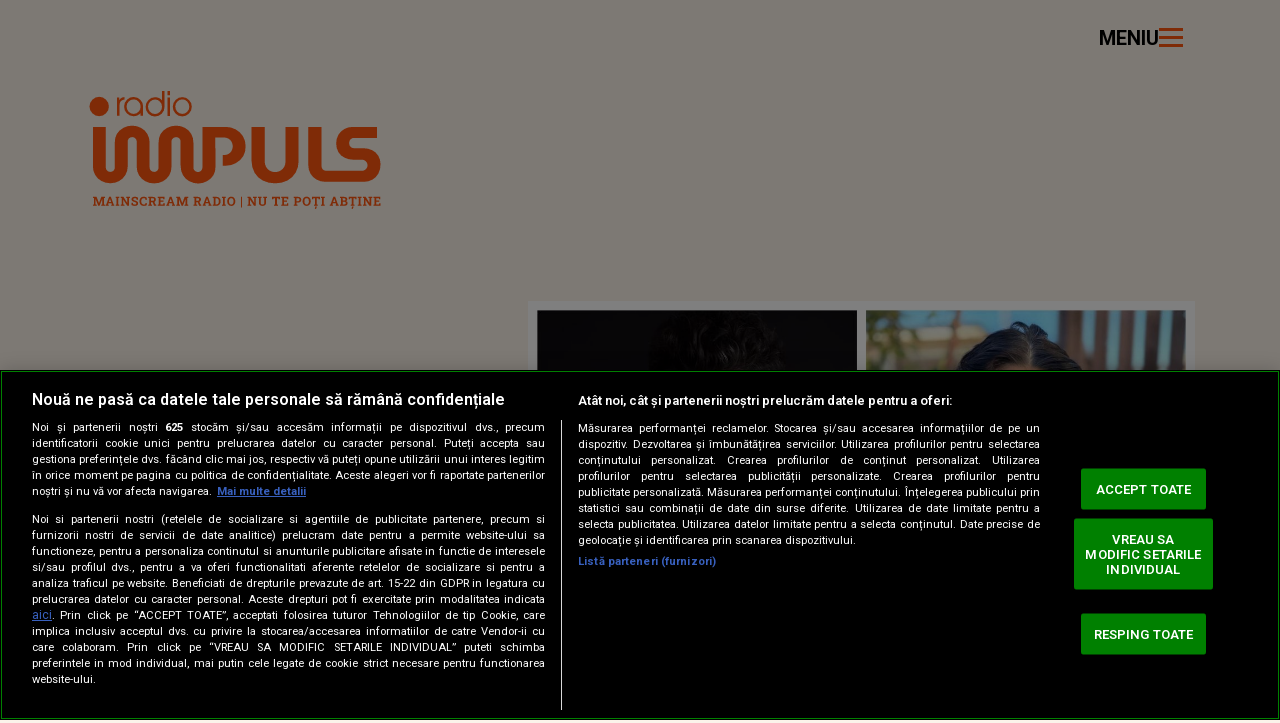

--- FILE ---
content_type: text/html; charset=UTF-8
request_url: https://www.radioimpuls.ro/tavi-colen-despre-relatia-cu-gabriela-cristea-asta-e-noua-20407234?utm_campaign=cross_parteneri&utm_source=kfetele&utm_medium=radioimpuls-to-kfetele-interior
body_size: 56226
content:
<!DOCTYPE html>
<html lang="ro">
<head>
	<meta charset="utf-8">
	<meta http-equiv="Content-Type" content="text/html; charset=UTF-8"/>
	<meta name="msvalidate.01" content="CC13731C27F1B8871A0CA8DBCCA6CFC3" />
	<meta http-equiv="X-UA-Compatible" content="IE=edge">
	
	<meta name="viewport" content="width=device-width, initial-scale=1.0, minimum-scale=1" />
	<meta name="robots" content="max-image-preview:large, max-video-preview:-1"/>  

	<script>//static cache, ttl=21600, source=https://cdn.cookielaw.org/consent/cmp.stub.js
(()=>{function a(n){var t,c="string"==typeof n.data,a={};(a=c&&(a=>{try{return JSON.parse(a)&&a}catch(a){}})(n.data)?JSON.parse(n.data):n.data).__cmpCall&&(t=a.__cmpCall,window.__cmp(t.command,t.parameter,function(a,e){a={__cmpReturn:{returnValue:a,success:e,callId:t.callId,command:t.command}};n.source.postMessage(c?JSON.stringify(a):a,"*")}))}!function a(){var e,n;window.frames.__cmpLocator||(document.body?(e=document.body,(n=document.createElement("iframe")).style="display:none",n.name="__cmpLocator",e.appendChild(n)):setTimeout(a,5))}(),"function"!=typeof __cmp&&(window.__cmp=function(){var a=arguments;if(__cmp.a=__cmp.a||[],!a.length)return __cmp.a;"ping"===a[0]?a[2]({gdprAppliesGlobally:!1,cmpLoaded:!1},!0):__cmp.a.push([].slice.apply(a))},__cmp.msgHandler=a,window.addEventListener?window.addEventListener("message",a,!1):window.attachEvent("onmessage",a))})();</script>

			<link rel="amphtml" href="https://www.radioimpuls.ro/tavi-colen-despre-relatia-cu-gabriela-cristea-asta-e-noua-20407234/amp" />
	
    <title>Tavi Colen, despre relația cu Gabriela Cristea: “Asta e nouă” - Radio Impuls</title>
    <meta name="title" content="Tavi Colen, despre relația cu Gabriela Cristea: “Asta e nouă” - Radio" />
    <meta name="Description" content="Tavi Colen a lămurit zvonurile cu privire la relația cu Gabriela Cristea " />

	 
					
			<style>
				/*!
Theme Name: radioimpuls.ro
Version: 0.1alpha
Theme URI: https://www.radioimpuls.ro
Author: Dogan Media International S.A.
Author URI: https://www.kanald.ro
*/.widget-program .body .slot.active .text,.section-hp-podcast .slick-carousel:not(.slick-initialized) .slick-item:not(:first-child),.section-type-A .block-A .slick-carousel:not(.slick-initialized) .slick-item:not(:first-child){position:absolute !important;width:1px !important;height:1px !important;padding:0 !important;margin:-1px !important;overflow:hidden !important;clip:rect(0, 0, 0, 0) !important;white-space:nowrap !important;border:0 !important}.oneLine,.twoLines,.threeLines,.fourLines,.fiveLines,.clampLines{overflow:hidden;text-overflow:ellipsis;display:-webkit-box;-webkit-box-orient:vertical;-webkit-line-clamp:var(--clamp-lines)}:root,[data-bs-theme=light]{--bs-blue: #0d6efd;--bs-indigo: #6610f2;--bs-purple: #6f42c1;--bs-pink: #d63384;--bs-red: #dc3545;--bs-orange: #fd7e14;--bs-yellow: #ffc107;--bs-green: #198754;--bs-teal: #20c997;--bs-cyan: #0dcaf0;--bs-black: #000;--bs-white: #fff;--bs-gray: #6c757d;--bs-gray-dark: #343a40;--bs-gray-100: #f8f9fa;--bs-gray-200: #e9ecef;--bs-gray-300: #dee2e6;--bs-gray-400: #ced4da;--bs-gray-500: #adb5bd;--bs-gray-600: #6c757d;--bs-gray-700: #495057;--bs-gray-800: #343a40;--bs-gray-900: #212529;--bs-primary: #0d6efd;--bs-secondary: #6c757d;--bs-success: #198754;--bs-info: #0dcaf0;--bs-warning: #ffc107;--bs-danger: #dc3545;--bs-light: #f8f9fa;--bs-dark: #212529;--bs-primary-rgb: 13, 110, 253;--bs-secondary-rgb: 108, 117, 125;--bs-success-rgb: 25, 135, 84;--bs-info-rgb: 13, 202, 240;--bs-warning-rgb: 255, 193, 7;--bs-danger-rgb: 220, 53, 69;--bs-light-rgb: 248, 249, 250;--bs-dark-rgb: 33, 37, 41;--bs-primary-text-emphasis: rgb(5.2, 44, 101.2);--bs-secondary-text-emphasis: rgb(43.2, 46.8, 50);--bs-success-text-emphasis: rgb(10, 54, 33.6);--bs-info-text-emphasis: rgb(5.2, 80.8, 96);--bs-warning-text-emphasis: rgb(102, 77.2, 2.8);--bs-danger-text-emphasis: rgb(88, 21.2, 27.6);--bs-light-text-emphasis: #495057;--bs-dark-text-emphasis: #495057;--bs-primary-bg-subtle: rgb(206.6, 226, 254.6);--bs-secondary-bg-subtle: rgb(225.6, 227.4, 229);--bs-success-bg-subtle: rgb(209, 231, 220.8);--bs-info-bg-subtle: rgb(206.6, 244.4, 252);--bs-warning-bg-subtle: rgb(255, 242.6, 205.4);--bs-danger-bg-subtle: rgb(248, 214.6, 217.8);--bs-light-bg-subtle: rgb(251.5, 252, 252.5);--bs-dark-bg-subtle: #ced4da;--bs-primary-border-subtle: rgb(158.2, 197, 254.2);--bs-secondary-border-subtle: rgb(196.2, 199.8, 203);--bs-success-border-subtle: rgb(163, 207, 186.6);--bs-info-border-subtle: rgb(158.2, 233.8, 249);--bs-warning-border-subtle: rgb(255, 230.2, 155.8);--bs-danger-border-subtle: rgb(241, 174.2, 180.6);--bs-light-border-subtle: #e9ecef;--bs-dark-border-subtle: #adb5bd;--bs-white-rgb: 255, 255, 255;--bs-black-rgb: 0, 0, 0;--bs-font-sans-serif: system-ui, -apple-system, "Segoe UI", Roboto, "Helvetica Neue", "Noto Sans", "Liberation Sans", Arial, sans-serif, "Apple Color Emoji", "Segoe UI Emoji", "Segoe UI Symbol", "Noto Color Emoji";--bs-font-monospace: SFMono-Regular, Menlo, Monaco, Consolas, "Liberation Mono", "Courier New", monospace;--bs-gradient: linear-gradient(180deg, rgba(255, 255, 255, 0.15), rgba(255, 255, 255, 0));--bs-body-font-family: var(--bs-font-sans-serif);--bs-body-font-size: 1rem;--bs-body-font-weight: 400;--bs-body-line-height: 1.5;--bs-body-color: #212529;--bs-body-color-rgb: 33, 37, 41;--bs-body-bg: #fff;--bs-body-bg-rgb: 255, 255, 255;--bs-emphasis-color: #000;--bs-emphasis-color-rgb: 0, 0, 0;--bs-secondary-color: rgba(33, 37, 41, 0.75);--bs-secondary-color-rgb: 33, 37, 41;--bs-secondary-bg: #e9ecef;--bs-secondary-bg-rgb: 233, 236, 239;--bs-tertiary-color: rgba(33, 37, 41, 0.5);--bs-tertiary-color-rgb: 33, 37, 41;--bs-tertiary-bg: #f8f9fa;--bs-tertiary-bg-rgb: 248, 249, 250;--bs-heading-color: inherit;--bs-link-color: #0d6efd;--bs-link-color-rgb: 13, 110, 253;--bs-link-decoration: underline;--bs-link-hover-color: rgb(10.4, 88, 202.4);--bs-link-hover-color-rgb: 10, 88, 202;--bs-code-color: #d63384;--bs-highlight-color: #212529;--bs-highlight-bg: rgb(255, 242.6, 205.4);--bs-border-width: 1px;--bs-border-style: solid;--bs-border-color: #dee2e6;--bs-border-color-translucent: rgba(0, 0, 0, 0.175);--bs-border-radius: 0.375rem;--bs-border-radius-sm: 0.25rem;--bs-border-radius-lg: 0.5rem;--bs-border-radius-xl: 1rem;--bs-border-radius-xxl: 2rem;--bs-border-radius-2xl: var(--bs-border-radius-xxl);--bs-border-radius-pill: 50rem;--bs-box-shadow: 0 0.5rem 1rem rgba(0, 0, 0, 0.15);--bs-box-shadow-sm: 0 0.125rem 0.25rem rgba(0, 0, 0, 0.075);--bs-box-shadow-lg: 0 1rem 3rem rgba(0, 0, 0, 0.175);--bs-box-shadow-inset: inset 0 1px 2px rgba(0, 0, 0, 0.075);--bs-focus-ring-width: 0.25rem;--bs-focus-ring-opacity: 0.25;--bs-focus-ring-color: rgba(13, 110, 253, 0.25);--bs-form-valid-color: #198754;--bs-form-valid-border-color: #198754;--bs-form-invalid-color: #dc3545;--bs-form-invalid-border-color: #dc3545 }*,*::before,*::after{box-sizing:border-box}@media(prefers-reduced-motion: no-preference){:root{scroll-behavior:smooth}}body{margin:0;font-family:var(--bs-body-font-family);font-size:var(--bs-body-font-size);font-weight:var(--bs-body-font-weight);line-height:var(--bs-body-line-height);color:var(--bs-body-color);text-align:var(--bs-body-text-align);background-color:var(--bs-body-bg);-webkit-text-size-adjust:100%;-webkit-tap-highlight-color:rgba(0,0,0,0)}hr{margin:1rem 0;color:inherit;border:0;border-top:var(--bs-border-width) solid;opacity:.25}h6,.h6,h5,.h5,h4,.h4,h3,.h3,h2,.h2,h1,.h1{margin-top:0;margin-bottom:.5rem;font-weight:500;line-height:1.2;color:var(--bs-heading-color)}h1,.h1{font-size:var(--fs-800)}h2,.h2{font-size:var(--fs-700)}h3,.h3{font-size:var(--fs-600)}h4,.h4{font-size:var(--fs-500)}h5,.h5{font-size:var(--fs-400)}h6,.h6{font-size:var(--fs-300)}p{margin-top:0;margin-bottom:1rem}ol,ul{padding-left:2rem}ol,ul,dl{margin-top:0;margin-bottom:1rem}ol ol,ul ul,ol ul,ul ol{margin-bottom:0}blockquote{margin:0 0 1rem}small,.small{font-size:.875em}a{color:rgba(var(--bs-link-color-rgb), var(--bs-link-opacity, 1));text-decoration:underline}a:hover{--bs-link-color-rgb: var(--bs-link-hover-color-rgb) }a:not([href]):not([class]),a:not([href]):not([class]):hover{color:inherit;text-decoration:none}figure{margin:0 0 1rem}img,svg{vertical-align:middle}label{display:inline-block}button{border-radius:0}button:focus:not(:focus-visible){outline:0}input,button,select,optgroup,textarea{margin:0;font-family:inherit;font-size:inherit;line-height:inherit}button,select{text-transform:none}select{word-wrap:normal}button,[type=button],[type=reset],[type=submit]{-webkit-appearance:button}button:not(:disabled),[type=button]:not(:disabled),[type=reset]:not(:disabled),[type=submit]:not(:disabled){cursor:pointer}::-moz-focus-inner{padding:0;border-style:none}textarea{resize:vertical}iframe{border:0}[hidden]{display:none !important}.list-unstyled{padding-left:0;list-style:none}.list-inline{padding-left:0;list-style:none}.list-inline-item{display:inline-block}.list-inline-item:not(:last-child){margin-right:.5rem}.blockquote{margin-bottom:1rem;font-size:1.25rem}.blockquote>:last-child{margin-bottom:0}.blockquote-footer{margin-top:-1rem;margin-bottom:1rem;font-size:.875em;color:#6c757d}.blockquote-footer::before{content:"— "}.img-fluid{max-width:100%;height:auto}.figure{display:inline-block}.figure-img{margin-bottom:.5rem;line-height:1}.figure-caption{font-size:.875em;color:var(--bs-secondary-color)}.container,.container-fluid,.container-xxl,.container-xl,.container-lg,.container-md,.container-sm{--bs-gutter-x: 1.5rem;--bs-gutter-y: 0;width:100%;padding-right:calc(var(--bs-gutter-x)*.5);padding-left:calc(var(--bs-gutter-x)*.5);margin-right:auto;margin-left:auto}@media(min-width: 36em){.container-sm,.container{max-width:33.75rem}}@media(min-width: 48em){.container-md,.container-sm,.container{max-width:45rem}}@media(min-width: 62em){.container-lg,.container-md,.container-sm,.container{max-width:60rem}}@media(min-width: 75em){.container-xl,.container-lg,.container-md,.container-sm,.container{max-width:71.25rem}}@media(min-width: 92em){.container-xxl,.container-xl,.container-lg,.container-md,.container-sm,.container{max-width:87.5rem}}.row{--bs-gutter-x: 1.5rem;--bs-gutter-y: 0;display:flex;flex-wrap:wrap;margin-top:calc(-1*var(--bs-gutter-y));margin-right:calc(-0.5*var(--bs-gutter-x));margin-left:calc(-0.5*var(--bs-gutter-x))}.row>*{flex-shrink:0;width:100%;max-width:100%;padding-right:calc(var(--bs-gutter-x)*.5);padding-left:calc(var(--bs-gutter-x)*.5);margin-top:var(--bs-gutter-y)}.col{flex:1 0 0}.col-12{flex:0 0 auto;width:100%}@media(min-width: 62em){.col-lg{flex:1 0 0}.col-lg-auto{flex:0 0 auto;width:auto}.col-lg-12{flex:0 0 auto;width:100%}}.fade{transition:opacity .15s linear}@media(prefers-reduced-motion: reduce){.fade{transition:none}}.fade:not(.show){opacity:0}.collapse:not(.show){display:none}.collapsing{height:0;overflow:hidden;transition:height .35s ease}@media(prefers-reduced-motion: reduce){.collapsing{transition:none}}.collapsing.collapse-horizontal{width:0;height:auto;transition:width .35s ease}@media(prefers-reduced-motion: reduce){.collapsing.collapse-horizontal{transition:none}}.nav{--bs-nav-link-padding-x: 1rem;--bs-nav-link-padding-y: 0.5rem;--bs-nav-link-font-weight: ;--bs-nav-link-color: var(--bs-link-color);--bs-nav-link-hover-color: var(--bs-link-hover-color);--bs-nav-link-disabled-color: var(--bs-secondary-color);display:flex;flex-wrap:wrap;padding-left:0;margin-bottom:0;list-style:none}.nav-link{display:block;padding:var(--bs-nav-link-padding-y) var(--bs-nav-link-padding-x);font-size:var(--bs-nav-link-font-size);font-weight:var(--bs-nav-link-font-weight);color:var(--bs-nav-link-color);text-decoration:none;background:none;border:0;transition:color .15s ease-in-out,background-color .15s ease-in-out,border-color .15s ease-in-out}@media(prefers-reduced-motion: reduce){.nav-link{transition:none}}.nav-link:hover,.nav-link:focus{color:var(--bs-nav-link-hover-color)}.nav-link:focus-visible{outline:0;box-shadow:0 0 0 .25rem rgba(13,110,253,.25)}.nav-link.disabled,.nav-link:disabled{color:var(--bs-nav-link-disabled-color);pointer-events:none;cursor:default}.nav-tabs{--bs-nav-tabs-border-width: var(--bs-border-width);--bs-nav-tabs-border-color: var(--bs-border-color);--bs-nav-tabs-border-radius: var(--bs-border-radius);--bs-nav-tabs-link-hover-border-color: var(--bs-secondary-bg) var(--bs-secondary-bg) var(--bs-border-color);--bs-nav-tabs-link-active-color: var(--bs-emphasis-color);--bs-nav-tabs-link-active-bg: var(--bs-body-bg);--bs-nav-tabs-link-active-border-color: var(--bs-border-color) var(--bs-border-color) var(--bs-body-bg);border-bottom:var(--bs-nav-tabs-border-width) solid var(--bs-nav-tabs-border-color)}.nav-tabs .nav-link{margin-bottom:calc(-1*var(--bs-nav-tabs-border-width));border:var(--bs-nav-tabs-border-width) solid rgba(0,0,0,0);border-top-left-radius:var(--bs-nav-tabs-border-radius);border-top-right-radius:var(--bs-nav-tabs-border-radius)}.nav-tabs .nav-link:hover,.nav-tabs .nav-link:focus{isolation:isolate;border-color:var(--bs-nav-tabs-link-hover-border-color)}.nav-tabs .nav-link.active,.nav-tabs .nav-item.show .nav-link{color:var(--bs-nav-tabs-link-active-color);background-color:var(--bs-nav-tabs-link-active-bg);border-color:var(--bs-nav-tabs-link-active-border-color)}.tab-content>.tab-pane{display:none}.tab-content>.active{display:block}.navbar{--bs-navbar-padding-x: 0;--bs-navbar-padding-y: 0.5rem;--bs-navbar-color: rgba(var(--bs-emphasis-color-rgb), 0.65);--bs-navbar-hover-color: rgba(var(--bs-emphasis-color-rgb), 0.8);--bs-navbar-disabled-color: rgba(var(--bs-emphasis-color-rgb), 0.3);--bs-navbar-active-color: rgba(var(--bs-emphasis-color-rgb), 1);--bs-navbar-brand-padding-y: 0.3125rem;--bs-navbar-brand-margin-end: 1rem;--bs-navbar-brand-font-size: 1.25rem;--bs-navbar-brand-color: rgba(var(--bs-emphasis-color-rgb), 1);--bs-navbar-brand-hover-color: rgba(var(--bs-emphasis-color-rgb), 1);--bs-navbar-nav-link-padding-x: 0.5rem;--bs-navbar-toggler-padding-y: 0.25rem;--bs-navbar-toggler-padding-x: 0.75rem;--bs-navbar-toggler-font-size: 1.25rem;--bs-navbar-toggler-icon-bg: url("data:image/svg+xml,%3csvg xmlns='http://www.w3.org/2000/svg' viewBox='0 0 30 30'%3e%3cpath stroke='rgba%2833, 37, 41, 0.75%29' stroke-linecap='round' stroke-miterlimit='10' stroke-width='2' d='M4 7h22M4 15h22M4 23h22'/%3e%3c/svg%3e");--bs-navbar-toggler-border-color: rgba(var(--bs-emphasis-color-rgb), 0.15);--bs-navbar-toggler-border-radius: var(--bs-border-radius);--bs-navbar-toggler-focus-width: 0.25rem;--bs-navbar-toggler-transition: box-shadow 0.15s ease-in-out;position:relative;display:flex;flex-wrap:wrap;align-items:center;justify-content:space-between;padding:var(--bs-navbar-padding-y) var(--bs-navbar-padding-x)}.navbar-brand{padding-top:var(--bs-navbar-brand-padding-y);padding-bottom:var(--bs-navbar-brand-padding-y);margin-right:var(--bs-navbar-brand-margin-end);font-size:var(--bs-navbar-brand-font-size);color:var(--bs-navbar-brand-color);text-decoration:none;white-space:nowrap}.navbar-brand:hover,.navbar-brand:focus{color:var(--bs-navbar-brand-hover-color)}.navbar-nav{--bs-nav-link-padding-x: 0;--bs-nav-link-padding-y: 0.5rem;--bs-nav-link-font-weight: ;--bs-nav-link-color: var(--bs-navbar-color);--bs-nav-link-hover-color: var(--bs-navbar-hover-color);--bs-nav-link-disabled-color: var(--bs-navbar-disabled-color);display:flex;flex-direction:column;padding-left:0;margin-bottom:0;list-style:none}.navbar-nav .nav-link.active,.navbar-nav .nav-link.show{color:var(--bs-navbar-active-color)}.navbar-nav .dropdown-menu{position:static}.navbar-toggler{padding:var(--bs-navbar-toggler-padding-y) var(--bs-navbar-toggler-padding-x);font-size:var(--bs-navbar-toggler-font-size);line-height:1;color:var(--bs-navbar-color);background-color:rgba(0,0,0,0);border:var(--bs-border-width) solid var(--bs-navbar-toggler-border-color);border-radius:var(--bs-navbar-toggler-border-radius);transition:var(--bs-navbar-toggler-transition)}@media(prefers-reduced-motion: reduce){.navbar-toggler{transition:none}}.navbar-toggler:hover{text-decoration:none}.navbar-toggler:focus{text-decoration:none;outline:0;box-shadow:0 0 0 var(--bs-navbar-toggler-focus-width)}.navbar-toggler-icon{display:inline-block;width:1.5em;height:1.5em;vertical-align:middle;background-image:var(--bs-navbar-toggler-icon-bg);background-repeat:no-repeat;background-position:center;background-size:100%}.btn-close{--bs-btn-close-color: #000;--bs-btn-close-bg: url("data:image/svg+xml,%3csvg xmlns='http://www.w3.org/2000/svg' viewBox='0 0 16 16' fill='%23000'%3e%3cpath d='M.293.293a1 1 0 0 1 1.414 0L8 6.586 14.293.293a1 1 0 1 1 1.414 1.414L9.414 8l6.293 6.293a1 1 0 0 1-1.414 1.414L8 9.414l-6.293 6.293a1 1 0 0 1-1.414-1.414L6.586 8 .293 1.707a1 1 0 0 1 0-1.414'/%3e%3c/svg%3e");--bs-btn-close-opacity: 0.5;--bs-btn-close-hover-opacity: 0.75;--bs-btn-close-focus-shadow: 0 0 0 0.25rem rgba(13, 110, 253, 0.25);--bs-btn-close-focus-opacity: 1;--bs-btn-close-disabled-opacity: 0.25;box-sizing:content-box;width:1em;height:1em;padding:.25em .25em;color:var(--bs-btn-close-color);background:rgba(0,0,0,0) var(--bs-btn-close-bg) center/1em auto no-repeat;filter:var(--bs-btn-close-filter);border:0;border-radius:.375rem;opacity:var(--bs-btn-close-opacity)}.btn-close:hover{color:var(--bs-btn-close-color);text-decoration:none;opacity:var(--bs-btn-close-hover-opacity)}.btn-close:focus{outline:0;box-shadow:var(--bs-btn-close-focus-shadow);opacity:var(--bs-btn-close-focus-opacity)}.btn-close:disabled,.btn-close.disabled{pointer-events:none;-webkit-user-select:none;-moz-user-select:none;user-select:none;opacity:var(--bs-btn-close-disabled-opacity)}.spinner-grow,.spinner-border{display:inline-block;width:var(--bs-spinner-width);height:var(--bs-spinner-height);vertical-align:var(--bs-spinner-vertical-align);border-radius:50%;animation:var(--bs-spinner-animation-speed) linear infinite var(--bs-spinner-animation-name)}@keyframes spinner-border{to{transform:rotate(360deg)}}.spinner-border{--bs-spinner-width: 2rem;--bs-spinner-height: 2rem;--bs-spinner-vertical-align: -0.125em;--bs-spinner-border-width: 0.25em;--bs-spinner-animation-speed: 0.75s;--bs-spinner-animation-name: spinner-border;border:var(--bs-spinner-border-width) solid currentcolor;border-right-color:rgba(0,0,0,0)}@media(prefers-reduced-motion: reduce){.spinner-border,.spinner-grow{--bs-spinner-animation-speed: 1.5s }}.offcanvas,.offcanvas-xxl,.offcanvas-xl,.offcanvas-lg,.offcanvas-md,.offcanvas-sm{--bs-offcanvas-zindex: 1045;--bs-offcanvas-width: 400px;--bs-offcanvas-height: 30vh;--bs-offcanvas-padding-x: 1rem;--bs-offcanvas-padding-y: 1rem;--bs-offcanvas-color: var(--bs-body-color);--bs-offcanvas-bg: var(--bs-body-bg);--bs-offcanvas-border-width: var(--bs-border-width);--bs-offcanvas-border-color: var(--bs-border-color-translucent);--bs-offcanvas-box-shadow: var(--bs-box-shadow-sm);--bs-offcanvas-transition: transform 0.3s ease-in-out;--bs-offcanvas-title-line-height: 1.5 }.offcanvas{position:fixed;bottom:0;z-index:var(--bs-offcanvas-zindex);display:flex;flex-direction:column;max-width:100%;color:var(--bs-offcanvas-color);visibility:hidden;background-color:var(--bs-offcanvas-bg);background-clip:padding-box;outline:0;transition:var(--bs-offcanvas-transition)}@media(prefers-reduced-motion: reduce){.offcanvas{transition:none}}.offcanvas.offcanvas-end{top:0;right:0;width:var(--bs-offcanvas-width);border-left:var(--bs-offcanvas-border-width) solid var(--bs-offcanvas-border-color);transform:translateX(100%)}.offcanvas.offcanvas-bottom{right:0;left:0;height:var(--bs-offcanvas-height);max-height:100%;border-top:var(--bs-offcanvas-border-width) solid var(--bs-offcanvas-border-color);transform:translateY(100%)}.offcanvas.showing,.offcanvas.show:not(.hiding){transform:none}.offcanvas.showing,.offcanvas.hiding,.offcanvas.show{visibility:visible}.offcanvas-backdrop{position:fixed;top:0;left:0;z-index:1040;width:100vw;height:100vh;background-color:#000}.offcanvas-backdrop.fade{opacity:0}.offcanvas-backdrop.show{opacity:.5}.offcanvas-header{display:flex;align-items:center;padding:var(--bs-offcanvas-padding-y) var(--bs-offcanvas-padding-x)}.offcanvas-header .btn-close{padding:calc(var(--bs-offcanvas-padding-y)*.5) calc(var(--bs-offcanvas-padding-x)*.5);margin-top:calc(-0.5*var(--bs-offcanvas-padding-y));margin-right:calc(-0.5*var(--bs-offcanvas-padding-x));margin-bottom:calc(-0.5*var(--bs-offcanvas-padding-y));margin-left:auto}.clearfix::after{display:block;clear:both;content:""}.ratio,.embed-responsive{position:relative;width:100%}.ratio::before,.embed-responsive::before{display:block;padding-top:var(--bs-aspect-ratio);content:""}.ratio>*,.embed-responsive>*{position:absolute;top:0;left:0;width:100%;height:100%}.ratio-1x1,.embed-responsive-1x1{--bs-aspect-ratio: 100% }.ratio-4x3,.embed-responsive-4x3{--bs-aspect-ratio: 75% }.ratio-3x4,.embed-responsive-3x4{--bs-aspect-ratio: 133.3333333333% }.ratio-16x9,.embed-responsive-16x9{--bs-aspect-ratio: 56.25% }.ratio-21x9,.embed-responsive-21x9{--bs-aspect-ratio: 42.8571428571% }.ratio-1by1,.embed-responsive-1by1{--bs-aspect-ratio: 100% }.ratio-4by3,.embed-responsive-4by3{--bs-aspect-ratio: 75% }.ratio-3by4,.embed-responsive-3by4{--bs-aspect-ratio: 133.3333333333% }.ratio-16by9,.embed-responsive-16by9{--bs-aspect-ratio: 56.25% }.visually-hidden,.visually-hidden-focusable:not(:focus):not(:focus-within){width:1px !important;height:1px !important;padding:0 !important;margin:-1px !important;overflow:hidden !important;clip:rect(0, 0, 0, 0) !important;white-space:nowrap !important;border:0 !important}.visually-hidden:not(caption),.visually-hidden-focusable:not(:focus):not(:focus-within):not(caption){position:absolute !important}.visually-hidden *,.visually-hidden-focusable:not(:focus):not(:focus-within) *{overflow:hidden !important}.d-block{display:block !important}.d-grid{display:grid !important}.d-flex{display:flex !important}.d-none{display:none !important}.w-100{width:100% !important}.w-auto{width:auto !important}.h-100{height:100% !important}.h-auto{height:auto !important}.flex-column{flex-direction:column !important}.justify-content-center{justify-content:center !important}.mx-auto{margin-right:auto !important;margin-left:auto !important}.my-0{margin-top:0 !important;margin-bottom:0 !important}.my-2{margin-top:.5rem !important;margin-bottom:.5rem !important}.my-3{margin-top:1rem !important;margin-bottom:1rem !important}.my-4{margin-top:1.5rem !important;margin-bottom:1.5rem !important}.mt-3{margin-top:1rem !important}.mt-4{margin-top:1.5rem !important}.mt-5{margin-top:3rem !important}.mb-0{margin-bottom:0 !important}.mb-2{margin-bottom:.5rem !important}.ms-auto{margin-left:auto !important}.py-5{padding-top:3rem !important;padding-bottom:3rem !important}.pt-5{padding-top:3rem !important}.gap-2{gap:.5rem !important}.gap-3{gap:1rem !important}.gap-4{gap:1.5rem !important}.fw-bold{font-weight:700 !important}.text-center{text-align:center !important}.text-white{--bs-text-opacity: 1;color:rgba(var(--bs-white-rgb), var(--bs-text-opacity)) !important}@media(min-width: 62em){.mb-lg-0{margin-bottom:0 !important}}.lead{font-size:1.25rem;font-weight:300}.col-lg-4{flex:0 0 auto;width:33.33333333%}.col-lg-8{flex:0 0 auto;width:66.66666667%}.breadcrumb{--bs-breadcrumb-padding-x: 0;--bs-breadcrumb-padding-y: 0;--bs-breadcrumb-margin-bottom: 1rem;--bs-breadcrumb-bg: ;--bs-breadcrumb-border-radius: ;--bs-breadcrumb-divider-color: var(--bs-secondary-color);--bs-breadcrumb-item-padding-x: 0.5rem;--bs-breadcrumb-item-active-color: var(--bs-secondary-color);display:flex;flex-wrap:wrap;padding:var(--bs-breadcrumb-padding-y) var(--bs-breadcrumb-padding-x);margin-bottom:var(--bs-breadcrumb-margin-bottom);font-size:var(--bs-breadcrumb-font-size);list-style:none;background-color:var(--bs-breadcrumb-bg);border-radius:var(--bs-breadcrumb-border-radius)}.breadcrumb-item+.breadcrumb-item{padding-left:var(--bs-breadcrumb-item-padding-x)}.breadcrumb-item+.breadcrumb-item::before{float:left;padding-right:var(--bs-breadcrumb-item-padding-x);color:var(--bs-breadcrumb-divider-color);content:var(--bs-breadcrumb-divider, "/")}.breadcrumb-item.active{color:var(--bs-breadcrumb-item-active-color)}.btn-close{--bs-btn-close-color: #000;--bs-btn-close-bg: url("data:image/svg+xml,%3csvg xmlns='http://www.w3.org/2000/svg' viewBox='0 0 16 16' fill='%23000'%3e%3cpath d='M.293.293a1 1 0 0 1 1.414 0L8 6.586 14.293.293a1 1 0 1 1 1.414 1.414L9.414 8l6.293 6.293a1 1 0 0 1-1.414 1.414L8 9.414l-6.293 6.293a1 1 0 0 1-1.414-1.414L6.586 8 .293 1.707a1 1 0 0 1 0-1.414'/%3e%3c/svg%3e");--bs-btn-close-opacity: 0.5;--bs-btn-close-hover-opacity: 0.75;--bs-btn-close-focus-shadow: 0 0 0 0.25rem rgba(13, 110, 253, 0.25);--bs-btn-close-focus-opacity: 1;--bs-btn-close-disabled-opacity: 0.25;box-sizing:content-box;width:1em;height:1em;padding:.25em .25em;color:var(--bs-btn-close-color);background:rgba(0,0,0,0) var(--bs-btn-close-bg) center/1em auto no-repeat;filter:var(--bs-btn-close-filter);border:0;border-radius:.375rem;opacity:var(--bs-btn-close-opacity)}.btn-close:hover{color:var(--bs-btn-close-color);text-decoration:none;opacity:var(--bs-btn-close-hover-opacity)}.btn-close:focus{outline:0;box-shadow:var(--bs-btn-close-focus-shadow);opacity:var(--bs-btn-close-focus-opacity)}.btn-close:disabled,.btn-close.disabled{pointer-events:none;-webkit-user-select:none;-moz-user-select:none;user-select:none;opacity:var(--bs-btn-close-disabled-opacity)}.d-inline{display:inline !important}.me-1{margin-right:.25rem !important}.pt-3{padding-top:1rem !important}.rounded-circle{border-radius:50% !important}@media(min-width: 36em){.d-sm-inline{display:inline !important}.d-sm-none{display:none !important}}@media(min-width: 48em){.d-md-block{display:block !important}.d-md-none{display:none !important}}@media(min-width: 62em){.d-lg-flex{display:flex !important}.flex-lg-column{flex-direction:column !important}.order-lg-first{order:-1 !important}}.slick-slider{position:relative;display:block;box-sizing:border-box;-webkit-touch-callout:none;-webkit-user-select:none;-khtml-user-select:none;-moz-user-select:none;-ms-user-select:none;user-select:none;-ms-touch-action:pan-y;touch-action:pan-y;-webkit-tap-highlight-color:rgba(0,0,0,0)}.slick-list{position:relative;overflow:hidden;display:block;margin:0;padding:0}.slick-list:focus{outline:none}.slick-list.dragging{cursor:pointer;cursor:hand}.slick-slider .slick-track,.slick-slider .slick-list{-webkit-transform:translate3d(0, 0, 0);-moz-transform:translate3d(0, 0, 0);-ms-transform:translate3d(0, 0, 0);-o-transform:translate3d(0, 0, 0);transform:translate3d(0, 0, 0)}.slick-track{position:relative;left:0;top:0;display:block;margin-left:auto;margin-right:auto}.slick-track:before,.slick-track:after{content:"";display:table}.slick-track:after{clear:both}.slick-loading .slick-track{visibility:hidden}.slick-slide{float:left;height:100%;min-height:1px;display:none}[dir=rtl] .slick-slide{float:right}.slick-slide img{display:block}.slick-slide.slick-loading img{display:none}.slick-slide.dragging img{pointer-events:none}.slick-initialized .slick-slide{display:block}.slick-loading .slick-slide{visibility:hidden}.slick-vertical .slick-slide{display:block;height:auto;border:1px solid rgba(0,0,0,0)}.slick-arrow.slick-hidden{display:none}:root{--bs-border-radius: 0;--bs-link-hover-color-rgb: inherit;--container-padding: 0.9375rem;--header-height: 5.75rem;--ff-primary: "Roboto", sans-serif;--ff-accent: "Roboto Slab", serif;--container-max-width: 100vw ;--fs-100: clamp(0.7231rem, 0.8143rem + -0.1216vw, 0.79rem);--fs-200: clamp(0.8681rem, 0.8963rem + -0.0375vw, 0.8888rem);--fs-300: clamp(1rem, 0.9848rem + 0.0761vw, 1.0419rem);--fs-350: clamp(1.062rem, 1.0795rem + 0.2273vw, 1.125rem);--fs-400: clamp(1.125rem, 1.0795rem + 0.2273vw, 1.25rem);--fs-500: clamp(1.2656rem, 1.1804rem + 0.4261vw, 1.5rem);--fs-600: clamp(1.4238rem, 1.2869rem + 0.6841vw, 1.8rem);--fs-700: clamp(1.6019rem, 1.3989rem + 1.0148vw, 2.16rem);--fs-800: clamp(1.8019rem, 1.5146rem + 1.4364vw, 2.5919rem);--fs-900: clamp(2.0275rem, 1.6336rem + 1.9693vw, 3.1106rem);--clr-white: #fff;--clr-black: #000;--clr-primary: hsl(18, 100%, 53%);--clr-primary-hover: hsl(18, 100%, 63%);scroll-behavior:smooth}@media only screen and (min-width: 36em){:root{--container-max-width: 33.75rem}}@media only screen and (min-width: 48em){:root{--container-max-width: 45rem}}@media only screen and (min-width: 62em){:root{--container-max-width: 60rem}}@media only screen and (min-width: 75em){:root{--container-max-width: 71.25rem}}@media only screen and (min-width: 92em){:root{--container-max-width: 87.5rem}}html{scroll-padding-top:5.6rem}body{--bs-body-bg: hsl(34, 67%, 95%);font-family:var(--ff-primary);font-size:var(--fs-400);min-width:18.75rem;color:var(--clr-black);--scrollbar-width: 16px}body[data-bs-theme=dark]{--bs-body-bg: hsl(34, 67%, 5%)}@media only screen and (max-width: 47.98em){body{--scrollbar-width: 8px}}@media only screen and (max-width: 35.98em){body body{--scrollbar-width: 6px}}.articleInner{font-family:var(--ff-primary)}.ri-clr-primary{color:var(--clr-primary)}body{position:relative}body[data-ao-branding=true]{--branding-top-offset: 250px}body[data-ao-grooveskin=true]{--branding-top-offset: 201px}body:is([data-ao-branding=true],[data-ao-grooveskin=true]) .site-header{z-index:1030}body:is([data-ao-branding=true],[data-ao-grooveskin=true]) .afis.gemius.branding.desktop{min-height:var(--branding-top-offset)}body:is([data-ao-branding=true],[data-ao-grooveskin=true]):is([data-branding-visible=true]) .site-header{position:absolute;top:var(--branding-top-offset);inset-inline:0}body:is([data-ao-branding=true],[data-ao-grooveskin=true]):is([data-branding-visible=false]) .site-header{position:fixed;top:0;right:0;left:0}body:not([data-ao-branding=true],[data-ao-grooveskin=true]) .site-header{position:fixed;top:0;right:0;left:0;z-index:1030}.list-unstyled,.list-inline{margin:0}a,a:hover,a:focus{text-decoration:none;color:inherit}button,a:not(.disabled){cursor:pointer}a.disabled{cursor:default !important;pointer-events:none}.breadcrumb{flex-wrap:nowrap}.breadcrumb-item:not(:last-child){flex:0 0 auto}.offcanvas{--bs-offcanvas-zindex: 99999}@keyframes slideUp{0%{translate:0px 100%;opacity:0}100%{translate:0px 0px;opacity:1}0%{translate:0px 100%;opacity:0;opacity:0}}@keyframes xScrollTitles{to{transform:translate(calc(-1 * (50% + var(--gap, 0px) / 2)))}}.articleInner{font-family:var(--ff-primary);font-size:var(--fs-400);line-height:1.75}.articleInner a:where(:not(.link-unstyled)){text-decoration:none;color:var(--clr-primary);font-weight:700}.articleInner a:where(:not(.link-unstyled)):hover,.articleInner a:where(:not(.link-unstyled)):focus{text-decoration:underline}::selection{background:hsl(18,85%,54%);color:#fff}.oneLine{--clamp-lines: 1}.section-mt{margin-top:2rem}.link-unstyled,.link-unstyled:hover,.link-unstyled:focus{color:inherit;text-decoration:none}@media only screen and (min-width: 62em){.w-lg-336px{width:calc(336px + var(--bs-gutter-x, 0))}.mw-lg-336px{min-width:calc(336px + var(--bs-gutter-x, 0))}}.section-my{margin-block:2rem}.click-through{pointer-events:none}.unselectable{user-select:none}.ff-primary{font-family:var(--ff-primary)}.ff-accent{font-family:var(--ff-accent)}.clr-primary{color:var(--clr-primary)}.video-thumbnail{position:relative;cursor:pointer}.video-thumbnail::after{content:"";position:absolute;display:block;top:50%;left:50%;transform:translate(-50%, -50%);width:10%;aspect-ratio:1;border-radius:50%;background-image:url('data:image/svg+xml,<svg version="1.1" xmlns="http://www.w3.org/2000/svg" viewBox="0 0 39 39" fill="%23fff"><path d="M27.9,19.4l-12.8,7.4V12L27.9,19.4z"/></svg>');background-position:center;background-repeat:no-repeat;background-color:hsla(18,100%,53%,.75)}.video-thumbnail:hover::after{background-color:hsl(18,100%,53%)}@media only screen and (max-width: 35.98em){.mobile-hide{display:none}}@media only screen and (min-width: 36em){.mobile-show{display:none}}.twoLines{--clamp-lines: 2}.threeLines{--clamp-lines: 3}.fourLines{--clamp-lines: 4}.fiveLines{--clamp-lines: 5}.section-pt{padding-top:2rem}.section-py{padding-block:2rem}.mw-336px{min-width:calc(336px + var(--bs-gutter-x, 0))}.square{aspect-ratio:1}.onn-content-video.lazy{background-image:none;background-color:#f1f1fa}.ratio .onn-content-video{position:absolute;top:0;left:0;width:100%;height:100%}.loading-status.active{position:fixed;inset:0;z-index:999;display:grid;place-content:center}.loading-status.active .spinner-border{color:var(--clr-primary)}.ajax-loading{opacity:.25;pointer-events:none;transition:opacity .3s ease}.container,.container-fluid{--bs-gutter-x: 1.875rem}.container:not(.no-bg),.container-fluid:not(.no-bg){background-color:var(--clr-white)}.container:not(.no-bg,[class*=pt-],[class*=py-]),.container-fluid:not(.no-bg,[class*=pt-],[class*=py-]){padding-block:1px}body[data-offcanvas-open=true] .site-header{margin-left:calc(-1*var(--scrollbar-width))}.site-header .container{background-color:rgba(0,0,0,0);padding-block:.75rem 0;position:relative}.site-header .bg-container{inset-block:.75rem 0;inset-inline:0.9375rem;position:absolute;background-color:var(--clr-primary)}.site-header .bg-container::after{content:"";display:block;position:absolute;inset:auto 0 0;height:1rem;background-color:var(--clr-black);z-index:-1;transform:translate(-7px, 6px)}.site-header[data-top-logo-visible=true]{--navbar-toggler-color: var(--clr-primary)}.site-header[data-top-logo-visible=true] .bg-container,.site-header[data-top-logo-visible=true] .navbar-brand{opacity:0}.site-header[data-top-logo-visible=false],.site-header[data-top-logo-visible=null]{--navbar-toggler-color: var(--clr-white)}.site-header[data-top-logo-visible=false] .bg-container,.site-header[data-top-logo-visible=false] .navbar-brand,.site-header[data-top-logo-visible=null] .bg-container,.site-header[data-top-logo-visible=null] .navbar-brand{opacity:1}.site-header[data-top-logo-visible=false] .navbar-toggler-text,.site-header[data-top-logo-visible=null] .navbar-toggler-text{opacity:0;display:none}@media only screen and (max-width: 35.98em){.site-header .navbar-toggler-text{display:none}}.site-header .navbar{--bs-navbar-toggler-border-color: rgba(255, 255, 255, .75);--bs-navbar-toggler-border-radius: 0;--bs-navbar-toggler-focus-width: 0.125rem rgba(255, 255, 255, .5);--transition-duration: .25s;padding-inline:clamp(.9375rem,.1103rem + 3.6765vw,1.875rem)}.site-header .navbar .navbar-brand,.site-header .navbar .navbar-toggler-text{transition:opacity var(--transition-duration) ease,display var(--transition-duration) ease;transition-behavior:allow-discrete}.navbar-toggler-icon{display:block;position:relative}.navbar-toggler-icon,.navbar-toggler-icon::before,.navbar-toggler-icon::after{background-color:var(--navbar-toggler-color, var(--clr-white));background-image:none;width:1.5rem;height:3px;transition:transform 350ms ease-in-out,opacity 200ms linear,background-color var(--transition-duration, 0.25s) ease}.navbar-toggler-icon::before,.navbar-toggler-icon::after{content:"";position:absolute;left:0}.navbar-toggler-icon::before{top:.5rem}.navbar-toggler-icon::after{bottom:.5rem}.navbar-toggler{display:flex;align-items:center;gap:1rem;border:none;padding-inline:.75rem;height:2.5rem}.navbar-toggler-text{color:var(--clr-black);line-height:1;font-weight:700;font-size:1.25rem}.offcanvas#offcanvasNavbar{--bs-gutter-x: 1.875rem;--bs-offcanvas-width: min(100vw, 37.5rem);color-scheme:light dark;font-family:var(--ff-accent);text-transform:uppercase;color:var(--clr-white);background-color:var(--clr-primary)}.offcanvas#offcanvasNavbar .container{background:rgba(0,0,0,0)}.offcanvas#offcanvasNavbar-header{padding-inline:clamp(.9375rem,.1103rem + 3.6765vw,1.875rem);padding-block:.5rem}.offcanvas#offcanvasNavbar .logo{width:clamp(11.25rem,1.875rem + 46.875vw,18.75rem)}.offcanvas#offcanvasNavbar .btn-close{background-image:url("data:image/svg+xml,%3csvg xmlns='http://www.w3.org/2000/svg' viewBox='0 0 16 16' fill='%23fff'%3e%3cpath d='M.293.293a1 1 0 0 1 1.414 0L8 6.586 14.293.293a1 1 0 1 1 1.414 1.414L9.414 8l6.293 6.293a1 1 0 0 1-1.414 1.414L8 9.414l-6.293 6.293a1 1 0 0 1-1.414-1.414L6.586 8 .293 1.707a1 1 0 0 1 0-1.414'/%3e%3c/svg%3e");margin:0 .75rem 0 auto}.offcanvas#offcanvasNavbar .navbar-nav{padding-inline:clamp(.9375rem,.1103rem + 3.6765vw,1.875rem);font-size:clamp(1.9375rem,1.5057rem + 2.1591vw,3.125rem);font-weight:700;row-gap:.5rem}.offcanvas#offcanvasNavbar .nav-link{background-color:hsla(0,0%,100%,.15);padding-inline:.5rem;line-height:1;display:inline-block}.offcanvas#offcanvasNavbar .nav-link:hover{position:relative}.offcanvas#offcanvasNavbar .nav-link:hover::before{content:"";position:absolute;top:50%;left:0;background-color:#fff;border-radius:50%;width:1rem;aspect-ratio:1;transform:translate(calc(-1 * (100% + 0.5rem)), -50%)}.offcanvas#offcanvasNavbar .nav-link.active{color:var(--clr-primary);background-color:var(--clr-white)}.offcanvas#offcanvasNavbar form[role=search]{padding-left:clamp(.9375rem,.1103rem + 3.6765vw,1.875rem);display:flex}@media only screen and (max-width: 35.98em){.offcanvas#offcanvasNavbar form[role=search]{padding-inline:clamp(.9375rem,.1103rem + 3.6765vw,1.875rem)}}.offcanvas#offcanvasNavbar form[role=search] input{flex:0 1 25rem;width:25rem;max-width:100%;padding-block:.5rem;padding-inline:1.5rem 3rem}.offcanvas#offcanvasNavbar form[role=search] .btn[type=submit]{transform:translateX(-100%);flex:0 0 auto;display:grid;place-content:center;background-color:rgba(0,0,0,0);border:none;padding-right:1.5rem}@media(prefers-color-scheme: dark){.offcanvas#offcanvasNavbar form[role=search] .icon-search{--fill-clr: #fff}}footer.site-footer{font-size:var(--fs-300)}footer.site-footer .icon{transform:translateY(-2px);margin-right:.5ch}footer.site-footer .container{background-color:rgba(0,0,0,0)}footer.site-footer section:not(.widget){padding:1rem 0}footer.site-footer .title{white-space:nowrap;font-weight:900;font-size:1.5em;width:100%;display:block;border-bottom:4px solid var(--clr-primary)}footer.site-footer a{color:#fff}footer.site-footer .partner-sites{background:#dfdddd}footer.site-footer .partner-sites .container{display:flex;align-items:center;justify-content:stretch;gap:1rem}@media only screen and (max-width: 74.98em){footer.site-footer .partner-sites .container{flex-direction:column}}footer.site-footer .partner-sites .container span{flex:0 1 auto}footer.site-footer .partner-sites .container>*{flex:1 1 auto}footer.site-footer .partner-sites ul{display:flex;gap:inherit;align-items:center;justify-content:space-between}@media only screen and (max-width: 74.98em){footer.site-footer .partner-sites ul{flex-wrap:wrap;justify-content:center}}footer.site-footer .partner-sites amp-img,footer.site-footer .partner-sites img{display:block;max-width:12.5rem;max-height:6.25rem}footer.site-footer .partner-sites img{filter:var(--filter, saturate(0));opacity:var(--opacity, 1);transition:filter .2s ease-in-out,opacity .2s ease-in-out}footer.site-footer .partner-sites img:hover{opacity:1;filter:saturate(1)}@media(prefers-color-scheme: dark){footer.site-footer .partner-sites img{--filter: var(--dark-mode-filter);--opacity: var(--dark-mode-opacity)}}footer.site-footer .links{color-scheme:light dark;background:#000;color:#fff;padding:2.5rem 0;line-height:2em;margin:0 auto}footer.site-footer .links .container{display:grid;gap:1rem}@media only screen and (min-width: 75em){footer.site-footer .links .container{grid-template-areas:"about categories contact";grid-template-columns:repeat(3, max-content);justify-content:space-between}}@media only screen and (max-width: 74.98em){footer.site-footer .links .container{justify-content:space-around;grid-template-areas:"about categories contact";grid-template-columns:max-content max-content 24ch}}@media only screen and (max-width: 47.98em){footer.site-footer .links .container{grid-template-columns:repeat(2, max-content);justify-content:space-around;grid-template-areas:"about categories" "contact contact"}}@media only screen and (max-width: 35.98em){footer.site-footer .links .container{text-align:center;grid-template-areas:"about" "categories" "contact";grid-template-columns:max-content;justify-content:center}footer.site-footer .links .container .column>*{max-width:max-content;margin-inline:auto}}footer.site-footer .links .container .column-about{grid-area:about}footer.site-footer .links .container .column-categories{grid-area:categories}footer.site-footer .links .container .column-contact{grid-area:contact}@media only screen and (max-width: 47.98em){footer.site-footer .links .container .column-contact{max-width:max-content;margin-inline:auto;text-align:center}footer.site-footer .links .container .column-contact .title{margin-top:1.5rem;max-width:max-content;margin-inline:auto}}@media only screen and (max-width: 35.98em){footer.site-footer .links .container .column:not(:first-child) .title{margin-top:1.5rem}}footer.site-footer .links .column>ul li{max-width:min(13.75rem,90vw)}footer.site-footer .links .column>ul li,footer.site-footer .links .column>ul li a{white-space:normal;word-wrap:break-word}footer.site-footer .links .column>ul a:hover,footer.site-footer .links .column>ul a:focus{color:var(--clr-primary)}@media only screen and (min-width: 92em){footer.site-footer .links .column>ul{columns:2 auto;column-gap:3rem}}@media only screen and (max-width: 47.98em){footer.site-footer .links .column-contact span{display:block}}@media only screen and (min-width: 75em)and (max-width: 91.98em){footer.site-footer .links .column-contact>ul{columns:2 auto;column-gap:3rem}}footer.site-footer .copyright{background:#252525;color:#fff;text-align:center}:is(.card,.card-md,.card-xl) .meta{color:#4d4d4d;width:fit-content;border-bottom:2px solid var(--clr-primary)}:is(.card,.card-md,.card-xl) .meta>*{display:inline;color:#4d4d4d;width:fit-content;font-family:var(--ff-accent);text-transform:uppercase;font-size:.75rem}:is(.card,.card-md,.card-xl) .meta>* .category{font-weight:700}:is(.card,.card-md,.card-xl) .meta>*:is(time){white-space:nowrap;font-weight:400}:is(.card,.card-md,.card-xl) .meta>*:not(:first-child)::before{content:"|";margin-inline:.4ch 1ch;color:var(--clr-primary)}:is(.card,.card-md,.card-xl):not(.video):hover .card-body{box-shadow:0 3px 15px rgba(0,0,0,.3)}:is(.card,.card-md,.card-xl):not(.video) .card-body{background-color:hsla(34,67%,95%,.65);backdrop-filter:blur(7px);will-change:backdrop-filter}:is(.card,.card-md,.card-xl) .card-img-wrapper img{aspect-ratio:16/9;object-fit:cover}:is(.card,.card-md,.card-xl) .card-title{color:#000;transform:translateZ(0);margin-bottom:0}:is(.card-md,.card-xl) .meta>*{font-size:min(15px,.75em)}.card{margin-bottom:1rem}.card .card-body{font-size:var(--fs-300);font-weight:600;text-align:center;line-height:1.4;max-width:90%;margin-inline:auto;margin-top:-1.5rem;padding:.5rem 1rem;border-radius:1rem;box-shadow:0 1px 6px rgba(0,0,0,.1)}.card .card-body .card-title{font-size:inherit;line-height:inherit;font-weight:inherit}.card .card-body .meta{margin-inline:auto}@media only screen and (max-width: 47.98em){:is(.card-md,.card-xl):not(.video){display:flex;flex-direction:column}}@media only screen and (min-width: 48em){:is(.card-md,.card-xl):not(.video){display:block;position:relative;padding-right:calc(33.33% + .5*var(--gap, 0px))}:is(.card-md,.card-xl):not(.video)::before{content:"";position:absolute;inset:0;display:block;background-image:url("https://cdn.knd.ro/media/521/2942/static/graphics/ri-pattern-bg-01.svg");background-position:center right;background-size:33%;background-repeat:no-repeat;opacity:.3}}:is(.card-md,.card-xl):not(.video) .card-body{font-weight:600;line-height:1.4;padding:.5rem 1rem;border-radius:1rem;box-shadow:0 1px 6px rgba(0,0,0,.1)}@media only screen and (max-width: 47.98em){:is(.card-md,.card-xl):not(.video) .card-body{max-width:90%;margin-inline:auto;margin-top:-1.5rem;text-align:center;font-size:var(--fs-300)}:is(.card-md,.card-xl):not(.video) .card-body .meta{margin-inline:auto}}@media only screen and (min-width: 48em){:is(.card-md,.card-xl):not(.video) .card-body{position:absolute;left:55%;text-align:center}:is(.card-md,.card-xl):not(.video) .card-body .meta{margin-inline:auto}}:is(.card-md,.card-xl):not(.video) .card-body .card-title{font-size:inherit;line-height:inherit;font-weight:inherit}.card-md{background-color:#fff}@media only screen and (min-width: 48em){.card-md .card-body{font-size:var(--fs-300);right:0px;bottom:.5rem}}@media only screen and (min-width: 48em){.card-xl:not(.video) .card-body{font-size:var(--fs-500);right:2.25rem;bottom:2.25rem}}.card-xl.video{display:flex}@media only screen and (max-width: 47.98em){.card-xl.video{flex-direction:column}}@media only screen and (min-width: 48em){.card-xl.video{gap:var(--gap, 1rem)}.card-xl.video>.card-img-wrapper{--flex-basis: calc(2/3 * (100% - 2 * var(--gap, 1rem)) + var(--gap, 1rem));flex:0 0 var(--flex-basis)}.card-xl.video>.card-body{--flex-basis: calc(1/3 * (100% - 2 * var(--gap, 1rem)));flex:0 0 var(--flex-basis)}}.card-xl.video .card-body{font-weight:600;line-height:1.4;display:flex}.card-xl.video .card-body .card-title{background-color:hsla(34,67%,95%,.65);backdrop-filter:blur(7px);will-change:backdrop-filter;padding:.5rem 1rem;border-radius:1rem;box-shadow:0 1px 6px rgba(0,0,0,.1)}@media only screen and (min-width: 48em){.card-xl.video .card-body .card-title{margin-top:auto;margin-bottom:2.25rem}}@media only screen and (max-width: 47.98em){.card-xl.video .card-body{max-width:90%;margin-inline:auto;text-align:center;font-size:var(--fs-300)}.card-xl.video .card-body .meta{margin-inline:auto}}@media only screen and (min-width: 48em){.card-xl.video .card-body{position:relative;font-size:var(--fs-500)}.card-xl.video .card-body::before{content:"";position:absolute;inset:0;display:block;background-image:url(https://cdn.knd.ro/media/521/2942/static/graphics/ri-pattern-bg-01.svg);background-position:center;background-size:80%;background-repeat:no-repeat;opacity:.3}}.card-xl.video .card-body .card-title{font-size:inherit;line-height:inherit;font-weight:inherit}.section-hot-40{color:#fff}.section-hot-40 .container-xl{--bs-gutter-x: 0}.section-hot-40 .card{padding-bottom:0px}.section-hot-40 .layout{display:flex}@media only screen and (max-width: 47.98em){.section-hot-40 .layout{flex-direction:column}}.section-hot-40 .layout>*{flex:1}.section-hot-40 .block-A{display:flex;background-image:url("https://cdn.knd.ro/media/521/2942/static/images/ri-featured-show-hot40-bg_pattern-left.webp");background-size:cover;position:relative}@media only screen and (max-width: 47.98em){.section-hot-40 .block-A{border-bottom:4px solid #fff}}@media only screen and (min-width: 48em){.section-hot-40 .block-A{border-right:6px solid #fff}}.section-hot-40 .block-A .section-title{--spacer: clamp(0.375rem, -0.0937rem + 2.3438vw, 0.75rem);position:absolute;top:clamp(.75rem,-0.1875rem + 4.6875vw,1.5rem);left:clamp(1rem,-0.25rem + 6.25vw,2rem);text-transform:unset;line-height:1;margin-bottom:0;color:#fff}.section-hot-40 .block-A .section-title .show-title{text-transform:uppercase;display:inline-block;font-weight:400;border-bottom:2px solid #fff;padding-bottom:calc(.6666666667*var(--spacer));font-size:clamp(2.3438rem,2.113rem + .641vw,2.5938rem)}@media only screen and (max-width: 35.98em){.section-hot-40 .block-A .section-title .show-title{font-size:clamp(1.3125rem,.0234rem + 6.4453vw,2.3438rem)}}.section-hot-40 .block-A .section-title .byline{display:block;margin-top:var(--spacer);font-family:var(--ff-primary);font-size:var(--fs-350)}@media only screen and (max-width: 35.98em){.section-hot-40 .block-A .section-title .byline{font-size:clamp(.625rem,0rem + 3.125vw,1.125rem)}}@media only screen and (min-width: 48em){.section-hot-40 .block-A img{position:absolute;inset:auto 0 0;max-width:100%;max-height:100%;object-fit:contain;object-position:right bottom}}.section-hot-40 .block-B{background-image:linear-gradient(31deg, rgba(65, 65, 65, 0.5), rgba(0, 0, 0, 0.5)),url("https://cdn.knd.ro/media/521/2942/static/images/ri-featured-show-hot40-v-crop.jpg"),linear-gradient(#000, #000);background-color:var(--clr-black);background-blend-mode:lighten,normal,normal;background-size:auto auto,auto 820px,auto auto;background-repeat:no-repeat,repeat,no-repeat;background-position:top center;padding-block:2rem}.section-hot-40 .container{padding-inline:0}.section-hot-40 .chart-list{display:flex;height:100%;flex-direction:column;justify-content:center;gap:.75rem}:is(.page-hot-40,.section-hot-40) .chart-item{--spacer-left: 5rem}:is(.page-hot-40,.section-hot-40) .chart-item .chart-title{font-weight:900;font-size:clamp(1.25rem,.2123rem + 1.6736vw,1.75rem);line-height:1;margin-bottom:.5ch}:is(.page-hot-40,.section-hot-40) .chart-item .chart-artist{font-weight:400;font-size:clamp(1rem,.4812rem + .8368vw,1.25rem);line-height:1}:is(.page-hot-40,.section-hot-40) .chart-item .chart-position{font-weight:900;font-size:var(--fs-700);display:grid;place-content:center;margin-right:.5rem}:is(.page-hot-40,.section-hot-40) .chart-item .chart-position svg{width:clamp(1.5rem,.9286rem + 1.1905vw,2rem)}:is(.page-hot-40,.section-hot-40) .chart-item .chart-track-info{display:flex;flex-direction:column}:is(.page-hot-40,.section-hot-40) .chart-item.large{margin-bottom:1rem}:is(.page-hot-40,.section-hot-40) .chart-item.large .card{position:relative;display:flex;flex-direction:column;justify-content:center;margin-inline:2rem}@media only screen and (min-width: 36em){:is(.page-hot-40,.section-hot-40) .chart-item.large .card{margin-inline:var(--spacer-left)}}:is(.page-hot-40,.section-hot-40) .chart-item.large .card .chart-album-art{width:100%;display:block;border:clamp(.25rem,-0.8929rem + 2.381vw,1.25rem) solid}:is(.page-hot-40,.section-hot-40) .chart-item.large .card .video-thumbnail{position:relative}:is(.page-hot-40,.section-hot-40) .chart-item.large .card .video-thumbnail::after{content:"";position:absolute;display:block;right:calc(clamp(.25rem,-0.8929rem + 2.381vw,1.25rem) + .75rem);bottom:calc(clamp(.25rem,-0.8929rem + 2.381vw,1.25rem) + .75rem);width:2rem;aspect-ratio:1;border-radius:50%;background-image:url('data:image/svg+xml,<svg version="1.1" xmlns="http://www.w3.org/2000/svg" viewBox="0 0 39 39" fill="%23fff"><path d="M27.9,19.4l-12.8,7.4V12L27.9,19.4z"/></svg>');background-position:center;background-repeat:no-repeat;background-color:hsla(18,100%,53%,.75)}:is(.page-hot-40,.section-hot-40) .chart-item.large .card:hover .video-thumbnail::after{background-color:hsl(18,100%,53%)}:is(.page-hot-40,.section-hot-40) .chart-item.large .card .chart-position{position:absolute;top:0;left:0;width:clamp(3rem,1.8571rem + 2.381vw,4rem);line-height:1;color:var(--clr-primary);background-color:var(--clr-white);border:6px solid var(--clr-primary);border-radius:50%;aspect-ratio:1;transform:translate(-50%, 1rem)}:is(.page-hot-40,.section-hot-40) .chart-item.large .card .chart-position svg{width:clamp(.75rem,-0.1071rem + 1.7857vw,1.5rem)}:is(.page-hot-40,.section-hot-40) .chart-item.small{--gap: 1rem;background:linear-gradient(to bottom, transparent 0%, rgb(30, 30, 30) 15%, black 85%, transparent 100%);background-blend-mode:multiply;padding-left:calc(var(--spacer-left) - var(--gap));padding-right:calc(var(--spacer-left) - var(--gap) - 2rem)}:is(.page-hot-40,.section-hot-40) .chart-item.small .card{display:flex;gap:var(--gap);align-items:center;padding-block:.5rem;position:relative;margin-bottom:0}:is(.page-hot-40,.section-hot-40) .chart-item.small .card::after{content:"";position:absolute;display:block;top:50%;left:0;transform:translate(-100%, -50%);width:2rem;aspect-ratio:1;border-radius:50%;background-image:url('data:image/svg+xml,<svg version="1.1" xmlns="http://www.w3.org/2000/svg" viewBox="0 0 39 39" fill="%23fff"><path d="M27.9,19.4l-12.8,7.4V12L27.9,19.4z"/></svg>');background-position:center;background-repeat:no-repeat;background-color:hsla(18,100%,53%,.75)}:is(.page-hot-40,.section-hot-40) .chart-item.small .card:hover::after{background-color:hsl(18,100%,53%)}:is(.page-hot-40,.section-hot-40) .chart-item.small .chart-position{display:block;margin-top:-6px}.section-hp-podcast .container{padding-bottom:5.5rem;padding-left:0}.section-hp-podcast .layout{--gap: 1rem;gap:var(--gap);display:flex;align-items:flex-end;justify-content:center;border-bottom:1rem solid var(--clr-primary)}@media only screen and (min-width: 48em){.section-hp-podcast .layout{--gap: 3rem}}.section-hp-podcast .layout>.block-A{flex:1 1 400px;min-width:0;display:flex;justify-content:flex-end}@media only screen and (min-width: 48em){.section-hp-podcast .layout>.block-A{margin-left:1rem}}.section-hp-podcast .layout>.block-B{flex:1 1 600px;min-width:0}.section-hp-podcast .show-info{text-transform:uppercase;margin-bottom:1.5rem;font-size:clamp(1.4375rem,.6654rem + 3.4314vw,2.3125rem)}@media only screen and (min-width: 48em){.section-hp-podcast .show-info{font-size:var(--fs-900)}}.section-hp-podcast .show-info .category{font-size:.5em;color:#757475;font-weight:700}.section-hp-podcast .show-info .name{font-size:1em;font-weight:400;line-height:1.1}.section-hp-podcast .show-info .star{font-size:.625em;font-weight:200}.section-hp-podcast .show-info .name,.section-hp-podcast .show-info .star{font-family:var(--ff-accent);color:var(--clr-primary)}@media only screen and (min-width: 36em){.section-hp-podcast .video-title{color:#eee;position:absolute;inset-inline:0;bottom:0;padding-inline:min(1.8rem,4%);margin-bottom:min(.9rem,2%);font-size:var(--fs-300);display:flex;align-items:center;justify-content:flex-end;filter:drop-shadow()}.section-hp-podcast .video-title:hover{color:var(--clr-white)}}@media only screen and (max-width: 35.98em){.section-hp-podcast .video-title{color:inherit;font-size:var(--fs-200);font-weight:bold;position:static;margin-top:.5rem}.section-hp-podcast .video-title:hover{color:var(--clr-primary)}}.section-hp-podcast .video-thumbnail{aspect-ratio:16/9}.section-hp-podcast .video-thumbnail .gradient-top,.section-hp-podcast .video-thumbnail .video-title{height:3rem}.section-hp-podcast .video-thumbnail .gradient-top{position:absolute;inset-inline:0;bottom:0;box-sizing:content-box;padding-top:3rem;pointer-events:none;background-image:linear-gradient(to top, rgba(0, 0, 0, 0.7), rgba(0, 0, 0, 0))}@media only screen and (max-width: 35.98em){.section-hp-podcast .video-thumbnail .gradient-top{display:none}}.section-hp-podcast .slick-carousel{margin-bottom:-4.5rem;margin-left:calc(-1*var(--offset-left, 0px))}@media only screen and (max-width: 35.98em){.section-hp-podcast .slick-carousel{margin-bottom:-6.5rem}}@media only screen and (max-width: 47.98em){.section-hp-podcast .slick-carousel{--offset-left: 2.5rem}}.section-hp-podcast .slick-carousel .slick-item img{width:100%;height:auto;aspect-ratio:16/9;object-fit:cover}.section-hp-podcast .slick-carousel .slick-dots{transform:translateX(calc(-1 * (100% + var(--gap))));width:max-content;top:auto;left:0;bottom:5px}@media only screen and (max-width: 35.98em){.section-hp-podcast .slick-carousel .slick-dots{bottom:3.25rem}}@media(max-width: 29rem){.section-hp-podcast .slick-carousel .slick-dots{transform:translateY(-100%);width:100%;top:0;bottom:auto}.section-hp-podcast .slick-carousel .slick-dots li button{background-position:center}}.section-hp-podcast .slick-item{display:block;position:relative;box-sizing:border-box}.section-hp-podcast iframe{display:block;position:absolute;inset:0;max-width:100%}.section-title{text-transform:uppercase;font-family:var(--ff-accent);font-size:inherit;font-weight:700;color:var(--clr-primary);margin-bottom:1rem}.section-type-A{--gap: 1.25rem}.section-type-A .section-title{font-size:inherit;line-height:inherit;font-weight:700}.section-type-A .block-A{background-color:var(--clr-white);position:relative}.section-type-A .block-A.has-category-label{--dots-offset-y: 2.5rem}@media only screen and (max-width: 47.98em){.section-type-A .block-A .slick-carousel .slick-dots{top:.25rem;bottom:auto;inset-inline:0;justify-content:center}}@media only screen and (min-width: 48em)and (max-width: 61.98em){.section-type-A .block-A .slick-carousel .slick-dots{top:0;bottom:auto;left:auto;right:2.25rem}}@media only screen and (min-width: 62em){.section-type-A .block-A .slick-carousel .slick-dots{top:auto;bottom:calc(12.5rem + var(--dots-offset-y, 0px));left:auto;right:2.25rem}}@media only screen and (max-width: 47.98em){.section-type-A .block-B{margin-right:-15px}}.section-type-A .slider-articles{--gap: 1.25rem;display:flex;flex-direction:row;flex-wrap:nowrap;gap:var(--gap);overflow-x:auto;scroll-snap-type:x mandatory;scroll-behavior:smooth}body.desktop .section-type-A .slider-articles{-ms-overflow-style:none;scrollbar-width:none}body.desktop .section-type-A .slider-articles::-webkit-scrollbar{display:none}.section-type-A .slider-articles>*{flex:0 0 calc((100% - min(1,var(--article-count, 999) - 1)*var(--gap))/min(1.25,var(--article-count, 999)));scroll-snap-align:start;scroll-snap-stop:always}@media only screen and (min-width: 36em){.section-type-A .slider-articles>*{flex:0 0 calc((100% - min(2,var(--article-count, 999) - 1)*var(--gap))/min(2.25,var(--article-count, 999)))}}@media only screen and (min-width: 48em){.section-type-A .slider-articles>*{flex:0 0 calc((100% - min(3,var(--article-count, 999) - 1)*var(--gap))/min(3.25,var(--article-count, 999)))}}@media only screen and (min-width: 62em){.section-type-A .slider-articles>*{flex:0 0 calc((100% - min(4,var(--article-count, 999) - 1)*var(--gap))/min(4.25,var(--article-count, 999)))}}.widget-accordion{container-type:inline-size;--tab-width: 2rem;--cmw: calc(100vw - 1.875rem - var(--scrollbar-width, 0px))}@media only screen and (min-width: 36em){.widget-accordion{--cmw: 31.875rem}}@media only screen and (min-width: 48em){.widget-accordion{--cmw: 43.125rem}}@media only screen and (min-width: 62em){.widget-accordion{--cmw: 28.25rem}}@media only screen and (min-width: 75em){.widget-accordion{--cmw: 26.8rem}}@media only screen and (min-width: 92em){.widget-accordion{--cmw: 32.9rem}}.widget-accordion .accordion-label{cursor:pointer;color:var(--clr-white);font-size:var(--fs-200);font-weight:700;line-height:1;text-transform:uppercase;padding:1rem 0;transform:rotate(180deg);writing-mode:vertical-rl;display:flex;align-items:center}.widget-accordion .accordion-item .accordion-label{width:var(--tab-width);flex:0 0 var(--tab-width)}.widget-accordion .accordion-item:nth-child(1) .accordion-label{background-color:hsl(18,100%,53%);background:linear-gradient(to bottom, hsl(18, 100%, 53%), hsl(18, 100%, 33%))}@media(hover: hover){.widget-accordion .accordion-item:nth-child(1) .accordion-label:hover{background:linear-gradient(to bottom, hsl(18, 100%, 63%), hsl(18, 100%, 43%))}}.widget-accordion .accordion-item:nth-child(1) .accordion-item-content-wrapper{background:linear-gradient(to top, hsl(18, 100%, 53%), hsl(18, 100%, 33%))}.widget-accordion .accordion-footer-item:nth-child(1){--accent-color: hsl(18, 100%, 53%);background-color:hsl(18,100%,92.5%)}.widget-accordion .accordion-item:nth-child(2) .accordion-label{background-color:hsl(343,100%,53%);background:linear-gradient(to bottom, hsl(343, 100%, 53%), hsl(343, 100%, 33%))}@media(hover: hover){.widget-accordion .accordion-item:nth-child(2) .accordion-label:hover{background:linear-gradient(to bottom, hsl(343, 100%, 63%), hsl(343, 100%, 43%))}}.widget-accordion .accordion-item:nth-child(2) .accordion-item-content-wrapper{background:linear-gradient(to top, hsl(343, 100%, 53%), hsl(343, 100%, 33%))}.widget-accordion .accordion-footer-item:nth-child(2){--accent-color: hsl(343, 100%, 53%);background-color:hsl(343,100%,92.5%)}.widget-accordion .accordion-item:nth-child(3) .accordion-label{background-color:hsl(48,99%,45%);background:linear-gradient(to bottom, hsl(48, 99%, 45%), hsl(48, 99%, 25%))}@media(hover: hover){.widget-accordion .accordion-item:nth-child(3) .accordion-label:hover{background:linear-gradient(to bottom, hsl(48, 99%, 55%), hsl(48, 99%, 35%))}}.widget-accordion .accordion-item:nth-child(3) .accordion-item-content-wrapper{background:linear-gradient(to top, hsl(48, 99%, 45%), hsl(48, 99%, 25%))}.widget-accordion .accordion-footer-item:nth-child(3){--accent-color: hsl(48, 99%, 45%);background-color:hsl(48,99%,92.5%)}.widget-accordion .accordion-item:nth-child(4) .accordion-label{background-color:hsl(196,100%,53%);background:linear-gradient(to bottom, hsl(196, 100%, 53%), hsl(196, 100%, 33%))}@media(hover: hover){.widget-accordion .accordion-item:nth-child(4) .accordion-label:hover{background:linear-gradient(to bottom, hsl(196, 100%, 63%), hsl(196, 100%, 43%))}}.widget-accordion .accordion-item:nth-child(4) .accordion-item-content-wrapper{background:linear-gradient(to top, hsl(196, 100%, 53%), hsl(196, 100%, 33%))}.widget-accordion .accordion-footer-item:nth-child(4){--accent-color: hsl(196, 100%, 53%);background-color:hsl(196,100%,92.5%)}.widget-accordion .accordion-body,.widget-accordion .accordion-item{display:flex}.widget-accordion .accordion-item{overflow:hidden;width:0;display:flex;flex:0 0 var(--tab-width);width:var(--tab-width);transition:flex .4s}.widget-accordion .accordion-body{overflow:hidden;height:100%;overflow:visible}.widget-accordion .accordion-item-content-wrapper{color:var(--clr-white);overflow:hidden}@media only screen and (max-width: 35.98em){.widget-accordion .accordion-item-content-wrapper .accordion-item-content{height:100%}.widget-accordion .accordion-item-content-wrapper .accordion-item-content img{object-fit:cover}.widget-accordion .accordion-item-content-wrapper .accordion-item-content a{display:block}}.widget-accordion .accordion-item-content{width:calc(var(--cmw) - var(--tab-width)*var(--items-count))}.widget-accordion .accordion-footer-item{display:none}.widget-accordion .accordion>input:nth-of-type(1):checked~.accordion-footer>.accordion-footer-item:nth-child(1){display:block}.widget-accordion .accordion>input:nth-of-type(1):checked~.accordion-body>.accordion-item:nth-child(1){flex:0 0 calc(100% - var(--tab-width)*(var(--items-count) - 1))}.widget-accordion .accordion>input:nth-of-type(2):checked~.accordion-footer>.accordion-footer-item:nth-child(2){display:block}.widget-accordion .accordion>input:nth-of-type(2):checked~.accordion-body>.accordion-item:nth-child(2){flex:0 0 calc(100% - var(--tab-width)*(var(--items-count) - 1))}.widget-accordion .accordion>input:nth-of-type(3):checked~.accordion-footer>.accordion-footer-item:nth-child(3){display:block}.widget-accordion .accordion>input:nth-of-type(3):checked~.accordion-body>.accordion-item:nth-child(3){flex:0 0 calc(100% - var(--tab-width)*(var(--items-count) - 1))}.widget-accordion .accordion>input:nth-of-type(4):checked~.accordion-footer>.accordion-footer-item:nth-child(4){display:block}.widget-accordion .accordion>input:nth-of-type(4):checked~.accordion-body>.accordion-item:nth-child(4){flex:0 0 calc(100% - var(--tab-width)*(var(--items-count) - 1))}.widget-accordion .accordion-footer{margin-top:-1px;font-size:var(--fs-300)}.widget-accordion .accordion-footer .accordion-footer-item{border-top:calc(var(--tab-width)/4) solid var(--accent-color);justify-content:space-between;align-items:flex-start;gap:1ch;padding-inline:.6rem;padding-block:.75rem}.widget-accordion .accordion-footer .btn-cta{color:var(--clr-white);background-color:var(--accent-color);font-size:inherit;font-weight:700;padding-inline:1rem;padding-block:.3rem;white-space:nowrap}.widget-accordion .accordion-footer .time-interval{border-bottom:1px solid;text-transform:uppercase;display:inline-block;font-size:var(--fs-100);padding-block:.3rem}@media only screen and (min-width: 36em){.widget-accordion .accordion-footer .time-interval{letter-spacing:.7px}}.widget-accordion .accordion-footer .cta-text{display:block;text-wrap:balance}@media only screen and (min-width: 36em){.widget-accordion .accordion-footer .cta-text{--clamp-lines: 2}}.widget-frequencies .layout{display:flex;flex-direction:column;gap:2rem}@media only screen and (min-width: 48em){.widget-frequencies .layout{flex-direction:row;align-items:center;justify-content:space-between}.widget-frequencies .layout>.section-title{flex:0 0 auto;background:linear-gradient(var(--clr-primary), var(--clr-primary));background-repeat:no-repeat;background-size:100% 3px;background-position:center;margin-bottom:0}}@media only screen and (min-width: 48em)and (max-width: 47.98em){.widget-frequencies .layout>.section-title>p{margin-top:.6875rem;margin-bottom:1.25rem}}@media only screen and (min-width: 48em)and (min-width: 48em){.widget-frequencies .layout>.section-title>p{margin-top:0px;margin-bottom:10px}}@media only screen and (min-width: 48em){.widget-frequencies .layout .frequencies-list-wrapper{flex:1}}.widget-frequencies .frequencies-list-wrapper{--bg-element-width: clamp(2.25rem, -1.5rem + 18.75vw, 5.25rem);--list-row-height: 1.5rem;--label-padding-inline: clamp(0.25rem, -0.6875rem + 4.6875vw, 1rem);container-type:inline-size;position:relative;display:grid;place-content:center;min-height:4rem;background-image:url("https://cdn.knd.ro/media/521/2942/static/graphics/ri-shape-waveform.png?width=84"),linear-gradient(var(--clr-primary, var(--clr-primary))),url("https://cdn.knd.ro/media/521/2942/static/graphics/ri-shape-waveform.png?width=84");background-repeat:no-repeat;background-position:left center,var(--bg-element-width) center,right center;background-size:var(--bg-element-width) auto,calc(100% - 2*var(--bg-element-width)) var(--list-row-height),var(--bg-element-width) auto;padding-inline:calc(var(--label-padding-inline) + var(--bg-element-width))}.widget-frequencies .frequencies-list-outer{overflow:hidden;height:var(--list-row-height)}.widget-frequencies .frequencies-list{font-size:var(--fs-300);color:var(--clr-white);display:flex;flex-direction:column;align-items:center;justify-content:center;opacity:1;transform:translateY(calc(-1 * var(--row-number, 0) * (var(--row-height))));transition:opacity .25s linear,transform .5s ease}@container (min-width: 19rem){.widget-frequencies .frequencies-list{flex-direction:row;flex-wrap:wrap}}.widget-frequencies .frequencies-list-item{font-style:italic;text-transform:uppercase;line-height:calc(var(--list-row-height, 25px) + 1px);padding-inline:.5ch}.widget-frequencies .frequencies-list-item .frequency{padding-left:.5ch;font-weight:700}@container (min-width: 19rem){.widget-frequencies .frequencies-list-item:not(:last-child)::after{content:"";padding-inline:.75ch}}.widget-frequencies .btn-cta{color:var(--clr-white);background-color:var(--clr-primary);font-family:var(--ff-primary);font-size:clamp(.8125rem,.5073rem + 1.526vw,.8888rem);font-weight:700;text-transform:uppercase;padding-inline:1rem;padding-block:.3rem;white-space:nowrap;scale:1;transition:backgroundColor .3s ease,scale .3s ease}@media only screen and (min-width: 48em){.widget-frequencies .btn-cta{transform:translateY(10px)}}.widget-frequencies .btn-cta:hover{scale:1.05;background-color:var(--clr-primary-hover)}.widget-frequencies .closest-frequency{display:none;gap:1ch;color:var(--clr-primary);background-color:rgba(0,0,0,0);font-family:var(--ff-primary);font-size:var(--fs-200);font-weight:700;text-transform:uppercase;white-space:nowrap;pointer-events:none;user-select:none}@media only screen and (max-width: 47.98em){.widget-frequencies .closest-frequency{padding-inline:1rem;padding-block:.3rem;border:2px solid}}.widget-frequencies .section-title[data-location=fetched] .btn-cta{display:none}.widget-frequencies .section-title[data-location=fetched] .closest-frequency{display:inline-flex}.widget-program{color:var(--clr-white);background-image:url("https://cdn.knd.ro/media/521/2942/static/graphics/ri-bg-02.jpg?width=400");background-size:cover;background-repeat:no-repeat;background-color:var(--clr-black);height:100%;padding-top:1.125rem;display:flex;flex-direction:column}@media only screen and (min-width: 62em){.widget-program{min-height:25rem}}.widget-program .header{--padding-inline: 1rem;font-size:var(--fs-200);display:flex;align-items:center;justify-content:space-between}.widget-program .header>.date{text-transform:uppercase;padding-left:var(--padding-inline);flex:1;background-color:#222;line-height:1rem;letter-spacing:1px}.widget-program .header>.time{background-color:var(--clr-primary);padding-inline:var(--padding-inline);font-weight:700;font-size:var(--fs-300)}.widget-program .body{padding-inline:2rem;padding-block:1.5rem}@media only screen and (max-width: 47.98em){.widget-program .body{position:relative;padding-inline:3rem}.widget-program .body::before{content:"";position:absolute;inset:0;display:block;background-image:url('data:image/svg+xml,<svg xmlns="http://www.w3.org/2000/svg" width="14" height="14"><circle cx="7" cy="7" r="4" fill="white"/></svg>'),url('data:image/svg+xml,<svg xmlns="http://www.w3.org/2000/svg" width="14" height="4"><circle cx="7" cy="2" r="2" fill="hsl(18,100%,53%)" /></svg>');background-repeat:no-repeat,repeat-x;background-position:center;mask-image:linear-gradient(to right, rgba(0, 0, 0, 0.1) 0%, rgb(0, 0, 0) 50%, rgba(0, 0, 0, 0.1) 100%)}}@media only screen and (min-width: 48em){.widget-program .body .schedule{display:flex;flex-direction:column;height:100%}.widget-program .body .schedule>*{flex:1}}@media only screen and (max-width: 47.98em){.widget-program .body .schedule{position:relative}.widget-program .body .schedule .slick-prev,.widget-program .body .schedule .slick-next{position:absolute;top:50%;background-color:hsla(18,100%,53%,.8);color:#fff;border:0;border-radius:50%;aspect-ratio:1}.widget-program .body .schedule .slick-prev:not([aria-disabled=true]):hover,.widget-program .body .schedule .slick-next:not([aria-disabled=true]):hover{background-color:var(--clr-primary)}.widget-program .body .schedule .slick-prev[aria-disabled=true],.widget-program .body .schedule .slick-next[aria-disabled=true]{opacity:.25}.widget-program .body .schedule .slick-prev{left:0;transform:translateY(-50%) translateX(-100%)}.widget-program .body .schedule .slick-next{right:0;transform:translateY(-50%) translateX(100%)}.widget-program .body .schedule .slot div>*{flex-basis:2.25rem}.widget-program .body .schedule .slot-time-start .text{font-size:var(--fs-200);font-weight:700}.widget-program .body .schedule .active .slot-time-start::before{content:"Acum";display:inline-block;text-transform:uppercase;font-size:var(--fs-100);font-weight:900;letter-spacing:1px;padding-inline:var(--padding-inline);color:var(--clr-primary)}.widget-program .body .schedule .next-active .slot-time-start{--padding-inline: .75rem;display:flex;align-items:baseline;transform:translateX(-13.5px)}.widget-program .body .schedule .next-active .slot-time-start::before{content:'Urmeaz\0103';display:inline-block;text-transform:uppercase;font-size:var(--fs-100);font-weight:900;letter-spacing:1px;padding-inline:var(--padding-inline);color:var(--clr-primary)}.widget-program .body .schedule .next-active .slot-time-start .text{border-left:2px solid var(--clr-primary);padding:.3rem var(--padding-inline)}}@media only screen and (max-width: 47.98em){.widget-program .body .schedule:not(.slick-initialized) .slot:not(.next-active){position:absolute !important;width:1px !important;height:1px !important;padding:0 !important;margin:-1px !important;overflow:hidden !important;clip:rect(0, 0, 0, 0) !important;white-space:nowrap !important;border:0 !important}}.widget-program .body .slot{display:flex;flex-direction:column}.widget-program .body .slot div{flex:1;display:flex;gap:1rem;filter:drop-shadow(0 1px 2px rgba(0, 0, 0, 0.65)) drop-shadow(0 3px 6px rgba(0, 0, 0, 0.25))}@media only screen and (max-width: 47.98em){.widget-program .body .slot div{flex-direction:column;align-items:center}}.widget-program .body .slot.active{cursor:pointer}@media only screen and (min-width: 48em){.widget-program .body .slot.active .slot-time-start{min-width:2rem;--line-height: 3rem;background-image:url("data:image/svg+xml;utf8,%3Csvg%20xmlns%3D%22http%3A%2F%2Fwww.w3.org%2F2000%2Fsvg%22%20viewBox%3D%2265.54%200%2034.46%2034.46%22%3E%0A%20%20%3Cg%20fill%3D%22%23f15b22%22%3E%0A%20%20%20%20%3Cpath%20d%3D%22M82.77%2C34.45A17.23%2C17.23%2C0%2C1%2C1%2C100%2C17.23%2C17.23%2C17.23%2C0%2C0%2C1%2C82.77%2C34.45m0-31.8A14.58%2C14.58%2C0%2C1%2C0%2C97.35%2C17.23%2C14.59%2C14.59%2C0%2C0%2C0%2C82.77%2C2.65%22%3E%3C%2Fpath%3E%0A%20%20%20%20%3Cpath%20d%3D%22M78.83%2C10.27V24.18A1.37%2C1.37%2C0%2C0%2C0%2C81%2C25.27l9.09-7a1.37%2C1.37%2C0%2C0%2C0%2C0-2.17L81%2C9.19a1.36%2C1.36%2C0%2C0%2C0-2.19%2C1.08%22%3E%3C%2Fpath%3E%0A%20%20%3C%2Fg%3E%0A%3C%2Fsvg%3E%0A");background-repeat:no-repeat;background-position:center;background-size:1.625rem}}@media only screen and (min-width: 48em){.widget-program .body .slot-time-start{--checkerboard: url('data:image/svg+xml;utf8,<svg xmlns="http://www.w3.org/2000/svg" width="4" height="4" viewBox="0 0 4 4"><rect width="2" height="2" fill="rgba(0,0,0,.5)" /><rect x="2" y="2" width="2" height="2" fill="rgba(255,255,255,.5)" /></svg>');--line-height: 1.5rem;flex:0 0 2rem;position:relative;display:grid;align-content:center;font-family:var(--ff-primary);font-size:var(--fs-100);line-height:var(--line-height);width:1.875rem}.widget-program .body .slot-time-start::before,.widget-program .body .slot-time-start::after{content:"";position:absolute;inset-inline:0;height:calc(.5*(100% - var(--line-height)));background-image:var(--checkerboard);background-repeat:repeat-y;background-size:4px 4px;background-position:center}.widget-program .body .slot-time-start::before{top:0}.widget-program .body .slot-time-start::after{bottom:0}}.widget-program .body .slot-name{display:grid;align-content:center;text-transform:uppercase;font-family:var(--ff-accent);font-size:var(--fs-300);font-weight:700}.widget-program .body .slot.active .slot-name{font-size:var(--fs-500)}@media only screen and (max-width: 47.98em){.widget-program .body :has([data-label-css=tomorrow]) .slot[data-label-css=today]:not(.active) .slot-time-start .text::before{content:attr(data-label);text-transform:uppercase;letter-spacing:1px}.widget-program .body .slot[data-label-css=tomorrow] .slot-time-start .text::before{content:attr(data-label);text-transform:uppercase;letter-spacing:1px}}@media only screen and (min-width: 48em){.widget-program .body .slot[data-label-css=today]+.slot[data-label-css=tomorrow]{flex-wrap:wrap}.widget-program .body .slot[data-label-css=today]+.slot[data-label-css=tomorrow]::before{content:attr(data-label);display:block;font-size:var(--fs-200);text-transform:uppercase;line-height:1em;letter-spacing:1px;padding-inline:1rem;margin-inline:-2rem;margin-block:1rem;background-color:#222}}.widget-program .footer{font-size:var(--fs-200);letter-spacing:2px;background-color:hsla(0,0%,100%,.15);padding-block:.5rem}.widget-program .footer a{color:hsl(0,0%,75%)}.widget-program .footer a::after{content:url('data:image/svg+xml,<svg width="12" height="12" viewBox="0 0 100 100" xmlns="http://www.w3.org/2000/svg"><polygon points="20,15.36 85,50 20,84.64" fill="%237a7a7a"/></svg>');color:inherit}.widget-player{--spacer: clamp(0.5rem, -0.4334rem + 3.2468vw, 1.125rem);user-select:none;color:var(--clr-white);background-color:var(--clr-black);position:relative;border:1px solid #5d5d5d;overflow:hidden;height:min(100px,20vw)}body[data-offcanvas-open=true] .widget-player.is-floating{margin-left:calc(-0.5*var(--scrollbar-width))}.widget-player[data-loaded=false]{pointer-events:none}.widget-player[data-loaded=false] .player-control>*:not(.spinner-border){display:none !important}.widget-player[data-loaded=true] .player-control>*:is(.spinner-border){display:none}.widget-player.is-floating{position:fixed;bottom:.4rem;left:50%;transform:translateX(-50%);width:40rem;max-width:90vw;z-index:9999;border-radius:.4rem;border:1px solid #5d5d5d;animation:slideUp .3s forwards}.widget-player .layout{display:flex;align-items:center;gap:var(--spacer);padding-left:var(--spacer);height:100%}.widget-player .player-control{display:flex;align-items:center;border:none;background-color:rgba(0,0,0,0);width:2.5rem;padding:0}.widget-player .player-control svg{display:block}.widget-player .widget-trigger{flex:1;color:inherit;background-color:rgba(0,0,0,0);border:none;display:grid;grid-template-columns:1fr auto;align-items:center;gap:var(--spacer);padding-inline:0;outline:none}.widget-player .info{overflow:hidden}.widget-player .info .show-title{display:block;font-weight:700;font-size:clamp(.8125rem,.2656rem + 2.7344vw,1.25rem);text-transform:uppercase}.widget-player .info .show-stars{display:block;font-size:.9375rem;font-weight:700}.widget-player .info .track-info{display:block;font-size:.875rem;color:hsl(0,0%,70%);text-align:left}.widget-player .info .track-info.xScrolling{--gap: 1.5rem;display:flex;gap:var(--gap);flex-wrap:nowrap;white-space:nowrap;animation:xScrollTitles 10s linear infinite;width:fit-content;-ms-overflow-style:none;scrollbar-width:none}.widget-player .info .track-info.xScrolling::-webkit-scrollbar{display:none}.widget-player .info-top{position:relative;overflow:hidden;height:var(--row-height, 24px);line-height:var(--row-height, 24px);margin-bottom:clamp(0rem,-0.7468rem + 2.5974vw,.5rem)}.widget-player .info-top-inner{position:absolute;top:0;left:0;opacity:1;transition:opacity .25s linear,transform .5s ease;transform:translateY(calc(-1 * var(--row-number, 0) * (var(--row-height, 24px))))}.widget-player .info-top-inner span{display:block;line-height:var(--row-height, 24px)}.widget-player .info-bottom{max-width:calc(100% - var(--item-right-width, 0px))}.widget-player .show-poster{max-width:20vw}.widget-player .show-poster img{background-image:radial-gradient(rgb(255, 170, 133), rgba(255, 89, 17, 0.9))}body[data-audio-player-state=stopped] :is(.widget-player,#offcanvasPlayer) .player-control svg.play,body[data-audio-player-state=paused] :is(.widget-player,#offcanvasPlayer) .player-control svg.play{display:inline}body[data-audio-player-state=stopped] :is(.widget-player,#offcanvasPlayer) .player-control svg.pause,body[data-audio-player-state=paused] :is(.widget-player,#offcanvasPlayer) .player-control svg.pause{display:none}body[data-audio-player-state=loading] :is(.widget-player,#offcanvasPlayer) .player-control svg.play{display:none}body[data-audio-player-state=loading] :is(.widget-player,#offcanvasPlayer) .player-control svg.pause{display:none}body[data-audio-player-state=loading] :is(.widget-player,#offcanvasPlayer) .spinner-border{display:block}body[data-audio-player-state=playing] .widget-player{border:1px solid hsl(18,100%,53%);box-shadow:0 0 12px 2px hsla(18,100%,53%,.5),0 0 24px 4px hsla(18,100%,53%,.25)}body[data-audio-player-state=playing] #offcanvasPlayer .player-control{filter:drop-shadow(0 0 12px hsla(18, 100%, 53%, 0.5)) drop-shadow(0 0 24px hsla(18, 100%, 53%, 0.25))}body[data-audio-player-state=playing] :is(.widget-player,#offcanvasPlayer) .player-control svg.play{display:none}body[data-audio-player-state=playing] :is(.widget-player,#offcanvasPlayer) .player-control svg.pause{display:inline}.offcanvas#offcanvasPlayer{color-scheme:light dark;user-select:none;overflow:hidden;color:var(--clr-white);height:100vh;background-repeat:no-repeat;background-size:cover;background-position:center;border-top:0}@media only screen and (min-width: 48em){.offcanvas#offcanvasPlayer{background-image:linear-gradient(rgba(57, 18, 18, 0.85), rgba(57, 18, 18, 0.85)),url("https://cdn.knd.ro/media/521/2942/static/graphics/ri-bg-player.jpg?width=800")}}@media only screen and (max-width: 47.98em){.offcanvas#offcanvasPlayer{background-image:linear-gradient(rgba(57, 18, 18, 0.85), rgba(57, 18, 18, 0.85)),url("https://cdn.knd.ro/media/521/2942/static/graphics/ri-bg-player.jpg?width=600&height=600")}}.offcanvas#offcanvasPlayer .container{background-color:rgba(0,0,0,0);max-width:30rem;flex:1;display:flex;flex-direction:column}.offcanvas#offcanvasPlayer .btn-close{background-image:url("data:image/svg+xml,%3csvg xmlns='http://www.w3.org/2000/svg' viewBox='0 0 16 16' fill='%23fff'%3e%3cpath d='M.293.293a1 1 0 0 1 1.414 0L8 6.586 14.293.293a1 1 0 1 1 1.414 1.414L9.414 8l6.293 6.293a1 1 0 0 1-1.414 1.414L8 9.414l-6.293 6.293a1 1 0 0 1-1.414-1.414L6.586 8 .293 1.707a1 1 0 0 1 0-1.414'/%3e%3c/svg%3e")}.offcanvas#offcanvasPlayer .offcanvas-main{display:flex;flex-direction:column;flex:1;margin-top:clamp(0rem,-9rem + 25vw,3rem)}.offcanvas#offcanvasPlayer .offcanvas-main .tab-content{flex:1}.offcanvas#offcanvasPlayer .offcanvas-main .tab-content .tab-pane{height:calc(100% - 1.5rem)}.offcanvas#offcanvasPlayer .offcanvas-main .tab-content .tab-pane:not(#nav-playlist){max-height:33rem}.offcanvas#offcanvasPlayer .offcanvas-main .tab-content .tab-pane .tab-pane-layout{height:100%;display:flex;flex-direction:column;justify-content:space-between}.offcanvas#offcanvasPlayer .nav{align-items:baseline;justify-content:center}.offcanvas#offcanvasPlayer .nav-tabs{--bs-nav-tabs-border-width: 0;--bs-nav-link-color: hsl(0, 0%, 80%);--bs-nav-link-hover-color: var(--clr-white);--bs-nav-tabs-link-active-color: var(--clr-primary);--bs-nav-tabs-link-active-bg: transparent}.offcanvas#offcanvasPlayer .nav-tabs .nav-link{text-transform:uppercase;font-size:var(--fs-500)}.offcanvas#offcanvasPlayer .nav-tabs .nav-link.active{font-size:var(--fs-600);font-weight:700}.offcanvas#offcanvasPlayer .date-and-time{--padding-inline: 1rem;font-size:var(--fs-200);display:flex;align-items:center;justify-content:center}.offcanvas#offcanvasPlayer .date-and-time>.date{text-transform:uppercase;padding-inline:var(--padding-inline) calc(var(--padding-inline)*2);background-color:#222;line-height:1rem;letter-spacing:1px}.offcanvas#offcanvasPlayer .date-and-time>.time{background-color:var(--clr-primary);padding-inline:var(--padding-inline);font-weight:700;font-size:var(--fs-300)}.offcanvas#offcanvasPlayer .tab-content{margin-top:2rem}.offcanvas#offcanvasPlayer .show-poster{display:grid;place-content:center}.offcanvas#offcanvasPlayer .show-poster img{display:block;background-image:radial-gradient(rgb(255, 170, 133), rgba(255, 89, 17, 0.9));border-radius:12px;filter:drop-shadow(2px 4px 6px black)}.offcanvas#offcanvasPlayer .show-title{margin-top:.5rem;text-align:center;color:var(--clr-white);text-transform:uppercase;font-family:var(--ff-accent);font-size:var(--fs-900);font-size:clamp(1.75rem,.8125rem + 4.6875vw,2.5rem);font-weight:700;border-bottom:3px solid var(--clr-primary);width:max-content;margin-inline:auto;margin-bottom:.3rem}@media only screen and (min-width: 36em){.offcanvas#offcanvasPlayer .show-title{font-size:clamp(2.5rem,2.2692rem + .641vw,2.75rem)}}.offcanvas#offcanvasPlayer .show-stars{color:hsl(0,0%,75%)}.offcanvas#offcanvasPlayer .track-title{font-weight:700;font-size:var(--fs-300)}.offcanvas#offcanvasPlayer .track-artist{font-weight:400;font-size:var(--fs-200);color:#ccc}.offcanvas#offcanvasPlayer .player-control{display:flex;align-items:center;border:none;background-color:rgba(0,0,0,0);width:2.5rem;padding:0}.offcanvas#offcanvasPlayer .player-control svg{display:block}.offcanvas#offcanvasPlayer .track-info{margin-top:1rem;display:grid;height:auto;grid-template-columns:3rem 1fr 4rem;grid-template-rows:repeat(2, 1fr);column-gap:clamp(.75rem,-0.5rem + 6.25vw,1.75rem)}.offcanvas#offcanvasPlayer .track-info:hover .icon-music{fill:hsl(18,100%,53%)}.offcanvas#offcanvasPlayer .track-info .icon-music,.offcanvas#offcanvasPlayer .track-info .player-control-wrapper{grid-column:1;grid-row:1/-1;place-self:center}.offcanvas#offcanvasPlayer .track-info .track-title{grid-column:2;grid-row:1;align-self:end}.offcanvas#offcanvasPlayer .track-info .track-artist{grid-column:2;grid-row:2}.offcanvas#offcanvasPlayer .track-info>*:last-child{grid-column:3;grid-row:1/-1;place-self:center}.offcanvas#offcanvasPlayer .links{margin-top:1rem;font-size:var(--fs-200)}.offcanvas#offcanvasPlayer .playlist-wrapper{display:flex;flex-direction:column;justify-content:center;height:100%}.offcanvas#offcanvasPlayer .playlist{max-height:60vh;overflow-y:scroll;padding-right:.75rem}.offcanvas#offcanvasPlayer[data-platform=Android] .tab-pane#nav-app .getApp:not([data-platform=Android]){display:none}.offcanvas#offcanvasPlayer[data-platform=iOS] .tab-pane#nav-app .getApp:not([data-platform=iOS]){display:none}.offcanvas#offcanvasPlayer .getApp{color-scheme:light dark}.widget-social-subscribe .section-title{margin-bottom:1.5rem}.widget-social-subscribe .layout{padding-bottom:1.5rem;display:flex}@media only screen and (max-width: 47.98em){.widget-social-subscribe .layout{flex-direction:column;gap:4rem}}@media only screen and (min-width: 48em){.widget-social-subscribe .layout{gap:2rem;justify-content:space-between;align-items:center}.widget-social-subscribe .layout>*{flex:1}}.widget-social-subscribe .social-item{transform:scale(1);transition:transform .15s ease}@media only screen and (min-width: 48em){.widget-social-subscribe .social-item{max-width:12rem}}.widget-social-subscribe .social-item:hover{transform:scale(1.05)}.widget-social-subscribe .social-item amp-img{--social-color: transparent}.widget-social-subscribe .social-item img{background-color:var(--dark-social-color, var(--social-color));border-radius:50%;object-fit:contain;display:block}.widget-social-subscribe .social-item-link{cursor:pointer}.widget-social-subscribe .social-item[data-name=Facebook] .social-item-link{color-scheme:light dark}@media only screen and (max-width: 47.98em){.widget-social-subscribe .social-item{position:relative;padding-bottom:2.5rem}.widget-social-subscribe .social-item-link{display:flex;align-items:flex-end}.widget-social-subscribe .social-item::before{content:"";position:absolute;display:block;bottom:0;left:0;right:0;height:1rem;background-color:var(--dark-social-color, var(--social-color))}}.widget-social-subscribe .social-item .social-text{display:flex;color:var(--dark-social-color, var(--social-color))}@media only screen and (max-width: 47.98em){.widget-social-subscribe .social-item .social-text{margin-left:auto;gap:1ch;align-items:baseline}}@media only screen and (min-width: 48em){.widget-social-subscribe .social-item .social-text{position:relative;flex-direction:column;margin-top:1.5rem;padding-top:2.5rem}.widget-social-subscribe .social-item .social-text::before{content:"";position:absolute;display:block;top:0;left:0;right:0;height:1rem;background-color:var(--dark-social-color, var(--social-color))}}.widget-social-subscribe .social-item .social-text .cta-text{line-height:1;font-size:var(--fs-350)}.widget-social-subscribe .social-item .social-text .name{font-size:var(--fs-600)}.slick-carousel{position:relative;transition:all .35s ease-in;--slick-spacer: 1rem}.slick-carousel .slick-slide{margin-inline:calc(var(--slick-spacer)/2)}.slick-carousel .slick-list{margin-left:calc(-1*var(--slick-spacer)/2);width:calc(100% + var(--slick-spacer))}.slick-carousel .card{margin-bottom:0}.slick-carousel .slick-dots{padding:0;margin:0;position:absolute;top:0;left:0;bottom:auto;width:100%;list-style:none;display:flex;justify-content:flex-end;align-items:center;pointer-events:none}.slick-carousel .slick-dots li{display:flex;align-items:center}.slick-carousel .slick-dots li button{--button-clr: hsl(0, 0%, 80%);text-indent:-99999999999em;width:1.75rem;aspect-ratio:1;display:block;border:none;background-color:rgba(0,0,0,0);pointer-events:all;position:relative}.slick-carousel .slick-dots li button::before{content:"";position:absolute;top:50%;left:50%;width:1rem;height:1rem;border-radius:50%;background-color:var(--button-clr);transform:translate(-50%, -50%)}.slick-carousel .slick-dots li.slick-active button{--button-clr: var(--clr-primary)}.slick-carousel .slick-slide{height:auto}.slick-carousel .slick-track{margin-bottom:.25rem}.breadcrumb{text-align:left;font-family:var(--ff-accent);text-transform:uppercase;--bs-breadcrumb-font-size: var(--fs-200);--bs-breadcrumb-divider: '\2022';--bs-breadcrumb-item-active-color: var(--bs-secondary-color, rgba(33, 37, 41, 0.75));--bs-breadcrumb-divider-color: var(--clr-primary);--bs-breadcrumb-margin-bottom: 0}.breadcrumb-item+.breadcrumb-item{display:flex}.breadcrumb-item+.breadcrumb-item::before{float:unset}body[data-bs-theme=dark] .breadcrumb-item.active{--bs-breadcrumb-item-active-color: hsla(210, 11%, 85%, 0.75)}body[data-bs-theme=dark] .breadcrumb .icon-home{fill:#fff}body:is([data-module=article],[data-module=categories]) .main-content{position:relative}body[data-offcanvas-open=true] .article-page-header{margin-left:calc(-1*var(--scrollbar-width))}:is(.article-page-header,.category-page-header){padding-top:calc(2rem + var(--branding-top-offset, 0px));position:absolute;top:0;inset-inline:0;z-index:1}:is(.article-page-header,.category-page-header) .site-logo-wrap{max-width:min(20rem,60vw)}@media only screen and (min-width: 48em){:is(.article-page-header,.category-page-header) .site-logo-wrap{max-width:25rem}}:is(.article-page-header,.category-page-header) .site-logo-wrap .ri-site-logo-w-tagline{width:100%;height:auto;aspect-ratio:300/121}:is(.category-header,.song-wrapper,.show-article-header) .container{padding-top:15rem}.show-article-header .layout{align-items:center}:is(.article-header,.category-header,.song-wrapper) .container{position:relative;background-color:unset}@media only screen and (min-width: 75em){:is(.article-header,.category-header,.song-wrapper) .container{padding-right:0}}:is(.article-header,.category-header,.song-wrapper) .bg-container{position:absolute;inset:0;background-color:#fff;z-index:-2}:is(.article-header,.category-header,.song-wrapper) .bg-container::before,:is(.article-header,.category-header,.song-wrapper) .bg-container::after{content:"";display:block;position:absolute;pointer-events:none;inset-inline:0}:is(.article-header,.category-header,.song-wrapper) .bg-container::before{top:0;height:200vh;transform:translateY(-100%);background-color:inherit}:is(.article-header,.category-header,.song-wrapper) .bg-container::after{inset-block:0;background-image:url("https://cdn.knd.ro/media/521/2942/static/graphics/ri-pattern-bg-02.svg");background-repeat:repeat;background-size:50px;opacity:.3;z-index:-1}@media(prefers-color-scheme: dark){:is(.article-header,.category-header,.song-wrapper) .bg-container::after{opacity:.05}}body[data-bs-theme=dark] :is(.article-header,.category-header,.song-wrapper) .bg-container::after{opacity:.05}:is(.article-header,.song-wrapper) .bg-container::after{clip-path:polygon(66% 0, 100% 0, 100% calc(100% - 56.4971751412vw), 0% calc(100% - 56.4971751412vw))}@media only screen and (min-width: 36em){:is(.article-header,.song-wrapper) .bg-container::after{clip-path:polygon(66% 0, 100% 0, 100% 57%, 0% 57%)}}@media only screen and (min-width: 48em){:is(.article-header,.song-wrapper) .bg-container::after{clip-path:polygon(66% 0, 100% 0, 100% 50%, 0% 50%)}}@media only screen and (min-width: 62em){:is(.article-header,.song-wrapper) .bg-container::after{clip-path:polygon(66% 0, 100% 0, 100% 43%, 0% 43%)}}:is(.article-header,.song-wrapper) .article-title{letter-spacing:-1px;margin-top:1rem;margin-bottom:.5rem;font-size:var(--fs-700);font-weight:700;line-height:1.15;max-width:50ch}:is(.article-header,.song-wrapper) .img-wrap{margin-bottom:0}@media only screen and (min-width: 75em){.article-header .bg-container::after{clip-path:polygon(66% 0, 100% 0, 100% 93%, 0% 100%)}}.article-header:not(.show-article-header) .layout .article-header-body{padding-top:15rem}@media only screen and (max-width: 47.98em){.article-header:not(.show-article-header) .layout .article-header-body{padding-top:clamp(9rem,4.625rem + 21.875vw,12.5rem)}}@media only screen and (min-width: 75em){.article-header:not(.show-article-header) .layout .article-header-body{flex:1 1 max(var(--body-flex, 40%),36%)}}@media only screen and (max-width: 74.98em){.article-header:not(.show-article-header) .layout .article-header-media{max-height:calc(100vh - var(--header-height) - 7.5rem)}.article-header:not(.show-article-header) .layout .article-header-media figcaption{padding-inline:.9375rem;text-align:left}}.article-header:not(.show-article-header) .layout .article-header-media .img-wrap,.article-header:not(.show-article-header) .layout .article-header-media .article-image,.article-header:not(.show-article-header) .layout .article-header-media amp-img.article-image img{max-height:inherit}.article-header:not(.show-article-header) .layout .article-header-media amp-img.article-image img{object-fit:contain}@media only screen and (min-width: 75em){.article-header:not(.show-article-header) .layout .article-header-media{flex:1 1 min(var(--media-flex, 60%),64%);padding-top:4.75rem}.article-header:not(.show-article-header) .layout .article-header-media img{width:100%}}.article-header .layout .article-meta{margin-top:2rem;font-size:var(--fs-200)}.article-header .layout .article-contributor{line-height:1.5}.article-header .layout .article-contributor-name{font-weight:700;text-transform:uppercase;border-bottom:2px solid var(--clr-primary)}.article-header .layout .article-contributor p{margin-bottom:0}@media only screen and (max-width: 74.98em){.article-header .layout{display:flex;flex-direction:column;align-items:center;text-align:center}.article-header .layout .breadcrumbs .breadcrumb{justify-content:center}.article-header .layout>.article-header-media .img-wrap{margin-inline:-0.9375rem}.article-header .layout>.article-header-media .img-wrap img{width:100%}.article-header .layout .article-meta{margin-bottom:1.25rem}}@media only screen and (min-width: 75em){.article-header .layout{--gap: 1.5rem;display:flex;gap:var(--gap);padding-bottom:1.5rem}.article-header .layout .article-header{padding-bottom:2rem}.article-header .layout .article-information{display:flex;color:hsl(0,0%,25%)}.article-header .layout .article-contributor{display:flex}.article-header .layout .article-contributor::after{content:"|";display:inline-block;margin-inline:1ch}}.article-header:not(.show-article-header) .article-title{max-width:35ch}@media only screen and (max-width: 74.98em){.article-header:not(.show-article-header) .article-title{margin-inline:auto}}figcaption{padding-block:.3rem;font-size:var(--fs-200)}figcaption svg{transform:translateY(-1.5px);margin-inline-end:.75ch}figcaption .img-caption,figcaption .img-caption.img-caption.img-caption *{margin-block:0;display:inline;font-size:inherit;font-family:inherit;font-weight:inherit}figcaption .img-caption{margin-inline-end:1ch}figcaption .img-credits{color:hsl(0,0%,50%)}.article-body>.container>.row{--bs-gutter-x: 2rem}.article-body-layout{display:flex;flex-direction:column-reverse;gap:1.5rem}@media only screen and (min-width: 62em){.article-body-layout{flex-direction:row}.article-body-layout .widget-share-article .header{position:absolute !important;width:1px !important;height:1px !important;padding:0 !important;margin:-1px !important;overflow:hidden !important;clip:rect(0, 0, 0, 0) !important;white-space:nowrap !important;border:0 !important}.article-body-layout .widget-share-article .body{flex-direction:column}}@media only screen and (max-width: 61.98em){.article-body-layout .widget-share-article{display:flex;align-items:center;justify-content:space-between;gap:1.5rem}}@media only screen and (min-width: 62em){.article-body aside{height:100%}.article-body aside .col-lg{flex:var(--article-count, 1)}}.article-body aside .grid-block{display:grid;gap:1rem}@media only screen and (min-width: 92em){.article-body aside .grid-block{grid-template-columns:repeat(2, 1fr)}}@media only screen and (min-width: 36em)and (max-width: 61.98em){.article-body aside .grid-block{grid-template-columns:repeat(2, 1fr)}}.article-body aside .grid-block .section-title{grid-column:1/-1;margin-bottom:0}@media only screen and (min-width: 62em){.article-body aside .sticky-block{position:sticky;top:calc(2rem + var(--header-height))}}@media only screen and (min-width: 92em){.article-inner{--article-inner-padding-inline: 5.75rem}}.article-inner .afis{margin-block:2rem}.article-inner .article-text{padding-inline:var(--article-inner-padding-inline, 0px);font-size:var(--fs-350);font-weight:400;line-height:1.75;text-align:justify}.article-inner .article-text p{margin-bottom:1.5rem}.article-inner .article-text a:not([class]){cursor:pointer;color:inherit;word-wrap:break-word;text-decoration:none;background-image:linear-gradient(to right, var(--clr-primary) 33%, rgba(255, 255, 255, 0) 0%);background-position:bottom;background-size:6px 2px;background-repeat:repeat-x;padding-bottom:.2em}@media(hover: none){.article-inner .article-text a:not([class]){background-image:linear-gradient(to right, var(--clr-primary) 33%, var(--clr-primary) 0%)}}@media(hover: hover){.article-inner .article-text a:not([class]):hover,.article-inner .article-text a:not([class]):focus{background-image:linear-gradient(to right, var(--clr-primary) 33%, var(--clr-primary) 0%)}}.article-inner .article-text h2{font-family:var(--ff-accent);font-weight:700;font-size:var(--fs-600);margin-top:1.5rem;padding-block:1.25rem 1.5rem;position:relative}.article-inner .article-text h2::before{content:"";position:absolute;background:var(--clr-black);height:1px;left:0;opacity:.2;right:0;top:0;width:100%}.article-inner .article-text h3{font-family:var(--ff-accent);font-weight:700;font-size:var(--fs-500)}.article-inner .article-text>iframe,.article-inner .article-text p>iframe{display:block;margin-inline:auto !important;max-width:100%}.article-inner .article-text :is(p,div):has(iframe){margin-inline:auto}.article-inner .lead{font-size:var(--fs-500);font-weight:600;line-height:1.25;margin-bottom:3rem;padding-block:1rem;padding-inline:1.5rem;border-left:4px solid var(--clr-primary);background-color:hsla(18,100%,53%,.125)}@media only screen and (min-width: 75em){.article-inner .lead{margin-right:-15px;padding-right:15px}}.article-inner .content-readmore.content-readmore a{color:var(--clr-primary);background-image:unset}@media only screen and (max-width: 35.98em){.article-inner .onn_player,.article-inner .full-bleed{margin-inline:calc(-0.9375rem - var(--article-inner-padding-inline, 0px))}.article-inner .figure-mediabox figcaption{padding-inline:0.9375rem}}@media only screen and (min-width: 36em){.article-inner :is(.onn_player,.full-bleed){margin-inline:calc(-1*var(--article-inner-padding-inline, 0px))}}.article-inner .figure-mediabox .mediabox-img{width:100%;height:auto}.article-inner .figure-mediabox .mediabox{position:relative}.article-inner .figure-mediabox amp-img{display:block}.article-inner .figure-mediabox .content-image{max-height:calc(100vh - var(--header-height) - 7rem);object-fit:contain}.article-inner .figure-mediabox .mediabox,.article-inner .figure-mediabox figcaption{max-width:calc((100vh - var(--header-height) - 7rem)*var(--aspect-ratio));margin-inline:auto}@media only screen and (min-width: 75em){.song-wrapper .bg-container::after{clip-path:polygon(66% 0, 100% 0, 100% 100%, 0% 100%)}}.song-wrapper .container .bg-container{background-color:#2c2c2c}.song-wrapper .container.no-bg{color:#fff;padding-top:calc(var(--header-height) + 1.5rem);padding-bottom:1.5rem}@media only screen and (min-width: 75em){.song-wrapper .container{padding-right:calc(var(--bs-gutter-x)*.5)}}@media only screen and (max-width: 74.98em){.song-wrapper header{text-align:center}.song-wrapper header .breadcrumbs .breadcrumb{justify-content:center}}@media only screen and (min-width: 75em){.song-wrapper .layout{--gap: 1.5rem;display:flex;align-items:center;gap:var(--gap)}.song-wrapper .layout>.article-header-media{flex:1 1 0%}.song-wrapper .layout>.article-header-media img{width:100%}.song-wrapper .layout>.article-header-sidebar{flex:0 0 336px}}@media only screen and (max-width: 74.98em){.song-wrapper .layout .article-header-sidebar{margin-top:1.5rem}}.category-header .bg-container::after{clip-path:polygon(0% 0, 100% 0%, 0% 100%, 0% 100%)}.article-body h1.article-title{letter-spacing:-1px;margin-top:1rem;margin-bottom:.5rem;font-size:var(--fs-700);font-weight:700;line-height:1.15;max-width:50ch}.podcast-container audio{background-color:#f1f3f4;border-radius:0px 0px 20px 20px}.show-article-header .layout{position:relative;justify-content:space-between}@media only screen and (min-width: 92em){.show-article-header .layout{justify-content:space-around}}@media only screen and (max-width: 47.98em){.show-article-header .layout{gap:1.5rem}}.show-article-header .layout::before{content:"";position:absolute;display:block;background-image:url("https://cdn.knd.ro/media/521/2942/static/graphics/ri-pattern-bg-01.svg");background-repeat:no-repeat;opacity:.5;z-index:-1;background-position:center}@media only screen and (max-width: 47.98em){.show-article-header .layout::before{inset:0}}@media only screen and (min-width: 48em)and (max-width: 74.98em){.show-article-header .layout::before{inset-inline:0;top:0;height:80vh}}@media only screen and (min-width: 75em){.show-article-header .layout::before{background-position:calc(50% - 150px) center;inset:0}}@media only screen and (min-width: 75em){.show-article-header .layout>.article-header-media{flex:0 1 34rem}.show-article-header .layout>.article-header-body{flex:0 1 30rem}}@media only screen and (min-width: 48em)and (max-width: 74.98em){.show-article-header .layout>.article-header-media{align-self:flex-start}.show-article-header .layout>.article-header-body{align-self:flex-end;transform:translateY(calc(-1 * clamp(7rem, 4.619rem + 11.9048vw, 12rem)))}}.show-article-header .article-header-body{background-color:hsla(0,0%,100%,.9);backdrop-filter:blur(6px);border-radius:2.5rem;padding:1.5rem}.show-article-header .article-header-body .list-inline-item a:not([class]){cursor:pointer;color:inherit;word-wrap:break-word;text-decoration:none;background-image:linear-gradient(to right, var(--clr-primary) 33%, rgba(255, 255, 255, 0) 0%);background-position:bottom;background-size:6px 2px;background-repeat:repeat-x;padding-bottom:.2em}@media(hover: none){.show-article-header .article-header-body .list-inline-item a:not([class]){background-image:linear-gradient(to right, var(--clr-primary) 33%, var(--clr-primary) 0%)}}@media(hover: hover){.show-article-header .article-header-body .list-inline-item a:not([class]):hover,.show-article-header .article-header-body .list-inline-item a:not([class]):focus{background-image:linear-gradient(to right, var(--clr-primary) 33%, var(--clr-primary) 0%)}}.show-article-header .article-title{font-weight:700;font-size:var(--fs-800);max-width:100%}@media only screen and (max-width: 74.98em){.show-article-header .lead{max-width:40ch;margin-inline:auto}}.show-article-header .djs{font-size:var(--fs-300)}.show-article-header .broadcast-time{font-size:var(--fs-200);text-transform:uppercase;text-transform:uppercase;display:inline-block;color:#333;background-color:#fff;padding:.3rem .6rem;border:1px solid var(--clr-primary);box-shadow:5px 5px 0 var(--clr-primary)}.show-article-header .broadcast-time>span:not(:first-child){padding-left:.5ch}/*# sourceMappingURL=radioimpuls-critical-articles.css.map */
			</style>
				
	<link rel="preload" as="script" href="https://www.radioimpuls.ro/js/radioimpuls2.0/ads.js?v=1758195223" />
	<link rel="preload" as="script" href="https://www.radioimpuls.ro/js/radioimpuls2.0/ldr.js?v=1760007502" />

	<link rel="preconnect" href="https://fonts.googleapis.com">
	<link rel="preconnect" href="https://fonts.gstatic.com" crossorigin>
  <link rel="preload" href="https://fonts.googleapis.com/css2?family=Roboto:wght@400;600;700;900&family=Roboto+Slab:wght@200;400;600;700&display=swap"
		as="style" onload="this.onload=null;this.rel='stylesheet'">	

	<meta name="mobile-web-app-capable" content="yes">
	<meta name="apple-mobile-web-app-status-bar-style" content="black-translucent" />
	
	  <link rel="canonical" href="https://www.radioimpuls.ro/tavi-colen-despre-relatia-cu-gabriela-cristea-asta-e-noua-20407234"/>  			
	<meta http-equiv="Content-Security-Policy" content="upgrade-insecure-requests">
	        
	<link rel="shortlink" href="https://www.radioimpuls.ro/rd-20407234" />	
	
			<meta itemprop="name" content="Tavi Colen, despre relația cu Gabriela Cristea: “Asta e nouă”"/>
		<meta itemprop="description" content="Tavi Colen a lămurit zvonurile cu privire la relația cu Gabriela Cristea"/>
		<meta property="og:title" content="Tavi Colen, despre relația cu Gabriela Cristea: “Asta e nouă”" /> 
		<meta property="og:description" content="Tavi Colen a lămurit zvonurile cu privire la relația cu Gabriela Cristea" /> 		
		
		<meta itemprop="image" content="https://cdn.knd.ro/media/521/2942/1742/20407234/1/tavi-colen-despre-relatia-cu-gabriela-cristea.jpg?width=1200&height=630"/>
	
		

	<meta property="og:image" content="https://cdn.knd.ro/media/521/2942/1742/20407234/1/tavi-colen-despre-relatia-cu-gabriela-cristea.jpg?width=1200&height=630" /> 
	<meta property="og:image:width" content="1200" />
	<meta property="og:image:height" content="630" />
	<meta property="og:image:alt" content="Tavi Colen, despre relația cu Gabriela Cristea: “Asta e nouă”" />
	<meta property="og:url" content="https://www.radioimpuls.ro/tavi-colen-despre-relatia-cu-gabriela-cristea-asta-e-noua-20407234" /> 
	<meta property="og:type" content="article" /> 
	<meta property="og:site_name" content="Radio Impuls" />
	
		<meta name="cXenseParse:articleid" content="20407234"/>
	<meta property="article:publisher" content="https://www.facebook.com/radioimpulsromania" /> 
	<meta property="article:author" content="Alina Petre" /> 
	<meta property="article:published_time" content="2024-05-21 12:50:51" />
	<meta property="article:modified_time" content="2024-05-21 13:02:05" />
	<meta property="og:updated_time" content="2024-05-21 13:02:05" />
	<meta property="article:section" content="Stiri mondene"/>
	<meta name="cXenseParse:recs:publishtime" content="2024-05-21T13:02:05Z"/>
	<meta name="cXenseParse:taxonomy" content="Stiri mondene" />
	<meta property="cXenseParse:author" content="Alina Petre"/>
	 	
	<meta name="twitter:card" content="summary_large_image">
	<meta name="twitter:title" content="Tavi Colen, despre relația cu Gabriela Cristea: “Asta e nouă”">
	<meta name="twitter:image" content="https://cdn.knd.ro/media/521/2942/1742/20407234/1/tavi-colen-despre-relatia-cu-gabriela-cristea.jpg">
	<meta name="twitter:domain" content="https://radioimpuls.ro">
	
		<meta name="publish-date" content="2024-05-21" />
	
	<link rel="self" href="https://www.radioimpuls.ro/feed.xml">
	<link rel="hub" href="https://pubsubhubbub.appspot.com/">

		
	
 
	<link rel="apple-touch-icon" sizes="57x57" href="https://cdn.knd.ro/media/521/2942/static/favicons/apple-icon-57x57.png">
<link rel="apple-touch-icon" sizes="60x60" href="https://cdn.knd.ro/media/521/2942/static/favicons/apple-icon-60x60.png">
<link rel="apple-touch-icon" sizes="72x72" href="https://cdn.knd.ro/media/521/2942/static/favicons/apple-icon-72x72.png">
<link rel="apple-touch-icon" sizes="76x76" href="https://cdn.knd.ro/media/521/2942/static/favicons/apple-icon-76x76.png">
<link rel="apple-touch-icon" sizes="114x114" href="https://cdn.knd.ro/media/521/2942/static/favicons/apple-icon-114x114.png">
<link rel="apple-touch-icon" sizes="120x120" href="https://cdn.knd.ro/media/521/2942/static/favicons/apple-icon-120x120.png">
<link rel="apple-touch-icon" sizes="144x144" href="https://cdn.knd.ro/media/521/2942/static/favicons/apple-icon-144x144.png">
<link rel="apple-touch-icon" sizes="152x152" href="https://cdn.knd.ro/media/521/2942/static/favicons/apple-icon-152x152.png">
<link rel="apple-touch-icon" sizes="180x180" href="https://cdn.knd.ro/media/521/2942/static/favicons/apple-icon-180x180.png">
<link rel="icon" type="image/png" sizes="192x192"  href="https://cdn.knd.ro/media/521/2942/static/favicons/android-icon-192x192.png">
<link rel="icon" type="image/png" sizes="32x32" href="https://cdn.knd.ro/media/521/2942/static/favicons/favicon-32x32.png">
<link rel="icon" type="image/png" sizes="96x96" href="https://cdn.knd.ro/media/521/2942/static/favicons/favicon-96x96.png">
<link rel="icon" type="image/png" sizes="16x16" href="https://cdn.knd.ro/media/521/2942/static/favicons/favicon-16x16.png">
<meta name="msapplication-TileColor" content="#ffffff">
<meta name="msapplication-TileImage" content="https://cdn.knd.ro/media/521/2942/static/favicons/ms-icon-144x144.png">
<meta name="theme-color" content="#ffffff">


	<!--DISPLAY ADS SLOT - sati-->
<script type="text/plain" class="primary optanon-category-C0003" src="//cdn.cxense.com/cx.js"></script>

	<script>var APP=APP||{};APP.isMobile={platforms:[{name:'Android',UAString:'Android'},{name:'BlackBerry',UAString:'BlackBerry'},{name:'iOS',UAString:['iPhone','iPad','iPod']},{name:'Opera',UAString:'Opera Mini'},{name:'Windows',UAString:['IEMobile','WPDesktop']},{name:'Mac',UAString:['Mac']}],supportsUAHints:function(){return typeof navigator.userAgentData!=='undefined'}};for(var i=0;i<APP.isMobile.platforms.length;i++){var platformName=APP.isMobile.platforms[i];APP.isMobile[platformName.name]=(function(platform){return function(){match=Array.isArray(platform.UAString)?platform.UAString.join('|'):platform.UAString;return Boolean(APP.isMobile.supportsUAHints()?(navigator.userAgentData.platform?navigator.userAgentData.platform.match(match):navigator.userAgent.match(match)):navigator.userAgent.match(match))}})(platformName)};APP.isMobile['any']=function(){return(Boolean(APP.isMobile.Android()||APP.isMobile.BlackBerry()||APP.isMobile.iOS()||APP.isMobile.Opera()||APP.isMobile.Windows()))};APP.getCookie=function(cookieName){var value='; '+document.cookie,parts=value.split('; '+cookieName+'=');if(parts.length==2)return true;return false};"use strict";!function(){window.Element.prototype.isVariableDefined=function(){return!!this&&typeof this!='undefined'&&this!=null}}()
		APP.reactivateScriptTag = function(e, type = 'text/javascript' ) {
			if (!e || !e.parentNode || e.tagName.toLowerCase() !== 'script') return;

			if (e.getAttribute('type') === 'application/ld+json') {
				return;
			}

			var t = e.parentNode
				, o = document.createElement(e.tagName);
			o.textContent = e.textContent;
			var n = e.attributes;
			if (0 < n.length)
				for (var r = 0; r < n.length; r++)
					"type" !== n[r].name ? o.setAttribute(n[r].name, n[r].value, !0) : o.setAttribute("type", type, !0);
			t.appendChild(o),
			t.removeChild(e)
		}	
	
		APP.loadJS = function(f, callback = null, dataset = null, async = true, d = document, s='script') {
						let ls = d.createElement(s);
			ls.src = f; ls.async = async;
			ls.type = 'text/javascript';						
			ls.timeout = 4000;
			
			if (callback !== null) {
				ls.onload = callback;
				ls.onerror = function() {
					console.error("Failed to load script:", f);
        };
			};			
			d.getElementsByTagName(s)[0].parentNode.insertBefore(ls, d.getElementsByTagName(s)[0]);
			if (dataset) {
				dataset.forEach(function(value, index) {
					ls.dataset[Object.keys(value)] = value[Object.keys(value)];					
				})
			}			
		}

		APP.isFirstPageView = function() {
			if (!sessionStorage.getItem('visited')) {						  
				sessionStorage.setItem('visited', 'true');
				return true;
			} else {
				return false;
			}
		}
	
	</script>


						<!--DISPLAY ADS SLOT - sati-->
<!-- Cxense SATI script 3.1 begin -->
					<script>
							var cX = cX || { options: { consent: true } };
							cX.callQueue = cX.callQueue || [];
							cX.callQueue.push(['setSiteId', '4731405730878444737']);
							
							cX.callQueue.push(['sync', {'partner': 'pubmatic', 'customerId': '156577'}]);
							cX.callQueue.push(['sync','adform']);
							cX.callQueue.push(['sync','smart']);

							cX.callQueue.push(['invoke', function() {
								setSATIConsent();
							}]);	
							
							cX.callQueue.push(['setCustomParameters',
						{
							'author': 'Alina Petre',
							'published': '2024-05-21 12:50:51',
							'category': 'Stiri mondene',
							'page_type' : 'html',
							'hasKDMedia': 'no'
						  }
						]);
			cX.callQueue.push(['sendPageViewEvent']);				
							
							cX.callQueue.push(['getUserSegmentIds', {persistedQueryId: '9621c812d300cebfe0e7ad4c839c803051c9f8d1', callback: function(segments) {
								if(typeof window.localStorage === 'object' && typeof window.localStorage.getItem === 'function') {
									localStorage.setItem('cxSegments', segments.join(','));
								}
								document.dispatchEvent(new CustomEvent('SATI_loaded', { }));
							}}]);
							
							function setSATIConsent() {
								if (!cX.hasConsent('pv') || !cX.hasConsent('segment')) {
									cX.callQueue.push(['setConsent', {pv: true, segment: true}, {runCallQueue: true}]);
								} else {
									cX.callQueue.push(['setConsent', {pv: false, segment: false }]);
								}
							}

							function getUserSegmentIdsLocal() {
								var segments = [];
								if(typeof window.localStorage === 'object' && typeof window.localStorage.getItem === 'function' && localStorage.getItem('cxSegments') !== null && localStorage.getItem('cxSegments').length>0) {
									segments = localStorage.getItem('cxSegments').split(',');
								}
								return segments;
							}
					</script>
					
					<script type='text/plain' class='primary optanon-category-C0002-C0008-V2STACK1' async src='//code3.adtlgc.com/js/sati_init.js'></script>
					
					<script type='text/plain' class='primary optanon-category-C0002-C0008-V2STACK1'>
						(function(d,s,e,t){e=d.createElement(s);e.type='text/java'+s;e.async='async';
						e.src='http'+('https:'===location.protocol?'s://s':'://')+'cdn.cxense.com/cx.js';
						t=d.getElementsByTagName(s)[0];t.parentNode.insertBefore(e,t);})(document,'script');
					</script>				
					<!-- Cxense SATI script 3.1 end --> 
		
		<script data-name="adoslots">
				
							var ADS = ADS || {};
								ADS.AO = ADS.AO || {}

								ADS.AO.ADOSLOTS = {
										mobile  : 	{"master":"353l04m1LWqi93qMuoLCnf5y8zThtrKsAKNJmMwTRs3.m7","slots":{"300_1":"adoceanroodcrktithe","300_2":"adoceanrolejhoqshbd","inread":"adoceanroqngkcjsgva","sticky":"adoceanropenimwhqmr"}},
										desktop : 	{"master":"9l_qY2N_AxbQv7MAAJRUH51qMqPWNP4UuOvmmf7sHf3.r7","slots":{"billboard_1":"adoceanroqohkgunhie","billboard_2":"adoceanrotnqtcxdtdf","inread":"adoceanrononqfwlluv","branding":"adoceanroydpnnsqlcu","sticky":"adoceanroparjnnkiav"}}
									};</script>
		<!--DISPLAY ADS HEADER - all-->

	

			<script type="text/javascript">
			window.dataLayer = window.dataLayer || [];
			function gtag(){ dataLayer.push(arguments); }
	
			var dimensions = {"autor":"Alina Petre","PublishDate":"2024-05-21 12:50:51","category":"Stiri mondene","hasKDBroadcastVideo":"no"} || {};
			dimensions['AMP'] = 'non-amp';
			
			// var con = navigator.connection || navigator.mozConnection || navigator.webkitConnetion;
			// dimensions['NetworkQuality'] = con.type + "-" + con.effectiveType + "-"+(con.saveData??'');
			
			if (window.matchMedia && window.matchMedia('(prefers-color-scheme: dark)').matches) { dimensions['DarkMode'] = true; }	else { dimensions['DarkMode'] = false;}
				console.log(dimensions);

			gtag('set' , 'developer_id.dYWJhMj', true);

			// Default ad_storage to 'denied'. 
			gtag('consent', 'default', { 
					ad_storage: "denied", 
					analytics_storage: "denied", 
					functionality_storage: "denied", 
					personalization_storage: "denied", 
					security_storage: "denied",  
					ad_user_data: "denied",
					ad_personalization: "denied", 
			'wait_for_update': 500 

			}); 

			gtag('js', new Date());
			gtag('config', 'G-WW0HZTQSK5', dimensions);		
		</script>
		<!-- Global site tag (gtag.js) - Google Analytics GA4 -->
		<script async src="https://www.googletagmanager.com/gtag/js?id=G-WW0HZTQSK5"></script>		
	
	
		<!-- Google Tag Manager -->
		<script>(function(w,d,s,l,i){w[l]=w[l]||[];w[l].push({'gtm.start':
		new Date().getTime(),event:'gtm.js'});var f=d.getElementsByTagName(s)[0],
		j=d.createElement(s),dl=l!='dataLayer'?'&l='+l:'';j.async=true;j.src=
		'https://www.googletagmanager.com/gtm.js?id='+i+dl;f.parentNode.insertBefore(j,f);
		})(window,document,'script','dataLayer','GTM-NF3CCV9H');</script>
		<!-- End Google Tag Manager -->
	
			
	<script>var _DC = [], defer_call = function (f) { _DC.push(f); }; //JS Loader stack init
	window.adocf = {}; window.adocf.useDOMContentLoaded = true;	      //AO config
	  
		var hasBroadcastedContent = "no";  /*OGC data*/ 	
	</script>

	<script>
		window.trueDCLfired = false;

		var CFG = {
						REPORTS: [], 
			ALERTS: [],
			MODULE: "articles",
			SITE: {"id":2942,"url":"https:\/\/www.radioimpuls.ro","domain":"radioimpuls.ro","name":"Radio Impuls","module":"articles","category":""},

			SCRIPTS: {
								VND_URL: 'https://www.radioimpuls.ro/js/vendor/',

								LDR_SRC: "https://www.radioimpuls.ro/js/radioimpuls2.0/ldr.js?v=1760007502", 				APP_SRC: "https://www.radioimpuls.ro/js/radioimpuls2.0/app.js?v=1757685433", 				MAIN_JS_SRC: "https://www.radioimpuls.ro/js/radioimpuls2.0/radioimpuls.js?v=1769002222", 				ONNETWORK: "https://www.radioimpuls.ro/js/onnetwork.class.js?v=1768988424",
			},
			STYLES: {
				MAIN_CSS: "https://www.radioimpuls.ro/css/radioimpuls2.0/radioimpuls.css?v=1769176718"
			}
		};

			document.addEventListener('DOMContentLoaded', function(event) {
								trueDCLfired = true;
			})
	</script>			

					<meta name="cXenseParse:pageclass" content="article" />
					<meta name="cXenseParse:url" content="https://www.radioimpuls.ro/tavi-colen-despre-relatia-cu-gabriela-cristea-asta-e-noua-20407234" />
</head>
<body
  class=""
  data-module="articles"
  data-audio-player-state="stopped"
            >
<script>
	document.body.classList.add(APP.isMobile.any() ? 'mobile': 'desktop');
    </script>

<!-- Google Tag Manager (noscript) -->
<noscript><iframe src="https://www.googletagmanager.com/ns.html?id=GTM-NF3CCV9H" height="0" width="0" style="display:none;visibility:hidden"></iframe></noscript>
<!-- End Google Tag Manager (noscript) -->

<!--DISPLAY ADS SLOT - sati-->
<script>
										var ad = document.createElement('div');
										ad.id = 'AdSense';
										ad.className = 'AdSense';
										ad.style.display = 'block';
										ad.style.position = 'absolute';
										ad.style.top = '-1px';
										ad.style.height = '1px';
										document.body.appendChild(ad);
										</script>
<!--DISPLAY ADS SLOT - sati-->
<script>
										function SATI_TrackView(locationURL, referrerURL) {
										 if(locationURL === referrerURL) {return;}
										 window.cX = window.cX || {};
										 cX.callQueue = cX.callQueue || [];
										 cX.callQueue.push(['initializePage']);
										 cX.callQueue.push(['setSiteId', '4731405730878444737']);
										 cX.callQueue.push(['sendPageViewEvent', { 'location': locationURL, 'referrer':referrerURL}]);
										};
									</script>
<!--DISPLAY ADS SLOT - gaudience-->
<!-- (C)2000-2023 Gemius SA - gemiusPrism  / radioimpuls.ro/Default section -->
						<script type="text/plain" class="optanon-category-C0003">
							<!--//--><![CDATA[//><!--
							var pp_gemius_identifier = '.R1LAutwvK1C.iFhzXRPS8eB78XY0095QQR7SeodJbL.F7';
							var gemius_use_cmp  =  true;
							// lines below shouldn't be edited
							function gemius_pending(i) { window[i] = window[i] || function() {var x = window[i+'_pdata'] = window[i+'_pdata'] || []; x[x.length]=arguments;};};
							gemius_pending('gemius_hit'); gemius_pending('gemius_event'); gemius_pending('gemius_init'); gemius_pending('pp_gemius_hit'); gemius_pending('pp_gemius_event'); gemius_pending('pp_gemius_init');
							(function(d,t) {try {var gt=d.createElement(t),s=d.getElementsByTagName(t)[0],l='http'+((location.protocol=='https:')?'s':''); gt.setAttribute('async','async');
							gt.setAttribute('defer','defer'); gt.src=l+'://garo.hit.gemius.pl/xgemius.js'; s.parentNode.insertBefore(gt,s);} catch (e) {}})(document,'script');
							//--><!]]>
						</script>

<!--Nav-->
<svg aria-hidden="true" style="position: absolute; width: 0; height: 0; overflow: hidden;" version="1.1" xmlns="http://www.w3.org/2000/svg"><defs><symbol id="ri-site-logo" viewBox="0 0 300 95.4"><g><g><g><g><path d="M39.5,10.1c-1.1,0-2.1,0.4-2.8,0.9c-0.7,0.6-1.2,1.1-1.5,1.5c-0.4,0.7-0.6,1.7-0.6,2.8v11h-2.6V8h2.3v2.6c0.5-1,1.3-1.8,2.3-2.3c0.9-0.5,1.9-0.7,2.8-0.7L39.5,10.1L39.5,10.1z"/><path d="M58.1,17.1v0.1v9.1h-2.5v-2.9c-2,2.3-4.4,3.4-7.3,3.3c-2.5-0.1-4.7-1.1-6.5-2.9c-1.8-1.9-2.7-4.1-2.7-6.7c0-2.7,1-5,2.9-6.9c1.9-1.9,4.2-2.8,6.9-2.7c2.6,0.1,4.8,1.1,6.6,3C57.3,12.4,58.2,14.6,58.1,17.1z M55.6,17c0-1.9-0.7-3.6-2.1-5c-1.3-1.4-2.9-2.1-4.8-2.1c-2,0-3.6,0.7-5,2.1s-2.1,3-2.1,5c0,1.9,0.6,3.6,1.9,5.1c1.3,1.5,2.9,2.2,4.8,2.3c2,0.1,3.8-0.6,5.2-2.1C55,20.8,55.7,19,55.6,17z"/><path d="M79.5,17.3c0.1,2.6-0.9,4.9-2.8,6.9c-2,1.9-4.3,2.8-6.9,2.8c-2.6-0.1-4.7-1-6.5-2.9c-1.8-1.9-2.7-4.1-2.7-6.7c0-2.7,1-5,2.9-6.9c1.9-1.9,4.2-2.8,6.8-2.8c2.7,0.1,5,1.2,6.8,3.3V1.6h2.5L79.5,17.3L79.5,17.3zM77,17.1c0-1.9-0.7-3.6-2.1-5C73.6,10.7,72,10,70.1,10c-1.9,0-3.6,0.7-5,2.1c-1.4,1.4-2.1,3.1-2.1,5c0,1.9,0.6,3.6,1.9,5.1c1.3,1.5,2.9,2.2,4.8,2.3c2,0.1,3.8-0.6,5.2-2.1C76.4,20.9,77.1,19.1,77,17.1z"/><path d="M84.9,5.8h-2.5V1.5h2.5V5.8L84.9,5.8z M84.9,26.4h-2.5V8h2.5V26.4L84.9,26.4z"/><path d="M106.8,17.2c0,2.6-1,4.9-2.9,6.9s-4.2,2.8-6.9,2.8c-2.6-0.1-4.7-1-6.5-2.9c-1.8-1.9-2.7-4.1-2.7-6.7c0-2.7,1-5,2.9-6.9s4.2-2.8,6.8-2.8c2.6,0.1,4.7,1.1,6.5,3C105.9,12.4,106.8,14.6,106.8,17.2z M104.3,17c-0.1-1.9-0.8-3.6-2.1-5c-1.3-1.4-2.9-2.1-4.8-2.1c-2,0-3.6,0.7-5,2.1s-2.1,3.1-2.1,5c0,1.9,0.6,3.6,1.9,5.1c1.3,1.5,2.9,2.2,4.8,2.3c2,0.1,3.8-0.6,5.2-2.1C103.7,20.8,104.4,19,104.3,17z"/></g></g><g><g><path d="M190.1,93.8c-4.6,0-8.6-0.9-12.2-2.7c-3.5-1.8-6.3-4.4-8.3-7.9c-2-3.4-3-7.5-3-12.2V37.4h13.1v34.3c0,2,0.4,3.9,1.3,5.5c0.8,1.6,2,3,3.6,3.9c1.6,1,3.4,1.5,5.5,1.5c2.1,0,4-0.5,5.5-1.5c1.5-1,2.7-2.3,3.6-3.9c0.9-1.6,1.3-3.5,1.3-5.5V37.4h13.1v33.6c0,4.7-1,8.8-3,12.2c-2,3.4-4.8,6-8.3,7.9C198.7,92.9,194.7,93.8,190.1,93.8z"/></g></g><g><path d="M293.3,66.3c-1.4-2.4-3.5-4.2-6.1-5.6c-2.6-1.3-5.7-2-9.2-2h-8.9c-0.9,0-1.8-0.2-2.6-0.7c-0.8-0.5-1.4-1.1-1.8-1.8c-0.4-0.8-0.6-1.6-0.6-2.6s0.2-1.8,0.6-2.6c0.4-0.8,1-1.4,1.8-1.9c0.8-0.5,1.7-0.7,2.6-0.7H292v-11h-24.3c-3,0-5.8,0.7-8.3,2.1c-2.5,1.4-4.5,3.3-6,5.8c-1.5,2.5-2.2,5.4-2.2,8.7c0,3.4,0.8,6.3,2.3,8.8c1.5,2.4,3.6,4.3,6.3,5.5c2.6,1.3,5.5,1.9,8.7,1.9h8.5c1,0,2,0.3,2.8,0.8c0.8,0.5,1.5,1.2,2,2c0.5,0.8,0.7,1.8,0.7,2.8c0,1-0.2,1.9-0.7,2.7c-0.5,0.8-1.2,1.5-2,2c-0.8,0.5-1.8,0.8-2.8,0.8h-22.5h-1h-12.4c-1.3,0-2.4-0.5-3.3-1.4c-0.9-0.9-1.3-2-1.3-3.3V37.4h-13.2v38.3c0,3,0.7,5.8,2.1,8.3c1.4,2.5,3.4,4.5,6,6c2.6,1.5,5.6,2.3,9,2.3h13.2h1h24.4c3,0,5.8-0.7,8.3-2.1c2.5-1.4,4.5-3.4,6-6c1.5-2.6,2.2-5.8,2.2-9.6C295.5,71.5,294.8,68.7,293.3,66.3z"/></g><g><path d="M157.9,46.7c-1.8-2.9-4.2-5.2-7.2-6.8c-3-1.6-6.3-2.5-10-2.5h-23.3l0,21.9v18.7c0,0.8-0.2,1.6-0.6,2.3c-0.4,0.7-0.9,1.2-1.6,1.6c-0.7,0.4-1.4,0.6-2.3,0.6c-0.8,0-1.5-0.2-2.2-0.6c-0.7-0.4-1.3-1-1.7-1.6c-0.4-0.7-0.6-1.4-0.6-2.3v-2.2c0,0,0,0,0,0V53.1c0-3.2-0.7-6.2-2.2-8.7c-1.5-2.6-3.6-4.6-6.2-6c-2.6-1.5-5.6-2.2-8.9-2.2c-3.4,0-6.3,0.7-9,2.2c-2.6,1.5-4.7,3.5-6.2,6c-1.5,2.6-2.3,5.5-2.3,8.7v24.7c0,0.9-0.2,1.7-0.6,2.4c-0.4,0.7-1,1.2-1.6,1.6c-0.7,0.4-1.4,0.6-2.2,0.6c-0.8,0-1.6-0.2-2.3-0.6c-0.7-0.4-1.3-1-1.7-1.6c-0.4-0.7-0.6-1.5-0.6-2.4V53.1c0-3.2-0.8-6.2-2.3-8.7c-1.5-2.6-3.6-4.6-6.3-6c-2.6-1.5-5.6-2.2-8.8-2.2c-3.4,0-6.3,0.7-8.9,2.2c-2.6,1.5-4.7,3.5-6.2,6c-1.5,2.6-2.3,5.5-2.3,8.7v6.1h0v18.7c0,0.8-0.2,1.6-0.6,2.3c-0.4,0.7-0.9,1.2-1.6,1.6c-0.7,0.4-1.4,0.6-2.3,0.6c-0.8,0-1.5-0.2-2.2-0.6c-0.7-0.4-1.3-1-1.7-1.6c-0.4-0.7-0.6-1.4-0.6-2.3V38.7c0-0.4,0-0.8-0.1-1.2c-3.6,0-8.2,0-12.8,0c0,0.1,0,0.2,0,0.2v39.1c0,3.2,0.8,6.2,2.3,8.7c1.5,2.6,3.6,4.6,6.3,6c2.6,1.5,5.6,2.2,8.8,2.2c3.4,0,6.3-0.7,8.9-2.2c2.6-1.5,4.7-3.5,6.2-6c1.5-2.6,2.3-5.5,2.3-8.7v-7.3c0,0,0,0,0,0V52.1c0-0.8,0.2-1.6,0.6-2.3c0.4-0.7,0.9-1.2,1.6-1.6c0.7-0.4,1.4-0.6,2.3-0.6c0.8,0,1.5,0.2,2.2,0.6c0.7,0.4,1.3,1,1.7,1.6c0.4,0.7,0.6,1.4,0.6,2.3v24.8c0,3.5,0.8,6.4,2.4,9c1.6,2.5,3.7,4.5,6.3,5.9c2.6,1.4,5.5,2.1,8.7,2.1c3.2,0,6.1-0.7,8.8-2.1c2.6-1.4,4.7-3.4,6.3-5.9c1.5-2.5,2.3-5.5,2.3-9V52.1c0-0.8,0.2-1.6,0.6-2.3c0.4-0.7,1-1.2,1.7-1.6c0.7-0.4,1.4-0.6,2.3-0.6c0.8,0,1.6,0.2,2.3,0.6c0.7,0.4,1.2,1,1.6,1.6c0.4,0.7,0.6,1.4,0.6,2.3V76c0,0,0,0,0.1,0v1c0,3.2,0.8,6.2,2.3,8.7c1.5,2.6,3.6,4.6,6.3,6c2.6,1.5,5.6,2.2,8.8,2.2c3.4,0,6.3-0.7,8.9-2.2c2.6-1.5,4.7-3.5,6.2-6c1.5-2.6,2.3-5.5,2.3-8.7v-0.4c0,0,0,0,0,0V66.1h0L130.2,48h9c1.5,0,2.9,0.4,4.2,1.1c1.3,0.7,2.3,1.7,3.1,3c0.8,1.3,1.2,2.9,1.2,4.7s-0.4,3.4-1.2,4.7c-0.8,1.3-1.8,2.3-3.1,3c-1.3,0.7-2.7,1-4.2,1h-1.4v10.7h2.9c3.6,0,7-0.8,10-2.5c3-1.6,5.4-4,7.2-6.9c1.8-2.9,2.7-6.4,2.7-10.2C160.6,52.9,159.7,49.5,157.9,46.7z"/></g><path d="M14.2,26.7c-2.6,0-4.9-1-6.8-2.9S4.5,19.7,4.5,17s1-4.9,2.9-6.8c1.9-1.9,4.2-2.9,6.8-2.9c2.6,0,4.9,1,6.8,2.9c1.9,1.9,2.9,4.2,2.9,6.8s-1,4.9-2.9,6.8S16.8,26.7,14.2,26.7z"/></g></g></symbol><symbol id="ri-site-logo-w-tagline" viewBox="0 0 300 121" fill="hsl(18, 100%, 53%)"><g id="logo"><path d="M39.5,10.1a4.91,4.91,0,0,0-2.8.9,10.4,10.4,0,0,0-1.5,1.5,5.81,5.81,0,0,0-.6,2.8v11H32V8h2.3v2.6a5.12,5.12,0,0,1,2.3-2.3,5.81,5.81,0,0,1,2.8-.7l.1,2.5Z"/><path d="M58.1,17.1v9.2H55.6V23.4a8.84,8.84,0,0,1-7.3,3.3,9.53,9.53,0,0,1-6.5-2.9,9.37,9.37,0,0,1-2.7-6.7A9.44,9.44,0,0,1,42,10.2a8.9,8.9,0,0,1,6.9-2.7,9.26,9.26,0,0,1,6.6,3A8.81,8.81,0,0,1,58.1,17.1ZM55.6,17a6.88,6.88,0,0,0-2.1-5,6.29,6.29,0,0,0-4.8-2.1,6.72,6.72,0,0,0-5,2.1,6.72,6.72,0,0,0-2.1,5,7.53,7.53,0,0,0,1.9,5.1,6.77,6.77,0,0,0,10,.2A6.79,6.79,0,0,0,55.6,17Z"/><path d="M79.5,17.3a9.28,9.28,0,0,1-2.8,6.9A9.68,9.68,0,0,1,69.8,27a8.94,8.94,0,0,1-6.5-2.9,9.37,9.37,0,0,1-2.7-6.7,9.44,9.44,0,0,1,2.9-6.9,9.29,9.29,0,0,1,6.8-2.8A9.1,9.1,0,0,1,77.1,11V1.6h2.5l-.1,15.7ZM77,17.1a6.88,6.88,0,0,0-2.1-5A6.29,6.29,0,0,0,70.1,10,7.17,7.17,0,0,0,63,17.1a7.53,7.53,0,0,0,1.9,5.1,6.77,6.77,0,0,0,10,.2A6.79,6.79,0,0,0,77,17.1Z"/><path d="M84.9,5.8H82.4V1.5h2.5V5.8Zm0,20.6H82.4V8h2.5V26.4Z"/><path d="M106.8,17.2a9.78,9.78,0,0,1-2.9,6.9A9.29,9.29,0,0,1,90.5,24a9.37,9.37,0,0,1-2.7-6.7,9.44,9.44,0,0,1,2.9-6.9,9.29,9.29,0,0,1,6.8-2.8,9,9,0,0,1,6.5,3A8.7,8.7,0,0,1,106.8,17.2Zm-2.5-.2a7.78,7.78,0,0,0-2.1-5,6.29,6.29,0,0,0-4.8-2.1,6.72,6.72,0,0,0-5,2.1,6.88,6.88,0,0,0-2.1,5,7.53,7.53,0,0,0,1.9,5.1,6.77,6.77,0,0,0,10,.2A6.79,6.79,0,0,0,104.3,17Z"/><path d="M190.1,93.8a26.71,26.71,0,0,1-12.2-2.7,19.74,19.74,0,0,1-8.3-7.9,23.73,23.73,0,0,1-3-12.2V37.4h13.1V71.7a11.18,11.18,0,0,0,1.3,5.5,9,9,0,0,0,3.6,3.9,10.08,10.08,0,0,0,5.5,1.5,9.84,9.84,0,0,0,5.5-1.5,10.79,10.79,0,0,0,4.9-9.4V37.4h13.1V71a23.73,23.73,0,0,1-3,12.2,21,21,0,0,1-8.3,7.9A26.71,26.71,0,0,1,190.1,93.8Z"/><path d="M293.3,66.3a15,15,0,0,0-6.1-5.6,20.45,20.45,0,0,0-9.2-2h-8.9a4.84,4.84,0,0,1-2.6-.7,5.16,5.16,0,0,1-1.8-1.8,5.93,5.93,0,0,1,0-5.2,4.69,4.69,0,0,1,1.8-1.9,4.84,4.84,0,0,1,2.6-.7H292v-11H267.7a16.79,16.79,0,0,0-8.3,2.1,15.9,15.9,0,0,0-6,5.8,16.56,16.56,0,0,0-2.2,8.7,16.71,16.71,0,0,0,2.3,8.8,14.09,14.09,0,0,0,6.3,5.5,19.16,19.16,0,0,0,8.7,1.9H277a5.38,5.38,0,0,1,2.8.8,6.36,6.36,0,0,1,2,2,5.3,5.3,0,0,1,.7,2.8,5,5,0,0,1-.7,2.7,6.36,6.36,0,0,1-2,2,5.38,5.38,0,0,1-2.8.8H241.1a4.53,4.53,0,0,1-3.3-1.4,4.45,4.45,0,0,1-1.3-3.3V37.4H223.3V75.7a16.79,16.79,0,0,0,2.1,8.3,15.72,15.72,0,0,0,6,6,17.71,17.71,0,0,0,9,2.3H279a16.79,16.79,0,0,0,8.3-2.1,15.72,15.72,0,0,0,6-6,18.94,18.94,0,0,0,2.2-9.6A15.38,15.38,0,0,0,293.3,66.3Z"/><path d="M157.9,46.7a18.81,18.81,0,0,0-7.2-6.8,20.88,20.88,0,0,0-10-2.5H117.4V78a4.65,4.65,0,0,1-.6,2.3,4.1,4.1,0,0,1-1.6,1.6,4.38,4.38,0,0,1-2.3.6,4.28,4.28,0,0,1-2.2-.6,5.23,5.23,0,0,1-1.7-1.6,4.38,4.38,0,0,1-.6-2.3V75.8h0V53.1a16.8,16.8,0,0,0-2.2-8.7,15.55,15.55,0,0,0-6.2-6,17.54,17.54,0,0,0-8.9-2.2,17.92,17.92,0,0,0-9,2.2,16.42,16.42,0,0,0-8.5,14.7V77.8a4.75,4.75,0,0,1-.6,2.4,4.89,4.89,0,0,1-1.6,1.6,4.28,4.28,0,0,1-2.2.6,4.65,4.65,0,0,1-2.3-.6,5.23,5.23,0,0,1-1.7-1.6,4.75,4.75,0,0,1-.6-2.4V53.1a16.87,16.87,0,0,0-2.3-8.7,15.19,15.19,0,0,0-6.3-6,17.43,17.43,0,0,0-8.8-2.2,17.29,17.29,0,0,0-8.9,2.2,16.42,16.42,0,0,0-8.5,14.7v6.1h0V77.9a4.65,4.65,0,0,1-.6,2.3,4.1,4.1,0,0,1-1.6,1.6,4.38,4.38,0,0,1-2.3.6,4.28,4.28,0,0,1-2.2-.6,5.23,5.23,0,0,1-1.7-1.6,4.38,4.38,0,0,1-.6-2.3V38.7a4.87,4.87,0,0,0-.1-1.2H7.9V76.8a16.87,16.87,0,0,0,2.3,8.7,15.19,15.19,0,0,0,6.3,6,17.43,17.43,0,0,0,8.8,2.2,17.29,17.29,0,0,0,8.9-2.2,17,17,0,0,0,6.2-6,17.13,17.13,0,0,0,2.3-8.7V69.5h0V52.1a4.65,4.65,0,0,1,.6-2.3,4.1,4.1,0,0,1,1.6-1.6,4.38,4.38,0,0,1,2.3-.6,4.28,4.28,0,0,1,2.2.6,5.23,5.23,0,0,1,1.7,1.6,4.38,4.38,0,0,1,.6,2.3V76.9a16.58,16.58,0,0,0,2.4,9,17,17,0,0,0,6.3,5.9,18.05,18.05,0,0,0,8.7,2.1,18.74,18.74,0,0,0,8.8-2.1,17,17,0,0,0,6.3-5.9,17.19,17.19,0,0,0,2.3-9V52.1a4.65,4.65,0,0,1,.6-2.3,4.76,4.76,0,0,1,4-2.2,4.65,4.65,0,0,1,2.3.6A4.89,4.89,0,0,1,95,49.8a4.38,4.38,0,0,1,.6,2.3V76h.1v1A16.87,16.87,0,0,0,98,85.7a15.19,15.19,0,0,0,6.3,6,18.9,18.9,0,0,0,17.7,0A16.42,16.42,0,0,0,130.5,77v-.4h0V66.1h0L130.2,48h9a8.77,8.77,0,0,1,4.2,1.1,8.11,8.11,0,0,1,3.1,3,9.8,9.8,0,0,1,0,9.4,8.11,8.11,0,0,1-3.1,3,8.68,8.68,0,0,1-4.2,1h-1.4V76.2h2.9a20.07,20.07,0,0,0,10-2.5,19,19,0,0,0,9.9-17.1A18.14,18.14,0,0,0,157.9,46.7Z"/><path d="M14.2,26.7a9.39,9.39,0,0,1-6.8-2.9A9.22,9.22,0,0,1,4.5,17a9.22,9.22,0,0,1,2.9-6.8,9.42,9.42,0,0,1,13.6,0,9.42,9.42,0,0,1,0,13.6A9.39,9.39,0,0,1,14.2,26.7Z"/></g><g id="tagline"><path d="M7.94,116.27V115.2l1-.19v-6.39l-1-.18v-1.08h3.59L14,113.57h0l2.35-6.21h3.6v1.08l-1,.18V115l1,.19v1.07H16.25V115.2l1-.19v-1.7l0-4h0l-2.66,6.87H13.23l-2.72-6.81h0l.1,3.78V115l1.06.19v1.07Z"/><path d="M20.6,116.27V115.2l.63-.1,2.84-7.74h1.82l2.82,7.74.63.1v1.07h-3V115.2l.62-.11-.39-1.23H23.41l-.4,1.23.62.11v1.07Zm3.23-3.72h2.29l-1.05-3-.08-.27h0l-.09.28Z"/><path d="M30.64,116.27V115.2l.95-.19v-6.39l-.95-.18v-1.08h3.68v1.08l-1,.18V115l1,.19v1.07Z"/><path d="M35.71,116.27V115.2l.95-.19v-6.39l-.95-.18v-1.08h2.76l3.87,6.18h0v-4.91l-1.14-.18v-1.08h3.69v1.08l-1,.18v7.65H42.25l-4-6.12h0V115l1.15.19v1.07Z"/><path d="M49.85,116.4a7.13,7.13,0,0,1-1.79-.22,5.29,5.29,0,0,1-1.59-.77v-2.15h1.38l.19,1.26a2.16,2.16,0,0,0,.76.38,3.51,3.51,0,0,0,1.05.14,2.17,2.17,0,0,0,.82-.13,1.18,1.18,0,0,0,.51-.38,1.11,1.11,0,0,0,0-1.15,1.49,1.49,0,0,0-.52-.46,5.68,5.68,0,0,0-1-.39,9.42,9.42,0,0,1-1.75-.68,2.8,2.8,0,0,1-1-.89,2.17,2.17,0,0,1-.34-1.24,2.12,2.12,0,0,1,.4-1.28,2.58,2.58,0,0,1,1.11-.87,4.15,4.15,0,0,1,1.63-.33,5.62,5.62,0,0,1,1.82.24,4.35,4.35,0,0,1,1.37.72v2H51.57L51.34,109a2.11,2.11,0,0,0-.63-.25,3.06,3.06,0,0,0-.89-.11,2.2,2.2,0,0,0-.76.12,1.2,1.2,0,0,0-.52.38,1,1,0,0,0-.19.59.85.85,0,0,0,.17.52,1.62,1.62,0,0,0,.55.43,8.19,8.19,0,0,0,1.08.42,5.52,5.52,0,0,1,2.23,1.08,2.24,2.24,0,0,1,.76,1.77,2.09,2.09,0,0,1-.41,1.31,2.56,2.56,0,0,1-1.15.86A4.57,4.57,0,0,1,49.85,116.4Z"/><path d="M58.79,116.4a4.43,4.43,0,0,1-2.26-.55,3.7,3.7,0,0,1-1.48-1.53,5,5,0,0,1-.53-2.35v-.3a5,5,0,0,1,.51-2.3,3.83,3.83,0,0,1,1.44-1.57,4.2,4.2,0,0,1,2.23-.57,5.44,5.44,0,0,1,1.69.26,4.19,4.19,0,0,1,1.42.78v2.16H60.48l-.18-1.36a3.14,3.14,0,0,0-.44-.25,2.64,2.64,0,0,0-.52-.16,3.64,3.64,0,0,0-.6,0,2.21,2.21,0,0,0-1.3.37A2.29,2.29,0,0,0,56.6,110a4.15,4.15,0,0,0-.29,1.62V112a3.87,3.87,0,0,0,.31,1.62,2.41,2.41,0,0,0,.87,1.06,2.31,2.31,0,0,0,1.33.38,3.37,3.37,0,0,0,.77-.09,4.23,4.23,0,0,0,.71-.23l.18-1.26h1.33v2.13a5.07,5.07,0,0,1-1.3.58A5.77,5.77,0,0,1,58.79,116.4Z"/><path d="M63.33,116.27V115.2l1-.19v-6.39l-1-.18v-1.08h4.22a4.43,4.43,0,0,1,1.76.32,2.52,2.52,0,0,1,1.13.91,2.55,2.55,0,0,1,.4,1.43,2.49,2.49,0,0,1-.4,1.4,2.75,2.75,0,0,1-1.08,1,3.5,3.5,0,0,1-1.61.36H66.07V115l1,.19v1.07Zm2.74-4.9h1.45a1.72,1.72,0,0,0,1.15-.32,1.18,1.18,0,0,0,.39-1,1.33,1.33,0,0,0-.38-1,1.56,1.56,0,0,0-1.13-.37H66.07Zm3,4.9-1.5-3.85,1.61-.4,1.3,3,.76.18v1.07Z"/><path d="M72.64,116.27V115.2l1-.19v-6.39l-1-.18v-1.08h6.92v2.41H78.19l-.08-1H75.38V111h3v1.37h-3v2.55h2.87l.08-1.07h1.36v2.44Z"/><path d="M81.25,116.27V115.2l.64-.1,2.83-7.74h1.83l2.82,7.74.63.1v1.07H87V115.2l.62-.11-.4-1.23H84.06l-.39,1.23.62.11v1.07Zm3.23-3.72h2.29l-1-3-.08-.27h0l-.09.28Z"/><path d="M91.3,116.27V115.2l.94-.19v-6.39l-.94-.18v-1.08h3.59l2.42,6.21h0l2.35-6.21h3.6v1.08l-1,.18V115l1,.19v1.07H99.61V115.2l1-.19v-1.7l0-4h0l-2.66,6.87H96.59l-2.72-6.81h0l.1,3.78V115l1,.19v1.07Z"/><path d="M108.41,116.27V115.2l1-.19v-6.39l-1-.18v-1.08h4.22a4.46,4.46,0,0,1,1.76.32,2.61,2.61,0,0,1,1.13,3.74,2.71,2.71,0,0,1-1.09,1,3.44,3.44,0,0,1-1.61.36h-1.68V115l1,.19v1.07Zm2.73-4.9h1.46a1.72,1.72,0,0,0,1.15-.32,1.21,1.21,0,0,0,.38-1,1.29,1.29,0,0,0-.38-1,1.51,1.51,0,0,0-1.12-.37h-1.49Zm3,4.9-1.5-3.85,1.61-.4,1.3,3,.75.18v1.07Z"/><path d="M117.63,116.27V115.2l.63-.1,2.84-7.74h1.83l2.81,7.74.64.1v1.07h-3V115.2l.62-.11-.39-1.23h-3.13l-.4,1.23.62.11v1.07Zm3.23-3.72h2.29l-1-3-.09-.27h0l-.09.28Z"/><path d="M127.67,116.27V115.2l1-.2v-6.35l-1-.21v-1.08h3.91a4,4,0,0,1,2.1.56,3.9,3.9,0,0,1,1.43,1.55,4.87,4.87,0,0,1,.51,2.27v.16a4.81,4.81,0,0,1-.51,2.25,3.78,3.78,0,0,1-1.41,1.55,3.84,3.84,0,0,1-2.1.57Zm2.75-1.37h1.09a2,2,0,0,0,1.26-.39,2.38,2.38,0,0,0,.78-1.06,4.2,4.2,0,0,0,.27-1.55v-.17a4.18,4.18,0,0,0-.27-1.56,2.43,2.43,0,0,0-.78-1.06,2.09,2.09,0,0,0-1.26-.38h-1.09Z"/><path d="M137.09,116.27V115.2L138,115v-6.39l-.95-.18v-1.08h3.69v1.08l-.95.18V115l.95.19v1.07Z"/><path d="M146.24,116.4a4,4,0,0,1-1.64-.34,3.72,3.72,0,0,1-1.27-1,4.12,4.12,0,0,1-.82-1.43,5.23,5.23,0,0,1-.29-1.8v-.13a5.23,5.23,0,0,1,.29-1.8,4.21,4.21,0,0,1,.82-1.43,3.51,3.51,0,0,1,1.27-1,3.82,3.82,0,0,1,1.64-.34,3.9,3.9,0,0,1,1.65.34,3.63,3.63,0,0,1,1.28,1A4.23,4.23,0,0,1,150,110a5.48,5.48,0,0,1,.29,1.8v.13a5.48,5.48,0,0,1-.29,1.8,4.14,4.14,0,0,1-.83,1.43,3.76,3.76,0,0,1-1.28,1A4,4,0,0,1,146.24,116.4Zm0-1.39a2,2,0,0,0,1.26-.39,2.34,2.34,0,0,0,.76-1.1,4.79,4.79,0,0,0,.25-1.64v-.14a4.77,4.77,0,0,0-.25-1.63,2.4,2.4,0,0,0-.77-1.09,2,2,0,0,0-1.25-.39A1.94,1.94,0,0,0,145,109a2.27,2.27,0,0,0-.75,1.08,5,5,0,0,0-.25,1.64v.14a5,5,0,0,0,.25,1.64,2.4,2.4,0,0,0,.75,1.1A2,2,0,0,0,146.24,115Z"/><path d="M156,117.92V107.36H157v10.56Z"/><path d="M162.57,116.27V115.2l1-.19v-6.39l-1-.18v-1.08h2.76l3.88,6.18h0v-4.91l-1.14-.18v-1.08h3.69v1.08l-1,.18v7.65h-1.72l-4-6.12h0V115l1.14.19v1.07Z"/><path d="M177.49,116.4a4.47,4.47,0,0,1-1.86-.37,2.8,2.8,0,0,1-1.25-1.07,3,3,0,0,1-.45-1.69v-4.65l-1-.18v-1.08h3.69v1.08l-.95.18v4.65a2.06,2.06,0,0,0,.21,1,1.37,1.37,0,0,0,.61.58,2.15,2.15,0,0,0,1,.2,2.19,2.19,0,0,0,1-.2,1.39,1.39,0,0,0,.62-.58,2.06,2.06,0,0,0,.21-1v-4.65l-.95-.18v-1.08H182v1.08l-1,.18v4.65a3.08,3.08,0,0,1-.45,1.7,2.86,2.86,0,0,1-1.26,1.06A4.52,4.52,0,0,1,177.49,116.4Z"/><path d="M189.12,116.27V115.2l.95-.19v-6.27h-1.62l-.1,1.06H187v-2.44H195v2.44h-1.36l-.1-1.06h-1.63V115l1,.19v1.07Z"/><path d="M196.27,116.27V115.2l.94-.19v-6.39l-.94-.18v-1.08h6.91v2.41h-1.37l-.08-1H199V111h3v1.37h-3v2.55h2.88l.07-1.07h1.36v2.44Z"/><path d="M208.74,116.27V115.2l.95-.19v-6.39l-.95-.18v-1.08H213a4,4,0,0,1,1.76.36,2.64,2.64,0,0,1,1.54,2.49,2.61,2.61,0,0,1-1.54,2.48A4.12,4.12,0,0,1,213,113h-1.5v2l1,.19v1.07Zm2.74-4.61H213a1.37,1.37,0,0,0,1.51-1.44,1.53,1.53,0,0,0-.38-1.06,1.46,1.46,0,0,0-1.13-.42h-1.5Z"/><path d="M221.63,116.4a4,4,0,0,1-1.64-.34,3.86,3.86,0,0,1-1.28-1,4.28,4.28,0,0,1-.82-1.43,5.48,5.48,0,0,1-.29-1.8v-.13a5.48,5.48,0,0,1,.29-1.8,4.21,4.21,0,0,1,.82-1.43,3.6,3.6,0,0,1,1.27-1,4.15,4.15,0,0,1,3.29,0,3.67,3.67,0,0,1,1.29,1,4.4,4.4,0,0,1,.83,1.43,5.48,5.48,0,0,1,.29,1.8v.13a5.48,5.48,0,0,1-.29,1.8,4.3,4.3,0,0,1-.83,1.43,3.86,3.86,0,0,1-1.28,1A4.06,4.06,0,0,1,221.63,116.4Zm0-1.39a2,2,0,0,0,1.26-.39,2.4,2.4,0,0,0,.75-1.1,4.78,4.78,0,0,0,.26-1.64v-.14a4.76,4.76,0,0,0-.26-1.63,2.38,2.38,0,0,0-.76-1.09,2,2,0,0,0-1.26-.39,1.94,1.94,0,0,0-1.24.39,2.25,2.25,0,0,0-.74,1.08,4.79,4.79,0,0,0-.25,1.64v.14a4.79,4.79,0,0,0,.25,1.64,2.31,2.31,0,0,0,.74,1.1A2,2,0,0,0,221.63,115Z"/><path d="M229,116.27V115.2l1-.19v-6.27h-1.62l-.1,1.06h-1.35v-2.44h7.95v2.44h-1.36l-.1-1.06h-1.63V115l1,.19v1.07Zm1.59,3.25-.82-.54a2.41,2.41,0,0,0,.4-1.35v-.58h1.5v.5a2.19,2.19,0,0,1-.3,1.1A2.94,2.94,0,0,1,230.57,119.52Z"/><path d="M236.12,116.27V115.2l.95-.19v-6.39l-.95-.18v-1.08h3.69v1.08l-.95.18V115l.95.19v1.07Z"/><path d="M244.87,116.27V115.2l.64-.1,2.83-7.74h1.83L253,115.1l.63.1v1.07h-3V115.2l.62-.11-.4-1.23h-3.13l-.39,1.23.62.11v1.07Zm3.23-3.72h2.29l-1-3-.08-.27h0l-.09.28Z"/><path d="M254.92,116.27V115.2l1-.19v-6.39l-1-.18v-1.08h4a4.34,4.34,0,0,1,2.46.61,2.1,2.1,0,0,1,.88,1.83,2,2,0,0,1-.33,1.11,2,2,0,0,1-.95.73,2,2,0,0,1,.89.41,1.69,1.69,0,0,1,.53.71,2.27,2.27,0,0,1,.18.91,2.31,2.31,0,0,1-.84,1.94,3.8,3.8,0,0,1-2.39.66Zm2.73-5.18h1.29a1.84,1.84,0,0,0,1.1-.29,1,1,0,0,0,.38-.86A1.07,1.07,0,0,0,260,109a1.94,1.94,0,0,0-1.16-.29h-1.22Zm0,3.81h1.65a1.69,1.69,0,0,0,1.08-.31,1.12,1.12,0,0,0,.37-.92,1.4,1.4,0,0,0-.32-1,1.29,1.29,0,0,0-1-.34h-1.78Z"/><path d="M265.72,116.27V115.2l1-.19v-6.27h-1.62l-.1,1.06h-1.35v-2.44h7.94v2.44h-1.36l-.09-1.06h-1.64V115l1,.19v1.07Zm1.6,3.25-.83-.54a2.65,2.65,0,0,0,.3-.61,2.28,2.28,0,0,0,.1-.74v-.58h1.51v.5a2.11,2.11,0,0,1-.31,1.1A3.05,3.05,0,0,1,267.32,119.52Z"/><path d="M272.87,116.27V115.2l.95-.19v-6.39l-.95-.18v-1.08h3.68v1.08l-.94.18V115l.94.19v1.07Z"/><path d="M277.94,116.27V115.2l.95-.19v-6.39l-.95-.18v-1.08h2.76l3.88,6.18h0v-4.91l-1.13-.18v-1.08h3.68v1.08l-1,.18v7.65h-1.72l-4-6.12h0V115l1.15.19v1.07Z"/><path d="M288.45,116.27V115.2l.95-.19v-6.39l-.95-.18v-1.08h6.91v2.41H294l-.07-1h-2.73V111h3v1.37h-3v2.55h2.87l.08-1.07h1.36v2.44Z"/></g></symbol><symbol id="icon-search" viewBox="0 0 16 16"><path d="M11.742 10.344a6.5 6.5 0 1 0-1.397 1.398h-.001c.03.04.062.078.098.115l3.85 3.85a1 1 0 0 0 1.415-1.414l-3.85-3.85a1.007 1.007 0 0 0-.115-.1zM12 6.5a5.5 5.5 0 1 1-11 0 5.5 5.5 0 0 1 11 0z"/></symbol></defs></svg><header
  class="site-header"
      data-top-logo-visible="true"
  >
  <div class="container">
    <div class="bg-container"></div>
    <nav class="navbar site-header-color">
      <a class="navbar-brand" href="https://www.radioimpuls.ro">
        <span class="visually-hidden">Radio Impuls</span>
        <svg class="logo" width="155" height="49" fill="#fff">
          <use href="#ri-site-logo"></use>
        </svg>
      </a>
      
      <button class="navbar-toggler" type="button" data-bs-toggle="offcanvas" data-bs-target="#offcanvasNavbar"
        aria-controls="offcanvasNavbar" aria-expanded="false" aria-label="Deschide sau închide navigarea">
        <span class="navbar-toggler-text">MENIU</span>
        <span class="navbar-toggler-icon"></span>
      </button>

                  
      
                </nav>
  </div>
</header>
<div class="loading-status"></div>

<!-- AJAX_PAGE_BEGIN -->
<div id="ajax-container">
        
<script type="application/ld+json">{"@context":"https:\/\/schema.org","@type":"BreadcrumbList","@id":"https:\/\/www.radioimpuls.ro\/tavi-colen-despre-relatia-cu-gabriela-cristea-asta-e-noua-20407234#breadcrumb","name":"https:\/\/www.radioimpuls.ro\/tavi-colen-despre-relatia-cu-gabriela-cristea-asta-e-noua-20407234","itemListElement":[{"@type":"ListItem","position":1,"name":"Radio Impuls","item":{"@type":"WebPage","@id":"https:\/\/www.radioimpuls.ro","url":"https:\/\/www.radioimpuls.ro","name":"Radio Impuls"}},{"@type":"ListItem","position":2,"name":"Stiri","item":{"@id":"https:\/\/www.radioimpuls.ro\/stiri\/","@type":"CollectionPage","name":"Stiri"}},{"@type":"ListItem","position":3,"item":{"@id":"https:\/\/www.radioimpuls.ro\/monden\/","@type":"CollectionPage","name":"Stiri mondene"}},{"@type":"ListItem","position":4,"item":{"@id":"https:\/\/www.radioimpuls.ro\/tavi-colen-despre-relatia-cu-gabriela-cristea-asta-e-noua-20407234","@type":"WebPage","name":"Tavi Colen, despre rela\u021bia cu Gabriela Cristea: \u201cAsta e nou\u0103\u201d"}}]}</script>
 <script type="application/ld+json">{"@context":"https:\/\/schema.org","@type":"NewsArticle","mainEntityOfPage":{"@type":"WebPage","@id":"https:\/\/www.radioimpuls.ro\/tavi-colen-despre-relatia-cu-gabriela-cristea-asta-e-noua-20407234"},"headline":"Tavi Colen, despre rela\u021bia cu Gabriela Cristea: \u201cAsta e nou\u0103\u201d","image":[{"@type":"ImageObject","@id":"https:\/\/www.radioimpuls.ro\/tavi-colen-despre-relatia-cu-gabriela-cristea-asta-e-noua-20407234#primaryimage","url":"https:\/\/cdn.knd.ro\/media\/521\/2942\/1742\/20407234\/1\/tavi-colen-despre-relatia-cu-gabriela-cristea.jpg?w=1200&h=675","width":1200,"height":675,"caption":"Ce spune Tavi Colen despre rela\u021bia cu Gabriela Cristea&nbsp;"}],"datePublished":"2024-05-21T12:50+03:00","dateCreated":"2024-05-21T12:50+03:00","dateModified":"2024-05-21T13:02+03:00","articleSection":"Stiri mondene","articleBody":"\rGabriela Cristea tr\u0103ie\u0219te o frumoas\u0103 poveste de iubire al\u0103turi de Tavi Clonda\r\r","author":[{"@type":"Person","@id":"https:\/\/www.radioimpuls.ro\/autor\/alina-petre#person","name":"Alina Petre","url":"https:\/\/www.radioimpuls.ro\/autor\/alina-petre","sameAs":[]}],"publisher":{"@type":"Organization","name":"Radio Impuls","url":"https:\/\/www.radioimpuls.ro","logo":{"@type":"ImageObject","url":"https:\/\/www.radioimpuls.ro\/img\/logo.png","caption":"Radio Impuls"}}}</script>

<!--Article-->


					<!-- (c)AdOcean 2003-2026, SLOT: Radio Impuls.BRANDING -->
					<div class="afis gemius use-placeholder branding desktop"  data-placement="branding" data-visitor="visitor">
						 <div class="vendor-container" id = "adoceanroydpnnsqlcu"></div>
					</div>



<main class="main-content">
  <svg
    aria-hidden="true"
    style="position: absolute; width: 0; height: 0; overflow: hidden;"
    version="1.1"
    xmlns="http://www.w3.org/2000/svg"
      >
    <defs>
      <symbol id="icon-user-solid-circle" viewBox="0 0 20 20">
        <path d="M10 20c-5.523 0-10-4.477-10-10s4.477-10 10-10v0c5.523 0 10 4.477 10 10s-4.477 10-10 10v0zM7 6v2c0 1.657 1.343 3 3 3s3-1.343 3-3v0-2c0-1.657-1.343-3-3-3s-3 1.343-3 3v0zM3.35 14.44c1.456 2.155 3.89 3.553 6.65 3.553s5.194-1.398 6.632-3.525l0.018-0.028c-1.951-0.918-4.238-1.453-6.65-1.453s-4.699 0.536-6.748 1.495l0.098-0.041z"></path>
      </symbol>
      <symbol id="icon-camera" viewBox="0 0 32 32">
        <path d="M9.5 19c0 3.59 2.91 6.5 6.5 6.5s6.5-2.91 6.5-6.5-2.91-6.5-6.5-6.5-6.5 2.91-6.5 6.5zM30 8h-7c-0.5-2-1-4-3-4h-8c-2 0-2.5 2-3 4h-7c-1.1 0-2 0.9-2 2v18c0 1.1 0.9 2 2 2h28c1.1 0 2-0.9 2-2v-18c0-1.1-0.9-2-2-2zM16 27.875c-4.902 0-8.875-3.973-8.875-8.875s3.973-8.875 8.875-8.875c4.902 0 8.875 3.973 8.875 8.875s-3.973 8.875-8.875 8.875zM30 14h-4v-2h4v2z"></path>
      </symbol>
    </defs>
  </svg>
  <section class="article-page-header">
    <div class="container no-bg">
      <a class="site-logo-wrap link-unstyled d-block" href="/" aria-label="Acasă">
				<svg class="ri-site-logo-w-tagline" role="img" aria-labelledby="logoTitle">
					<title id="logoTitle">Radio Impuls - Mainscream Radio | Nu te poți abține</title>
					<use href="#ri-site-logo-w-tagline"></use>
				</svg>
			</a>
    </div>
  </section>
  <article>
    <header class="article-header">
      <div class="container no-bg">
        <div class="bg-container"></div>
        <div class="layout"
                                                                                  
                                                            
                                    
            style="--body-flex: 39.9%; --media-flex: 60.1%"
                  >
          <div class="article-header-body">
            <div class="breadcrumbs">
              		
	<svg
    aria-hidden="true"
    style="position: absolute; width: 0; height: 0; overflow: hidden;"
    version="1.1"
    xmlns="http://www.w3.org/2000/svg"
      >
		<symbol id="icon-home" viewBox="0 0 32 32">
			<path d="M32 18.451l-16-12.42-16 12.42v-5.064l16-12.42 16 12.42zM28 18v12h-8v-8h-8v8h-8v-12l12-9z"></path>
		</symbol>
	</svg>
	
	<nav id="page-breadcrumbs" class="mb-2" aria-label="Breadcrumbs">
		<ol class="breadcrumb">
									<li class="breadcrumb-item">
					<a href="https://www.radioimpuls.ro" rel="home" aria-label="Radio Impuls">
						<span class="d-none d-sm-inline">Radio Impuls</span>
						<svg
							width="14" height="14"
							class="d-inline d-sm-none icon icon-home"
							style="margin-top:-3px;"
							aria-hidden="true"
						>
							<use xlink:href="#icon-home"></use>
						</svg>
					</a>
				</li>
			
									<li class="breadcrumb-item">
					<a href="https://www.radioimpuls.ro/monden/"><span>Stiri mondene</span></a>
				</li>
			
									<li class="breadcrumb-item active" aria-current="page">
											<span class="oneLine">Tavi Colen, despre relația cu Gabriela Cristea: “Asta e nouă”</span>
									
				</li>
			
				
		</ol>
		
	</nav>
		
	            </div>
            <h1 class="article-title">
              Tavi Colen, despre relația cu Gabriela Cristea: “Asta e nouă”
            </h1>
            <div class="article-meta">
              <div class="article-information">
                <div class="article-contributors">
                                                            <a class="article-contributor" href="/autor/alina-petre/">
                        <p>
                          <span class="article-contributor-role visually-hidden">Autor:</span>
                          <svg class="icon icon-user-solid-circle me-1" width="16" height="16" fill='#aaa'>
                            <use href="#icon-user-solid-circle"></use>
                          </svg>
                          <span class="article-contributor-name">Alina Petre</span>
                        </p>
                      </a>
                                                      </div>
                <div class="article-dates" aria-label="Timp publicare și actualizare">
                  <div class="datePublished visually-hidden">
                    <span class="visually-hidden">Publicat: </span>
                    <time
                      datetime="2024-05-21 12:50:51"
                      itemprop="datePublished"
                    >
                      marți, 21 mai 2024
                    </time>
                  </div>
                                      <div class="dateModified">
                      <span class="visually-hidden">Actualizat: </span>
                      <time
                        datetime="2024-05-21T13:02:05+0300"
                        itemprop="dateModified"
                      >
                        marți, 21 mai 2024
                      </time>
                    </div>
                                  </div>
              </div>            </div>          </div>
          <div class="article-header-media">
                          <figure class="img-wrap">
                <img
                  width="1200"
                                      height="675"
                                    fetchpriority="high"
                  loading="eager" decoding="sync"
                  class="article-image img-fluid"
                  src="https://cdn.knd.ro/media/521/2942/1742/20407234/1/tavi-colen-despre-relatia-cu-gabriela-cristea.jpg?width=1200"
                  alt=  "Ce spune Tavi Colen despre relația cu Gabriela Cristea "
                  title="Ce spune Tavi Colen despre relația cu Gabriela Cristea "
                >
                                  <figcaption>
                    <div class='img-caption'>
                      <svg width='16' height='16'>
                        <use href='#icon-camera'></use>
                      </svg>
                      <p>Ce spune Tavi Colen despre relația cu Gabriela Cristea </p>
                    </div>
                                      </figcaption>
                              </figure>
                      </div>
        </div>
      </div>
    </header>
    <div class="no-auto-ads container pt-5">
      <div style="padding-bottom:1px;">
        
					<!-- (c)AdOcean 2003-2026, SLOT: Radio Impuls.BILLBOARD_1 -->
					<div class="afis gemius use-placeholder billboard desktop"  data-placement="billboard_1" data-visitor="visitor">
						 <div class="vendor-container" id = "adoceanroqohkgunhie"></div>
					</div>
      </div>
    </div>
    <div class="article-body">
      <div class="container pt-3">
        <div class="row">
          <div class="col-12 col-lg-8 article-body-layout">
            <div class="widget-share-article-container">
              <div class="position">
                <svg
  aria-hidden="true"
  style="position: absolute; width: 0; height: 0; overflow: hidden;"
  version="1.1"
  xmlns="http://www.w3.org/2000/svg"
  >
  <defs>
    <symbol id="icon-facebook" viewBox="0 0 32 32">
      <path fill="#1877f2" style="fill: var(--icon-color, #1877f2)" d="M31.997 15.999c0-8.836-7.163-15.999-15.999-15.999s-15.999 7.163-15.999 15.999c0 7.985 5.851 14.604 13.499 15.804v-11.18h-4.062v-4.625h4.062v-3.525c0-4.010 2.389-6.225 6.043-6.225 1.75 0 3.581 0.313 3.581 0.313v3.937h-2.017c-1.987 0-2.607 1.233-2.607 2.498v3.001h4.437l-0.709 4.625h-3.728v11.18c7.649-1.2 13.499-7.819 13.499-15.804z"></path>
    </symbol>
    <symbol id="icon-whatsapp" viewBox="0 0 32 32">
      <path fill="#25d366" style="fill: var(--icon-color, #25d366)" d="M23.331 19.176c-0.401-0.2-2.356-1.156-2.72-1.288-0.364-0.135-0.631-0.2-0.897 0.2-0.263 0.393-1.028 1.285-1.259 1.549-0.233 0.26-0.465 0.28-0.861 0.1-0.4-0.2-1.684-0.62-3.204-1.98-1.184-1.060-1.979-2.36-2.213-2.76-0.232-0.4-0.025-0.62 0.173-0.82 0.181-0.18 0.401-0.46 0.601-0.697 0.195-0.241 0.259-0.401 0.396-0.661 0.133-0.28 0.065-0.5-0.033-0.699-0.1-0.2-0.896-2.16-1.229-2.941-0.32-0.779-0.649-0.68-0.896-0.68-0.229-0.020-0.495-0.020-0.761-0.020s-0.697 0.099-1.063 0.479c-0.364 0.4-1.393 1.36-1.393 3.3s1.427 3.82 1.625 4.1c0.199 0.26 2.807 4.26 6.8 5.98 0.952 0.4 1.693 0.64 2.272 0.839 0.952 0.303 1.82 0.26 2.507 0.161 0.765-0.121 2.356-0.961 2.688-1.901 0.34-0.94 0.34-1.72 0.24-1.9-0.099-0.18-0.36-0.28-0.76-0.46zM16.081 29h-0.021c-2.36 0-4.699-0.64-6.74-1.84l-0.48-0.285-5 1.3 1.34-4.86-0.319-0.5c-1.32-2.101-2.021-4.521-2.021-7.013 0-7.26 5.94-13.18 13.256-13.18 3.539 0 6.86 1.38 9.361 3.88 2.5 2.479 3.879 5.8 3.879 9.32-0.005 7.259-5.947 13.18-13.247 13.18zM27.36 4.599c-3.040-2.939-7.040-4.599-11.3-4.599-8.776 0-15.921 7.112-15.925 15.857 0 2.795 0.732 5.52 2.127 7.927l-2.261 8.216 8.447-2.203c2.328 1.257 4.947 1.925 7.613 1.929h0.008c8.78 0 15.928-7.115 15.932-15.861 0-4.235-1.653-8.22-4.66-11.215z"></path>
    </symbol>
    <symbol id="icon-mail" viewBox="0 0 32 32">
      <path d="M16 0c-8.837 0-16 7.163-16 16s7.163 16 16 16 16-7.163 16-16-7.163-16-16-16zM8 8h16c0.286 0 0.563 0.061 0.817 0.177l-8.817 10.286-8.817-10.287c0.254-0.116 0.531-0.177 0.817-0.177zM6 22v-12c0-0.042 0.002-0.084 0.004-0.125l5.864 6.842-5.8 5.8c-0.045-0.167-0.069-0.34-0.069-0.517zM24 24h-16c-0.177 0-0.35-0.024-0.517-0.069l5.691-5.691 2.826 3.297 2.826-3.297 5.691 5.691c-0.167 0.045-0.34 0.069-0.517 0.069zM26 22c0 0.177-0.024 0.35-0.069 0.517l-5.8-5.8 5.865-6.842c0.003 0.041 0.004 0.083 0.004 0.125v12z"></path>
    </symbol>
    <symbol id="icon-link" viewBox="0 0 32 32">
      <path d="M13.757 19.868c-0.416 0-0.832-0.159-1.149-0.476-2.973-2.973-2.973-7.81 0-10.783l6-6c1.44-1.44 3.355-2.233 5.392-2.233s3.951 0.793 5.392 2.233c2.973 2.973 2.973 7.81 0 10.783l-2.743 2.743c-0.635 0.635-1.663 0.635-2.298 0s-0.635-1.663 0-2.298l2.743-2.743c1.706-1.706 1.706-4.481 0-6.187-0.826-0.826-1.925-1.281-3.094-1.281s-2.267 0.455-3.094 1.281l-6 6c-1.706 1.706-1.706 4.481 0 6.187 0.635 0.635 0.635 1.663 0 2.298-0.317 0.317-0.733 0.476-1.149 0.476z"></path>
      <path d="M8 31.625c-2.037 0-3.952-0.793-5.392-2.233-2.973-2.973-2.973-7.81 0-10.783l2.743-2.743c0.635-0.635 1.664-0.635 2.298 0s0.635 1.663 0 2.298l-2.743 2.743c-1.706 1.706-1.706 4.481 0 6.187 0.826 0.826 1.925 1.281 3.094 1.281s2.267-0.455 3.094-1.281l6-6c1.706-1.706 1.706-4.481 0-6.187-0.635-0.635-0.635-1.663 0-2.298s1.663-0.635 2.298 0c2.973 2.973 2.973 7.81 0 10.783l-6 6c-1.44 1.44-3.355 2.233-5.392 2.233z"></path>
    </symbol>
    <symbol id="icon-share" viewBox="0 0 32 32">
      <path d="M27 22c-1.411 0-2.685 0.586-3.594 1.526l-13.469-6.734c0.041-0.258 0.063-0.522 0.063-0.791s-0.022-0.534-0.063-0.791l13.469-6.734c0.909 0.94 2.183 1.526 3.594 1.526 2.761 0 5-2.239 5-5s-2.239-5-5-5-5 2.239-5 5c0 0.269 0.022 0.534 0.063 0.791l-13.469 6.734c-0.909-0.94-2.183-1.526-3.594-1.526-2.761 0-5 2.239-5 5s2.239 5 5 5c1.411 0 2.685-0.586 3.594-1.526l13.469 6.734c-0.041 0.258-0.063 0.522-0.063 0.791 0 2.761 2.239 5 5 5s5-2.239 5-5c0-2.761-2.239-5-5-5z"></path>
    </symbol>
  </defs>
</svg>

<div class="widget widget-share-article">
  <div class="header section-title">
    Distribuie articolul
  </div>
  <div class="body">
    <a
      class="btn rounded-circle"
      href="https://www.facebook.com/sharer/sharer.php?u=https%3A%2F%2Fwww.radioimpuls.ro%2Ftavi-colen-despre-relatia-cu-gabriela-cristea-asta-e-noua-20407234"
      aria-label="Distribuie articolul pe Facebook"
      target="_blank"
    >
      <svg class="icon icon-facebook" width="28" height="28">
        <title>Distribuie articolul pe Facebook</title>
        <use href="#icon-facebook"></use>
      </svg>
    </a>

    <a
      class="btn rounded-circle"
      href="https://web.whatsapp.com/send?text=https%3A%2F%2Fwww.radioimpuls.ro%2Ftavi-colen-despre-relatia-cu-gabriela-cristea-asta-e-noua-20407234" 
      aria-label="Distribuie articolul pe WhatsApp"
      target="_blank"
    >
      <svg class="icon icon-whatsapp" width="28" height="28">
        <title>Distribuie articolul pe WhatsApp</title>
        <use href="#icon-whatsapp"></use>
      </svg>
    </a> 

    <a class="btn rounded-circle" href="/cdn-cgi/l/email-protection#[base64]" aria-label="Trimite articolul pe e-mail" target="_blank">
      <svg class="icon icon-mail" width="28" height="28">
        <title>Trimite articolul pe e-mail</title>
        <use href="#icon-mail"></use>
      </svg>
    </a>
    
          <a
        class="btn rounded-circle sharer-trigger" 
        aria-label="Distribuie articolul..."
        href="#"
      >
        <svg class="icon icon-share" fill="#fff" width="16" height="16">
          <title>Distribuie articolul...</title>
          <use href="#icon-share"></use>
        </svg>
      </a>
      </div>
</div>              </div>
            </div>
            <div class="article-inner">
              <div class="article-text">
                                  <p class="lead">
                    Tavi Colen a l&#259;murit zvonurile cu privire la rela&#539;ia cu Gabriela Cristea.
                  </p>
                
                <p>Tavi Colen a vorbit despre speculațiile apărute despre relația cu Gabriela Cristea, &icirc;n cadrul emisiunii &rdquo;40 de &icirc;ntrebări cu Denise Rifai&rdquo;, de la Kanal D. Zvonurile despre o posibilă idilă dintre c&acirc;ntărețul Tavi Colen și prezentatoarea TV Gabriela Cristea au apărut &icirc;n spațiul public, după ce presa a scris că cei doi ar fi fost văzuți &icirc;mpreună &icirc;n 1999, plimb&acirc;ndu-se braț la braț prin centrul Capitalei. Atunci s-a scris că povestea lor de iubire ar fi fost efemeră, comparabilă cu &bdquo;o ploaie de vară&rdquo;. <!--DISPLAY ADS SLOT - moxtv-->
<!-- radioimpuls.ro_banner_720x405_VidvertoSSP_JSUniversal -->
								<div class="afis afis-16x9 moxtv" data-placement="MOX TV" data-visitor="visitor">
									<div class="vendor-container" data-id="_vidverto-ef82acdc6c7c45d7fa4400d53794e926">
										<script data-cfasync="false" src="/cdn-cgi/scripts/5c5dd728/cloudflare-static/email-decode.min.js"></script><script type="text/plain" class="optanon-category-C0002-C0004-C0007-C0008-C0009" id="_vidverto-ef82acdc6c7c45d7fa4400d53794e926">!function(v,t,o){var a=t.createElement("script");a.src="https://ad.vidverto.io/vidverto/js/aries/v1/invocation.js",a.setAttribute("fetchpriority","high");var r=v.top;r.document.head.appendChild(a),v.self!==v.top&&(v.frameElement.style.cssText="width:0px!important;height:0px!important;"),r.aries=r.aries||{},r.aries.v1=r.aries.v1||{commands:[]};var c=r.aries.v1;c.commands.push((function(){var d=document.getElementById("_vidverto-ef82acdc6c7c45d7fa4400d53794e926");d.setAttribute("id",(d.getAttribute("id")+(new Date()).getTime()));var t=v.frameElement||d;c.mount("18678",t,{width:720,height:405})}))}(window,document);</script>
									</div>
								</div></p>
 <h2>Tavi Colen, despre relația cu Gabriela Cristea </h2>
 <p>Cu toate acestea, <a href="https://www.radioimpuls.ro/tavi-colen-a-facut-dezvaluirile-mult-asteptate-amandoi-consideram-asta-cand-se-insoara-artistul-cu-emma-stefan-20406896" target="_blank" rel="noopener">Tavi Colen</a> neagă orice implicare sentimentală cu Gabriela Cristea. &Icirc;n cadrul emisiunii &bdquo;40 de &icirc;ntrebări cu Denise Rifai&rdquo;, artistul a mărturisit că informațiile apărute &icirc;n presă &icirc;l surprind și că relația dintre el și Gabriela a fost una strict profesională și de amiciție. El a adăugat că s-ar putea să fie vorba despre o confuzie &icirc;ntre el și un alt Tavi, referindu-se la Tavi Clonda. 
					<!-- (c)AdOcean 2003-2026, SLOT: Radio Impuls.INREAD -->
					<div class="afis gemius use-placeholder inread desktop"  data-placement="inread" data-visitor="visitor">
						 <div class="vendor-container" id = "adoceanrononqfwlluv"></div>
					</div>
						<!-- (c)AdOcean 2003-2026, SLOT: Radio Impuls.INREAD -->
						<div class="afis gemius use-placeholder inread mobile" data-placement="inread" data-visitor="visitor">
							 <div class="vendor-container" id = "adoceanroqngkcjsgva"></div>
						</div><em><strong>&bdquo;Eu nu știu de așa ceva. E prima dată c&acirc;nd aud așa ceva despre Gabriela Cristea. Suntem așa, amici, ne salutăm, ne &icirc;nt&acirc;lnim la emisiuni, nici măcar nu știu c&acirc;ți ani are, nu știu absolut nimic, asta e nouă. Chiar e o chestie nouă asta cu Gabriela Cristea. M-aș mira să fie așa ceva scris &icirc;n presă sau eu nu am văzut, să nu fie &icirc;nțeleasă greșit presa și să nu fie Tavi Clonda, nu Tavi Colen, s-ar putea să fie o confuzie de nume.&rdquo;<!--DISPLAY ADS SLOT - teads-->
<div class="afis ads_teads" id="teads-inread-container"></div>
								  <script type="text/plain" class="optanon-category-C0002-C0004-C0008-C0009-C0011 teads" src="//a.teads.tv/page/163029/tag" async="true"></script></strong></em>, a declarat Tavi Colen, &icirc;n emisiunea &rdquo;40 de &icirc;ntrebări cu Denise Rifai&rdquo;. </p>
 <p><iframe title="YouTube video player" src="https://www.youtube.com/embed/EJbWw1lgUnc?si=XaQH2poc_XmcIDN9" width="560" height="315" frameborder="0" allowfullscreen="allowfullscreen"></iframe></p>
 <p class="content-readmore" data-related-id="20406896"><strong>Citește și: </strong><a href="https://www.radioimpuls.ro/tavi-colen-a-facut-dezvaluirile-mult-asteptate-amandoi-consideram-asta-cand-se-insoara-artistul-cu-emma-stefan-20406896">Tavi Colen a făcut dezvăluirile mult așteptate: "Am&acirc;ndoi considerăm asta". C&acirc;nd se &icirc;nsoară artistul cu Emma Ștefan</a></p> 
 <h2>Gabriela Cristea trăiește o frumoasă poveste de iubire alături de Tavi Clonda </h2>
 <p><a href="https://www.radioimpuls.ro/gabriela-cristea-face-angajari-ce-conditii-trebuie-sa-indeplinesti-pentru-a-lucra-alaturi-de-ea-20396196" target="_blank" rel="noopener">Gabriela Cristea</a> și Tavi Clonda sunt &icirc;mpreună de 10 ani și s-au căsătorit &icirc;n 2015. <!--DISPLAY ADS SLOT - google-->
<!-- IMPULS_Value_Replacement   -->
						<ins class="adsbygoogle vendor-container"
						style="display:block;width:300px;height:250px"
						data-ad-client="ca-pub-5815440063775919"
						data-ad-slot="8895295771"></ins>
						<div id="nano-container-video"></div>			
						<script>
							(adsbygoogle = window.adsbygoogle || []).push({});
						</script>După un mariaj anterior nereușit cu Marcel Toader, care a decedat &icirc;n 2019, prezentatoarea TV a fost extrem de prudentă &icirc;n alegerea noului partener de viață. Tavi Clonda este cel care &icirc;i oferă fericirea, ea mărturisind că nu s-a g&acirc;ndit niciodată să fie cu altcineva. &Icirc;mpreună, cei doi se bucură de viața alături de cele două fiice ale lor, motive de m&acirc;ndrie și bucurie &icirc;n familia lor. </p>
 <p>
					<div class="full-bleed">
					<!-- HTML content-image START -->
						<a href="https://cdn.knd.ro/media/521/2942/1742/20407234/1/gabriela-cristea-si-tavi-colen-formeaza-un-cuplu-de-mai-bine-de-un-deceniu.jpg" class="disabled link-unstyled" data-glightbox="title: Gabriela Cristea și Tavi Colen formează un cuplu de mai bine de un deceniu" data-gallery="image-popup">
							<figure class="figure-mediabox" style="margin-bottom:2rem;--aspect-ratio:0.8">
								<div class="mediabox h-auto">
									<img
                                        width="800" height="1000"
										class="mediabox-img img-fluid content-image"
										loading="lazy"
										style="display:block;margin-inline:auto"
										src="https://cdn.knd.ro/media/521/2942/1742/20407234/1/gabriela-cristea-si-tavi-colen-formeaza-un-cuplu-de-mai-bine-de-un-deceniu.jpg?width=800&height=1000"
										srcset="https://cdn.knd.ro/media/521/2942/1742/20407234/1/gabriela-cristea-si-tavi-colen-formeaza-un-cuplu-de-mai-bine-de-un-deceniu.jpg?width=510&height=638&quality=80 510w,
https://cdn.knd.ro/media/521/2942/1742/20407234/1/gabriela-cristea-si-tavi-colen-formeaza-un-cuplu-de-mai-bine-de-un-deceniu.jpg?width=690&height=863&quality=80 690w,
https://cdn.knd.ro/media/521/2942/1742/20407234/1/gabriela-cristea-si-tavi-colen-formeaza-un-cuplu-de-mai-bine-de-un-deceniu.jpg?width=800&height=1000&quality=80 800w" sizes="(min-width: 62em) 800px, (min-width: 48em) 690px, (min-width: 36em) 510px,  100vw" alt="Gabriela Cristea și Tavi Colen formează un cuplu de mai bine de un deceniu"> </div><figcaption><div class='img-caption'><svg width='16' height='16'><use href='#icon-camera'></use></svg><p>Gabriela Cristea și Tavi Colen formează un cuplu de mai bine de un deceniu</p></div><span class='img-credits'>(sursa foto: Facebook)</span></figcaption> </figure>
							</a> 
						<!-- HTML content-image END -->
						</div></p>
 
					<!-- (c)AdOcean 2003-2026, SLOT: Radio Impuls.300_2 -->
					<div class="afis gemius use-placeholder 300 mobile"  data-placement="300_2" data-visitor="visitor">
						 <div class="vendor-container" id = "adoceanrolejhoqshbd"></div>
					</div><p class="content-readmore" data-related-id="20396196"><strong>Citește și: </strong><a href="https://www.radioimpuls.ro/gabriela-cristea-face-angajari-ce-conditii-trebuie-sa-indeplinesti-pentru-a-lucra-alaturi-de-ea-20396196">Gabriela Cristea face angajări! Ce condiții trebuie să &icirc;ndeplinești pentru a lucra alături de ea</a></p> 
<!-- PAGE 0 -->

                <!--DISPLAY ADS SLOT - teads-->
<div class="afis ads_teads" id="teads-multislot-container"></div>

                <hr id="eoa" data-articleid="20407234">

                <svg
  aria-hidden="true"
  style="position: absolute; width: 0; height: 0; overflow: hidden;"
  version="1.1"
  xmlns="http://www.w3.org/2000/svg"
  >
  <symbol id="icon-tag" viewBox="0 0 24 24">
    <path d="M21.297 14.117c0.583-0.586 0.874-1.352 0.874-2.115 0.001-0.764-0.29-1.532-0.874-2.12l-8.59-8.59c-0.181-0.18-0.431-0.292-0.707-0.292h-10c-0.552 0-1 0.448-1 1v10c0 0.256 0.098 0.512 0.293 0.708l8.592 8.582c0.586 0.585 1.356 0.878 2.122 0.877s1.536-0.294 2.12-0.879zM19.883 12.703l-7.17 7.17c-0.196 0.196-0.45 0.294-0.707 0.294s-0.512-0.097-0.707-0.292l-8.299-8.29v-8.585h8.586l8.297 8.297c0.192 0.193 0.289 0.447 0.289 0.704s-0.097 0.509-0.289 0.702zM7 8c0.552 0 1-0.448 1-1s-0.448-1-1-1-1 0.448-1 1 0.448 1 1 1z"></path>
  </symbol>
</svg>

  <div class="widget-article-tags">
    <span class="section-title">Mai multe despre:</span>
    <ul class="list-inline">
                    <li class="list-inline-item">
          <a href="https://www.radioimpuls.ro/tags/tavi-colen/" class="tag-link link-unstyled">
            <svg class="icon icon-tag" width="16" height="16" fill="var(--clr-primary)">
              <use href="#icon-tag"></use>
            </svg>
            <span>Tavi Colen</span>
          </a>
        </li>
              <li class="list-inline-item">
          <a href="https://www.radioimpuls.ro/tags/tavi-colen-relatie-cu-gabriela-cristea/" class="tag-link link-unstyled">
            <svg class="icon icon-tag" width="16" height="16" fill="var(--clr-primary)">
              <use href="#icon-tag"></use>
            </svg>
            <span>Tavi Colen relație cu Gabriela Cristea</span>
          </a>
        </li>
              <li class="list-inline-item">
          <a href="https://www.radioimpuls.ro/tags/tavi-colen-relatie/" class="tag-link link-unstyled">
            <svg class="icon icon-tag" width="16" height="16" fill="var(--clr-primary)">
              <use href="#icon-tag"></use>
            </svg>
            <span>Tavi Colen relatie</span>
          </a>
        </li>
              <li class="list-inline-item">
          <a href="https://www.radioimpuls.ro/tags/gabriela-cristea/" class="tag-link link-unstyled">
            <svg class="icon icon-tag" width="16" height="16" fill="var(--clr-primary)">
              <use href="#icon-tag"></use>
            </svg>
            <span>Gabriela Cristea</span>
          </a>
        </li>
              <li class="list-inline-item">
          <a href="https://www.radioimpuls.ro/tags/gabriela-cristea-si-tavi-clonda/" class="tag-link link-unstyled">
            <svg class="icon icon-tag" width="16" height="16" fill="var(--clr-primary)">
              <use href="#icon-tag"></use>
            </svg>
            <span>Gabriela Cristea și Tavi Clonda</span>
          </a>
        </li>
          </ul>
  </div>

              </div>
            </div>
          </div>
          <div class="col-12 col-lg-4 order-lg-first">
            <aside class="d-lg-flex flex-lg-column">


                        
                            <div class="col-lg" style="--article-count:4">
                <div class="sticky-block">
                  <div class="grid-block">
                    <div class="section-title">
                      Citește și:
                    </div>
                                            
<a
  class="card d-block"
  href="https://livetext.ro/democratii-cer-invocarea-celui-de-al-25-lea-amendament-impotriva-lui-trump-presedintele-statelor-unite-sufera-de-o-boala-mintala-extrema-care-ne-pune-pe-toti-in-pericol-cum-functi-21849"
      target="_blank"
  >
  <div class="card-img-wrapper">
          <img
        width="16" height="9"
                          loading="lazy"
          decoding="async"
          class="img-fluid w-100 lazyload"
          src="[data-uri]"
                data-src="https://cdn.knd.ro/media/partners/2942/254/39c7b369d069cd8003d4dea2d8ae2dbc.jpg?width=600&height=338"
        alt="Se cere activarea amendamentului 25, Trump va fi demis&hellip;Vezi mai mult"
        title="Se cere activarea amendamentului 25, Trump va fi demis&hellip;Vezi mai mult"
      >
      </div>
  <div class="card-body">
    <div class="meta mb-2">              <p class="category">livetext.ro</p>
                </div>    <div class="card-title mb-0">
      <span class="clampLines" style="--clamp-lines: 4">
        Se cere activarea amendamentului 25, Trump va fi demis…Vezi mai mult
      </span>
    </div>
  </div>
</a>                                            
<a
  class="card d-block"
  href="https://www.femeia.ro/emotii-la-procesul-printului-harry-impotriva-tabloidelor-britanice-cu-lacrimi-in-ochi-a-spus-ca-presiunea-publica-i-a-facut-viata-mizerabila-lui-meghan-markle/?utm_source=Radio+Impuls&utm_medium=website&utm_campaign=fidmee"
      target="_blank"
  >
  <div class="card-img-wrapper">
          <img
        width="16" height="9"
                          loading="lazy"
          decoding="async"
          class="img-fluid w-100 lazyload"
          src="[data-uri]"
                data-src="https://cdn.knd.ro/media/partners/2942/165/25339f67eea4fd46e8f1bafcb883795f.jpg?width=600&height=338"
        alt="Prințul Harry, cu lacrimi &icirc;n ochi! Ce a spus despre el și Meghan, &icirc;n fața instanței"
        title="Prințul Harry, cu lacrimi &icirc;n ochi! Ce a spus despre el și Meghan, &icirc;n fața instanței"
      >
      </div>
  <div class="card-body">
    <div class="meta mb-2">              <p class="category">femeia.ro</p>
                </div>    <div class="card-title mb-0">
      <span class="clampLines" style="--clamp-lines: 4">
        Prințul Harry, cu lacrimi în ochi! Ce a spus despre el și Meghan, în fața instanței
      </span>
    </div>
  </div>
</a>                                            
<a
  class="card d-block"
  href="https://www.tvmania.ro/lionel-messi-antonela-roccuzzo-bikini-roz-piscina-593685"
      target="_blank"
  >
  <div class="card-img-wrapper">
          <img
        width="16" height="9"
                          loading="lazy"
          decoding="async"
          class="img-fluid w-100 lazyload"
          src="[data-uri]"
                data-src="https://cdn.knd.ro/media/partners/2942/218/cbe11a451d4a90bd62b641410c681ec7.jpg?width=600&height=338"
        alt="Messi și Antonela Roccuzzo la piscină! Imaginile care au adunat peste 4 milioane de like-uri și au cucerit internetul"
        title="Messi și Antonela Roccuzzo la piscină! Imaginile care au adunat peste 4 milioane de like-uri și au cucerit internetul"
      >
      </div>
  <div class="card-body">
    <div class="meta mb-2">              <p class="category">tvmania.ro</p>
                </div>    <div class="card-title mb-0">
      <span class="clampLines" style="--clamp-lines: 4">
        Messi și Antonela Roccuzzo la piscină! Imaginile care au adunat peste 4 milioane de like-uri și au cucerit internetul
      </span>
    </div>
  </div>
</a>                                            
<a
  class="card d-block"
  href="https://kanald2.ro/care-au-fost-ultimele-clipe-din-viata-ale-lui-mario-tanarul-ucis-de-prietenii-sai-reactia-mamei-unuia-dintre-criminali-imi-pare-foarte-rau-20515622?utm_campaign=cross_parteneri&utm_source=&utm_medium=kanald2-to-radioimpuls-interior"
      target="_blank"
  >
  <div class="card-img-wrapper">
          <img
        width="16" height="9"
                          loading="lazy"
          decoding="async"
          class="img-fluid w-100 lazyload"
          src="[data-uri]"
                data-src="https://cdn.knd.ro/media/partners/2942/232/51f730109b0bafee5810cdbdfaef2c76.jpg?width=600&height=338"
        alt="Care au fost ultimele clipe din viață ale lui Mario, t&acirc;nărul ucis de prietenii săi? Reacția mamei unuia dintre criminali: &bdquo;&Icirc;mi pare foarte rău...&rdquo;"
        title="Care au fost ultimele clipe din viață ale lui Mario, t&acirc;nărul ucis de prietenii săi? Reacția mamei unuia dintre criminali: &bdquo;&Icirc;mi pare foarte rău...&rdquo;"
      >
      </div>
  <div class="card-body">
    <div class="meta mb-2">              <p class="category">kanald2.ro</p>
                </div>    <div class="card-title mb-0">
      <span class="clampLines" style="--clamp-lines: 4">
        Care au fost ultimele clipe din viață ale lui Mario, tânărul ucis de prietenii săi? Reacția mamei unuia dintre criminali: „Îmi pare foarte rău...”
      </span>
    </div>
  </div>
</a>                                      </div>                </div>              </div>
              
                                                                      
              
              
              <div class="col-lg" style="--article-count:3">
                <div class="sticky-block">
                  <div class="grid-block">
                    <div class="section-title">
                      Recomandări
                    </div>

                                            
<a
  class="card d-block"
  href="https://www.radioimpuls.ro/tavi-colen-a-facut-dezvaluirile-mult-asteptate-amandoi-consideram-asta-cand-se-insoara-artistul-cu-emma-stefan-20406896"
  >
  <div class="card-img-wrapper">
          <img
        width="16" height="9"
                          loading="lazy"
          decoding="async"
          class="img-fluid w-100 lazyload"
          src="[data-uri]"
                data-src="https://cdn.knd.ro/media/521/2942/1741/20406896/1/tavi-insuratoare1--crop-1716131206.jpg?width=600&height=338"
        alt="Tavi Colen a făcut dezvăluirile mult așteptate: &quot;Am&acirc;ndoi considerăm asta&quot;. C&acirc;nd se &icirc;nsoară artistul cu Emma Ștefan"
        title="Tavi Colen a făcut dezvăluirile mult așteptate: &quot;Am&acirc;ndoi considerăm asta&quot;. C&acirc;nd se &icirc;nsoară artistul cu Emma Ștefan"
      >
      </div>
  <div class="card-body">
                        <div class="card-title mb-0">
      <span class="clampLines" style="--clamp-lines: 4">
        Tavi Colen a făcut dezvăluirile mult așteptate: "Amândoi considerăm asta". Când se însoară artistul cu Emma Ștefan
      </span>
    </div>
  </div>
</a>                                            
<a
  class="card d-block"
  href="https://www.radioimpuls.ro/se-pare-ca-in-viata-reala-o-femeie-poate-sa-desparta-doi-frati-ce-spune-tavi-colen-despre-fosta-sotie-a-lui-alin-oprea-artistul-lamureste-intreaga-situatie-20406887"
  >
  <div class="card-img-wrapper">
          <img
        width="16" height="9"
                          loading="lazy"
          decoding="async"
          class="img-fluid w-100 lazyload"
          src="[data-uri]"
                data-src="https://cdn.knd.ro/media/521/2942/1741/20406887/1/tavi11--crop-1716124324.jpg?width=600&height=338"
        alt="&quot;Se pare că &icirc;n viața reală o femeie poate să despartă doi frați&quot;. Ce spune Tavi Colen despre fosta soţie a lui Alin Oprea? Artistul lămureşte &icirc;ntreaga situaţie"
        title="&quot;Se pare că &icirc;n viața reală o femeie poate să despartă doi frați&quot;. Ce spune Tavi Colen despre fosta soţie a lui Alin Oprea? Artistul lămureşte &icirc;ntreaga situaţie"
      >
      </div>
  <div class="card-body">
                        <div class="card-title mb-0">
      <span class="clampLines" style="--clamp-lines: 4">
        "Se pare că în viața reală o femeie poate să despartă doi frați". Ce spune Tavi Colen despre fosta soţie a lui Alin Oprea? Artistul lămureşte întreaga situaţie
      </span>
    </div>
  </div>
</a>                                      </div>                </div>              </div>            </aside>
          </div>
        </div>
      </div>
      <div class="no-auto-ads container pt-5">
        <div class="my-0" style="padding-bottom:1px;">
          
					<!-- (c)AdOcean 2003-2026, SLOT: Radio Impuls.BILLBOARD_2 -->
					<div class="afis gemius use-placeholder billboard desktop"  data-placement="billboard_2" data-visitor="visitor">
						 <div class="vendor-container" id = "adoceanrotnqtcxdtdf"></div>
					</div>
        </div>
      </div>

      <div class="container">
        <!--DISPLAY ADS SLOT - taboola-->
<div id="PA_Taboola"></div>
      </div>

      
                         
        
  <section class="section-type-A">
    <div class="container pt-5">
              <div class="section-title">
          <a class="link-unstyled" href="https://www.radioimpuls.ro/monden/">            Stiri mondene
          </a>        </div>
                    <div class="block-A ">
                      
  

  

<a class="card-xl video" href="https://www.radioimpuls.ro/radio-impuls-cucereste-tot-mai-multi-ascultatori-cresteri-semnificative-in-audienta-20495488">
  <div class="card-img-wrapper">
                  
                    <div class="ratio ratio-16x9">
                    <style>.onn-index-2044321{background-image:url('https://cdn.knd.ro/media/onnetwork.tv/poster/2/0/2044321_3.jpg?q=80'); background-size:contain;background-color:#181818;background-repeat:no-repeat;background-position:center; } div[id^=ONNP].miniature{--onnp-poster:url('https://cdn.knd.ro/media/onnetwork.tv/poster/2/0/2044321_3.jpg?w=32')}</style>
                    <div class="onn-content-video lazy video-thumbnail-container onn-index-2044321" id="MjRrLDlScjEsMA==">
                    </div></div>
                    
            </div>

  <div class="card-body">
                        <div class="card-title">
      <span class="clampLines" style="--clamp-lines: 5">
        Radio Impuls cucerește tot mai mulți ascultători: creșteri semnificative în audiență
      </span>
    </div>
  </div>
</a>                  </div>
                    <div class="block-B" style="margin-top:var(--gap)">
          <div class="slider-articles" style="--article-count:3">
                                        
<a
  class="card d-block"
  href="https://www.radioimpuls.ro/dan-negru-reactie-neasteptata-dupa-gafa-paulei-seling-de-la-eurovision-moldova-2026-ce-a-transmis-celebrul-prezentator-e-un-muzeu-circ-la-care-e-bine-sa-ne-uitam-ca-la-o-lectie-sa-vedem-20515683"
  >
  <div class="card-img-wrapper">
          <img
        width="16" height="9"
                          loading="lazy"
          decoding="async"
          class="img-fluid w-100 lazyload"
          src="[data-uri]"
                data-src="https://cdn.knd.ro/media/521/2942/1780/20515683/1/dan-negru-mesaj.jpg?width=600&height=338"
        alt="Dan Negru, reacție neașteptată după gafa Paulei Seling de la Eurovision Moldova 2026! Ce a transmis celebrul prezentator: &bdquo;E un muzeu-circ la care e bine să ne uităm ca la o lecție, să vedem...&rdquo;"
        title="Dan Negru, reacție neașteptată după gafa Paulei Seling de la Eurovision Moldova 2026! Ce a transmis celebrul prezentator: &bdquo;E un muzeu-circ la care e bine să ne uităm ca la o lecție, să vedem...&rdquo;"
      >
      </div>
  <div class="card-body">
                        <div class="card-title mb-0">
      <span class="clampLines" style="--clamp-lines: 4">
        Dan Negru, reacție neașteptată după gafa Paulei Seling de la Eurovision Moldova 2026! Ce a transmis celebrul prezentator: „E un muzeu-circ la care e bine să ne uităm ca la o lecție, să vedem...”
      </span>
    </div>
  </div>
</a>                            
<a
  class="card d-block"
  href="https://www.radioimpuls.ro/dorian-popa-tata-pentru-prima-data-postarea-cu-care-artistul-si-a-surprins-urmaritorii-de-pe-retelele-sociale-ce-ar-fi-daca-20515515"
  >
  <div class="card-img-wrapper">
          <img
        width="16" height="9"
                          loading="lazy"
          decoding="async"
          class="img-fluid w-100 lazyload"
          src="[data-uri]"
                data-src="https://cdn.knd.ro/media/521/2942/1780/20515515/1/dorian-5--crop-1769002268.jpg?width=600&height=338"
        alt="Dorian Popa, tată pentru prima dată?! POSTAREA cu care artistul și-a surprins urmăritorii de pe rețelele sociale: &bdquo;Ce ar fi dacă...&rdquo;"
        title="Dorian Popa, tată pentru prima dată?! POSTAREA cu care artistul și-a surprins urmăritorii de pe rețelele sociale: &bdquo;Ce ar fi dacă...&rdquo;"
      >
      </div>
  <div class="card-body">
                        <div class="card-title mb-0">
      <span class="clampLines" style="--clamp-lines: 4">
        Dorian Popa, tată pentru prima dată?! POSTAREA cu care artistul și-a surprins urmăritorii de pe rețelele sociale: „Ce ar fi dacă...”
      </span>
    </div>
  </div>
</a>                            
<a
  class="card d-block"
  href="https://www.radioimpuls.ro/[base64]"
  >
  <div class="card-img-wrapper">
          <img
        width="16" height="9"
                          loading="lazy"
          decoding="async"
          class="img-fluid w-100 lazyload"
          src="[data-uri]"
                data-src="https://cdn.knd.ro/media/521/2942/1780/20515508/1/paula-si-mirela.jpg?width=600&height=338"
        alt="Mesajul transmis de Mirela Retegan după ce Paula Seling a fost aspru criticată &icirc;n urma momentului controversat de la Eurovision Moldova 2026: &bdquo;Prin această &icirc;nt&acirc;mplare, să-ți amintești...&rdquo; Artista și-a cerut scuze public &icirc;n urma gafei sale"
        title="Mesajul transmis de Mirela Retegan după ce Paula Seling a fost aspru criticată &icirc;n urma momentului controversat de la Eurovision Moldova 2026: &bdquo;Prin această &icirc;nt&acirc;mplare, să-ți amintești...&rdquo; Artista și-a cerut scuze public &icirc;n urma gafei sale"
      >
      </div>
  <div class="card-body">
                        <div class="card-title mb-0">
      <span class="clampLines" style="--clamp-lines: 4">
        Mesajul transmis de Mirela Retegan după ce Paula Seling a fost aspru criticată în urma momentului controversat de la Eurovision Moldova 2026: „Prin această întâmplare, să-ți amintești...” Artista și-a cerut scuze public în urma gafei sale
      </span>
    </div>
  </div>
</a>                      </div>
        </div>
      
    </div>
  </section>



                        
  <section class="section-type-A">
    <div class="container pt-5">
              <div class="section-title">
          <a class="link-unstyled" href="https://www.radioimpuls.ro/lansari-muzicale/">            Lansări muzicale
          </a>        </div>
                          <div class="block-B" >
          <div class="slider-articles" style="--article-count:3">
                                        
<a
  class="card d-block"
  href="https://www.radioimpuls.ro/play-replay-fly-project-a-lansat-piesa-lonely-20515997"
  >
  <div class="card-img-wrapper">
          <img
        width="16" height="9"
                          loading="lazy"
          decoding="async"
          class="img-fluid w-100 lazyload"
          src="[data-uri]"
                data-src="https://cdn.knd.ro/media/521/2942/1780/20515997/1/lonely--crop-1769255828.png?width=600&height=338"
        alt="PLAY &amp; REPLAY! Fly Project a lansat piesa &quot;Lonely&quot;"
        title="PLAY &amp; REPLAY! Fly Project a lansat piesa &quot;Lonely&quot;"
      >
      </div>
  <div class="card-body">
                        <div class="card-title mb-0">
      <span class="clampLines" style="--clamp-lines: 4">
        PLAY & REPLAY! Fly Project a lansat piesa "Lonely"
      </span>
    </div>
  </div>
</a>                            
<a
  class="card d-block"
  href="https://www.radioimpuls.ro/holy-molly-a-lansat-piesa-zile-de-uitat-20515990"
  >
  <div class="card-img-wrapper">
          <img
        width="16" height="9"
                          loading="lazy"
          decoding="async"
          class="img-fluid w-100 lazyload"
          src="[data-uri]"
                data-src="https://cdn.knd.ro/media/521/2942/1780/20515990/1/holy1--crop-1769251346.png?width=600&height=338"
        alt="Holy Molly a lansat piesa &quot;Zile de uitat&quot;"
        title="Holy Molly a lansat piesa &quot;Zile de uitat&quot;"
      >
      </div>
  <div class="card-body">
                        <div class="card-title mb-0">
      <span class="clampLines" style="--clamp-lines: 4">
        Holy Molly a lansat piesa "Zile de uitat"
      </span>
    </div>
  </div>
</a>                            
<a
  class="card d-block"
  href="https://www.radioimpuls.ro/elena-gheorghe-a-revenit-in-atentia-fanilor-cu-o-piesa-noua-intitulata-la-necuprins-mesajul-artistei-am-asteptat-aceasta-zi-cu-inima-plina-ca-sa-o-lansez-20515882"
  >
  <div class="card-img-wrapper">
          <img
        width="16" height="9"
                          loading="lazy"
          decoding="async"
          class="img-fluid w-100 lazyload"
          src="[data-uri]"
                data-src="https://cdn.knd.ro/media/521/2942/1780/20515882/1/elena-gheorghe--crop-1769171022.png?width=600&height=338"
        alt="Elena Gheorghe a revenit &icirc;n atenția fanilor cu o piesă nouă, intitulată &quot;La necuprins&quot;. Mesajul artistei: &quot;Am așteptat această zi cu inima plină, ca să o lansez&quot;"
        title="Elena Gheorghe a revenit &icirc;n atenția fanilor cu o piesă nouă, intitulată &quot;La necuprins&quot;. Mesajul artistei: &quot;Am așteptat această zi cu inima plină, ca să o lansez&quot;"
      >
      </div>
  <div class="card-body">
                        <div class="card-title mb-0">
      <span class="clampLines" style="--clamp-lines: 4">
        Elena Gheorghe a revenit în atenția fanilor cu o piesă nouă, intitulată "La necuprins". Mesajul artistei: "Am așteptat această zi cu inima plină, ca să o lansez"
      </span>
    </div>
  </div>
</a>                      </div>
        </div>
      
    </div>
  </section>

            
                        
  <section class="section-type-A">
    <div class="container pt-5">
              <div class="section-title">
          <a class="link-unstyled" href="https://www.radioimpuls.ro/divertisment/">            Divertisment
          </a>        </div>
                    <div class="block-A ">
                                    <div class="slick-carousel">
                                                  <div class="slick-item">
                    
  

  

<a class="card-xl " href="https://www.radioimpuls.ro/ce-faci-in-weekendul-24-25-ianuarie-2026-topul-celor-mai-tari-evenimente-care-vor-avea-loc-in-bucuresti-concertele-spectacolele-si-petrecerile-de-mica-unire-pe-care-nu-trebuie-sa-le-ratezi-20515894">
  <div class="card-img-wrapper">
                  <img
          width="16" height="9"
                                loading="lazy" decoding="async"
            class="img-fluid w-100 lazyload"
            src="[data-uri]"
                    data-src="https://cdn.knd.ro/media/521/2942/1780/20515894/1/evenimente-24-25-ianuarie--crop-1769174149.jpg?width=1000&height=563"
          alt="Ce faci &icirc;n weekendul 24-25 ianuarie 2026. Topul celor mai tari evenimente care vor avea loc &icirc;n București. Concertele, spectacolele și petrecerile de Mica Unire pe care nu trebuie să le ratezi"
          title="Ce faci &icirc;n weekendul 24-25 ianuarie 2026. Topul celor mai tari evenimente care vor avea loc &icirc;n București. Concertele, spectacolele și petrecerile de Mica Unire pe care nu trebuie să le ratezi"
        >
            </div>

  <div class="card-body">
                        <div class="card-title">
      <span class="clampLines" style="--clamp-lines: 4">
        Ce faci în weekendul 24-25 ianuarie 2026. Topul celor mai tari evenimente care vor avea loc în București. Concertele, spectacolele și petrecerile de Mica Unire pe care nu trebuie să le ratezi
      </span>
    </div>
  </div>
</a>                  </div>
                                  <div class="slick-item">
                    
  

  

<a class="card-xl " href="https://www.radioimpuls.ro/inna-incepe-anul-in-forta-cu-o-colaborare-surpriza-alaturi-de-jason-derulo-20515869">
  <div class="card-img-wrapper">
                  <img
          width="16" height="9"
                                loading="lazy" decoding="async"
            class="img-fluid w-100 lazyload"
            src="[data-uri]"
                    data-src="https://cdn.knd.ro/media/521/2942/1780/20515869/1/inna-si-jason.jpeg?width=1000&height=563"
          alt="INNA &icirc;ncepe anul &icirc;n forță cu o colaborare surpriză alături de Jason Derulo"
          title="INNA &icirc;ncepe anul &icirc;n forță cu o colaborare surpriză alături de Jason Derulo"
        >
            </div>

  <div class="card-body">
                        <div class="card-title">
      <span class="clampLines" style="--clamp-lines: 4">
        INNA începe anul în forță cu o colaborare surpriză alături de Jason Derulo
      </span>
    </div>
  </div>
</a>                  </div>
                                  <div class="slick-item">
                    
  

  

<a class="card-xl " href="https://www.radioimpuls.ro/horoscop-de-weekend-24-25-ianuarie-2026-o-zodie-atrage-norocul-in-viata-ei-ca-un-magnet-urmatoarele-zile-i-ar-putea-aduce-castiguri-mai-mari-schimbari-benefice-si-o-dragoste-noua-20515860">
  <div class="card-img-wrapper">
                  <img
          width="16" height="9"
                                loading="lazy" decoding="async"
            class="img-fluid w-100 lazyload"
            src="[data-uri]"
                    data-src="https://cdn.knd.ro/media/521/2942/1780/20515860/1/horoscop-24-25-ianuarie--crop-1769163134.jpg?width=1000&height=563"
          alt="HOROSCOP de weekend, 24-25 ianuarie 2026. O zodie atrage NOROCUL &icirc;n viața ei ca un magnet! Următoarele zile i-ar putea aduce c&acirc;știguri mai mari, schimbări benefice și o dragoste nouă"
          title="HOROSCOP de weekend, 24-25 ianuarie 2026. O zodie atrage NOROCUL &icirc;n viața ei ca un magnet! Următoarele zile i-ar putea aduce c&acirc;știguri mai mari, schimbări benefice și o dragoste nouă"
        >
            </div>

  <div class="card-body">
                        <div class="card-title">
      <span class="clampLines" style="--clamp-lines: 4">
        HOROSCOP de weekend, 24-25 ianuarie 2026. O zodie atrage NOROCUL în viața ei ca un magnet! Următoarele zile i-ar putea aduce câștiguri mai mari, schimbări benefice și o dragoste nouă
      </span>
    </div>
  </div>
</a>                  </div>
                                  <div class="slick-item">
                    
  

  

<a class="card-xl " href="https://www.radioimpuls.ro/din-2-februarie-inteligenta-este-premiata-la-kanal-d-intr-un-nou-sezon-jocul-cuvintelor-cu-dan-negru-20515672">
  <div class="card-img-wrapper">
                  <img
          width="16" height="9"
                                loading="lazy" decoding="async"
            class="img-fluid w-100 lazyload"
            src="[data-uri]"
                    data-src="https://cdn.knd.ro/media/521/2942/1780/20515672/1/jocul-cuvintelor-nou-sezon.jpg?width=1000&height=563"
          alt="Din 2 februarie, inteligența este premiată la Kanal D, &icirc;ntr-un nou sezon &bdquo;Jocul cuvintelor cu Dan Negru&quot;"
          title="Din 2 februarie, inteligența este premiată la Kanal D, &icirc;ntr-un nou sezon &bdquo;Jocul cuvintelor cu Dan Negru&quot;"
        >
            </div>

  <div class="card-body">
                        <div class="card-title">
      <span class="clampLines" style="--clamp-lines: 4">
        Din 2 februarie, inteligența este premiată la Kanal D, într-un nou sezon „Jocul cuvintelor cu Dan Negru"
      </span>
    </div>
  </div>
</a>                  </div>
                              </div>
                              </div>
                    <div class="block-B" style="margin-top:var(--gap)">
          <div class="slider-articles" style="--article-count:3">
                                        
<a
  class="card d-block"
  href="https://www.radioimpuls.ro/[base64]"
  >
  <div class="card-img-wrapper">
          <img
        width="16" height="9"
                          loading="lazy"
          decoding="async"
          class="img-fluid w-100 lazyload"
          src="[data-uri]"
                data-src="https://cdn.knd.ro/media/521/2942/1780/20515647/1/horoscopul-pt-23-ianuarie--crop-1769075738.jpg?width=600&height=338"
        alt="HOROSCOP 23 ianuarie 2026. O zodie trăiește un moment de cotitură la locul de muncă! Presiunea va atinge cote alarmante și aceasta ar putea ceda. Astrele arată că va vărsa lacrimi amare și cu greu va ieși din impas"
        title="HOROSCOP 23 ianuarie 2026. O zodie trăiește un moment de cotitură la locul de muncă! Presiunea va atinge cote alarmante și aceasta ar putea ceda. Astrele arată că va vărsa lacrimi amare și cu greu va ieși din impas"
      >
      </div>
  <div class="card-body">
                        <div class="card-title mb-0">
      <span class="clampLines" style="--clamp-lines: 4">
        HOROSCOP 23 ianuarie 2026. O zodie trăiește un moment de cotitură la locul de muncă! Presiunea va atinge cote alarmante și aceasta ar putea ceda. Astrele arată că va vărsa lacrimi amare și cu greu va ieși din impas
      </span>
    </div>
  </div>
</a>                            
<a
  class="card d-block"
  href="https://www.radioimpuls.ro/cat-costa-o-excursie-de-o-zi-la-targul-de-paste-2026-de-la-craiova-20515486"
  >
  <div class="card-img-wrapper">
          <img
        width="16" height="9"
                          loading="lazy"
          decoding="async"
          class="img-fluid w-100 lazyload"
          src="[data-uri]"
                data-src="https://cdn.knd.ro/media/521/2942/1780/20515486/1/targ-craiova.jpg?width=600&height=338"
        alt="C&acirc;t costă o excursie de o zi la T&acirc;rgul de Paște 2026 de la CRAIOVA?"
        title="C&acirc;t costă o excursie de o zi la T&acirc;rgul de Paște 2026 de la CRAIOVA?"
      >
      </div>
  <div class="card-body">
                        <div class="card-title mb-0">
      <span class="clampLines" style="--clamp-lines: 4">
        Cât costă o excursie de o zi la Târgul de Paște 2026 de la CRAIOVA?
      </span>
    </div>
  </div>
</a>                            
<a
  class="card d-block"
  href="https://www.radioimpuls.ro/radio-impuls-crestere-accelerata-cele-mai-recente-cifre-de-audienta-confirma-trendul-pozitiv-al-statiei-din-portofoliul-dogan-media-20515450"
  >
  <div class="card-img-wrapper">
          <img
        width="16" height="9"
                          loading="lazy"
          decoding="async"
          class="img-fluid w-100 lazyload"
          src="[data-uri]"
                data-src="https://cdn.knd.ro/media/521/2942/1780/20515450/1/brigada-devreme-2.png?width=600&height=338"
        alt="Radio Impuls, creştere accelerată! Cele mai recente cifre de audienţă confirmă trendul pozitiv al staţiei din portofoliul Dogan Media"
        title="Radio Impuls, creştere accelerată! Cele mai recente cifre de audienţă confirmă trendul pozitiv al staţiei din portofoliul Dogan Media"
      >
      </div>
  <div class="card-body">
                        <div class="card-title mb-0">
      <span class="clampLines" style="--clamp-lines: 4">
        Radio Impuls, creştere accelerată! Cele mai recente cifre de audienţă confirmă trendul pozitiv al staţiei din portofoliul Dogan Media
      </span>
    </div>
  </div>
</a>                      </div>
        </div>
      
    </div>
  </section>


      
<section class="widget-social-subscribe">
  <div class="container py-5">
  <div class="section-title">
    Conectează-te cu noi
  </div>
  <ul class="list-unstyled layout">
          <li class="social-item" style="--social-color:#3d61ab" data-name="Facebook">
        <a class="social-item-link" href="https://www.facebook.com/RadioImpulsRomania/" target="_blank">
                      <img
              class="img-fluid lazyload"
              width="94" height="94"
              loading="lazy" decoding="async"
              src="[data-uri]"
              data-src="https://cdn.knd.ro/media/521/2942/static/logo-socials/facebook.svg"
              alt="Facebook"
              title="Facebook"
            >
                    <p class="social-text mb-0">
            <span class="cta-text">Like</span>
            <span class="name fw-bold">Facebook</span>
          </p>
        </a>
      </li>
          <li class="social-item" style="--social-color:#f7490e" data-name="Instagram">
        <a class="social-item-link" href="https://www.instagram.com/RadioImpulsRomania/" target="_blank">
                      <img
              class="img-fluid lazyload"
              width="94" height="94"
              loading="lazy" decoding="async"
              src="[data-uri]"
              data-src="https://cdn.knd.ro/media/521/2942/static/logo-socials/instagram.svg"
              alt="Instagram"
              title="Instagram"
            >
                    <p class="social-text mb-0">
            <span class="cta-text">Follow</span>
            <span class="name fw-bold">Instagram</span>
          </p>
        </a>
      </li>
          <li class="social-item" style="--social-color:#ad0b10" data-name="YouTube">
        <a class="social-item-link" href="https://www.youtube.com/@radioimpuls9813" target="_blank">
                      <img
              class="img-fluid lazyload"
              width="94" height="94"
              loading="lazy" decoding="async"
              src="[data-uri]"
              data-src="https://cdn.knd.ro/media/521/2942/static/logo-socials/youtube.svg"
              alt="YouTube"
              title="YouTube"
            >
                    <p class="social-text mb-0">
            <span class="cta-text">Subscribe</span>
            <span class="name fw-bold">YouTube</span>
          </p>
        </a>
      </li>
          <li class="social-item" style="--social-color:#000" data-name="TikTok">
        <a class="social-item-link" href="https://www.tiktok.com/@radio_impuls" target="_blank">
                      <img
              class="img-fluid lazyload"
              width="94" height="94"
              loading="lazy" decoding="async"
              src="[data-uri]"
              data-src="https://cdn.knd.ro/media/521/2942/static/logo-socials/tiktok.svg"
              alt="TikTok"
              title="TikTok"
            >
                    <p class="social-text mb-0">
            <span class="cta-text">Watch</span>
            <span class="name fw-bold">TikTok</span>
          </p>
        </a>
      </li>
          <li class="social-item" style="--social-color:#14af4e" data-name="Spotify">
        <a class="social-item-link" href="https://open.spotify.com/user/31xccxgqzpeqrszecighz62nmx7a" target="_blank">
                      <img
              class="img-fluid lazyload"
              width="94" height="94"
              loading="lazy" decoding="async"
              src="[data-uri]"
              data-src="https://cdn.knd.ro/media/521/2942/static/logo-socials/spotify.svg"
              alt="Spotify"
              title="Spotify"
            >
                    <p class="social-text mb-0">
            <span class="cta-text">Listen</span>
            <span class="name fw-bold">Spotify</span>
          </p>
        </a>
      </li>
      </ul>
  </div>
</section>

    </div>  </article>

</main>



  <!-- Share Modal -->
  <template id="shareon-modal-template">
    <div class="modal fade" id="shareOnModal" tabindex="-1" role="dialog" aria-labelledby="exampleModalCenterTitle" aria-hidden="true">
      <div class="modal-dialog modal-dialog-centered align-items-end" role="document">
        <div class="modal-content">
        <div class="modal-header">
          <span class="h5 modal-title" id="exampleModalCenterTitle">Distribuie:</span>
          <button type="button" class="close" data-bs-dismiss="modal" aria-label="Close">
          <span aria-hidden="true">&times;</span>
          </button>
        </div>
        <div class="modal-body shareon" data-url="" data-text="">
            <a class="facebook">Facebook</a>
            <a class="linkedin"></a>
            <a class="messenger" data-fb-app-id="355622628725717"></a>
            <a class="reddit"></a>
            <a class="telegram"></a>
            <a class="twitter" data-via="@KanalD_Romania"></a>
            <a class="viber">Pinterest</a>
            <a class="whatsapp">WhatsApp</a>
        </div>
        <div class="modal-footer">
          <button type="button" class="btn btn-secondary" data-bs-dismiss="modal">Close</button>
        </div>
        </div>
      </div>
    </div>
    <!-- /Share Modal -->
  </template>        
	<!--DISPLAY ADS FOOTER - all-->
<script  type='text/plain' class='primary optanon-category-C0002-C0008-V2STACK1'>
						var cX = cX || { options: { consent: true } };
						cX.callQueue.push(['invoke', function () {
						console.log(document.getElementById('AdSense').clientHeight);
						let isAdBlockDetected = !document.getElementById('AdSense').clientHeight ? 'Yes' : 'No';
						console.log('HasAdBlock : ' + isAdBlockDetected);
						cX.setEventAttributes({origin: 'brt-adblock', persistedQueryId: 'fcadb0c22bec63a3e94af5a65644fc6b869880e0'});
						cX.sendEvent('adBlockerDetection', {adBlockerDetected: isAdBlockDetected});
						document.getElementById('status').innerHTML = isAdBlockDetected;
				}]);</script><script type="text/plain" class="optanon-category-C0002-C0004-C0007-C0008-C0009-C0010-C0011">
							var script = document.createElement('script');
							script.async=true;
							script.src = '//pahtuo.tech/c/radioimpuls.ro.js';
							var head = document.getElementsByTagName('head')[0];
							head.appendChild(script);
						</script>
    <!--DISPLAY ADS SLOT - hybridai-->
<script type="text/plain" class="optanon-category-C0002-C0004-C0008-C0009-C0010-V2STACK1">
						if (typeof window._tx === "undefined") {
							var s = document.createElement("script");
							s.type = "text/javascript";
							s.async = true;
							s.src = "https://st.hbrd.io/ssp.js?t=" + new Date().getTime();
							(document.getElementsByTagName("head")[0] || document.getElementsByTagName("body")[0]).appendChild(s);
						}
						window._tx = window._tx || {};
						window._tx.cmds = window._tx.cmds || [];
						window._tx.cmds.push(function () {
							window._tx.integrateInImage({
								placeId: "652fe9537bc72f2b7432158c",
								fetchSelector: true,
								setDisplayBlock: true
							});
							window._tx.init();
						});	
					</script>
	<!--DISPLAY ADS SLOT - google-->
<script type="text/plain" class="optanon-category-C0002-C0004-C0007-C0008-C0009-C0011">	
					( function() {
							  var insertAutoadsByGoogle = function() {
								var element = document.createElement('script');
								var firstScript = document.getElementsByTagName('script')[0];
								var url = "https://pagead2.googlesyndication.com/pagead/js/adsbygoogle.js";
								element.async = true;
								element.type = 'text/javascript';
								element.src = url;
								//element.setAttribute("data-overlays", "bottom");
								firstScript.parentNode.insertBefore(element, firstScript);
								
								(adsbygoogle = window.adsbygoogle || []).push({
								google_ad_client: "ca-pub-5815440063775919",
								enable_page_level_ads: true
							  });
						  };
						  // Run this in an interval (every 0.1s) just in case we are still waiting for consent
						  var cnt = 0;
						  var consentSetInterval = setInterval(function(){
							cnt += 1;
							// Bail if we have not gotten a consent response after 60 seconds.
							if( cnt === 600 )
							  clearInterval(consentSetInterval);
							if( typeof window.__tcfapi !== 'undefined' ) { // Check if window.__tcfapi has been set
							  clearInterval( consentSetInterval );
							  window.__tcfapi( 'addEventListener', 2, function( tcData,listenerSuccess ) {
								if ( listenerSuccess ) {
								  if( tcData.eventStatus === 'tcloaded' || tcData.eventStatus === 'useractioncomplete' ) {
									if ( ! tcData.gdprApplies ) {
									  // GDPR DOES NOT APPLY
									  // Insert adsbygoogle.js onto the page.
									  insertAutoadsByGoogle();
									  console.log("No GDPR");
									}
									else {
									  // GDPR DOES APPLY
									  // Purpose 1 refers to the storage and/or access of information on a device.
									  var hasDeviceStorageAndAccessConsent = tcData.purpose.consents[1] || false;
									  // Google Requires Consent for Purpose 1
									  if (hasDeviceStorageAndAccessConsent) {
										// GLOBAL VENDOR LIST - https://iabeurope.eu/vendor-list-tcf-v2-0/
										// CHECK FOR GOOGLE ADVERTISING PRODUCTS CONSENT. (IAB Vendor ID 755)
										var hasGoogleAdvertisingProductsConsent = tcData.vendor.consents[755] || false;
										// Check if the user gave Google Advertising Products consent (iab vendor 755)
										if(hasGoogleAdvertisingProductsConsent) {
										  // Insert adsbygoogle.js onto the page.
										  insertAutoadsByGoogle();
										  console.log("GDPR & Consent")
										}
									  }
									}
								  }
								}
							  } );
							}
							cnt++;
						  }, 100);
						})();
					  </script>

    
					<!-- (c)AdOcean 2003-2026, SLOT: Radio Impuls.STICKY -->
					<div class="afis gemius use-placeholder sticky desktop"  data-placement="sticky" data-visitor="visitor">
						 <div class="vendor-container" id = "adoceanroparjnnkiav"></div>
					</div>
	
					<!-- (c)AdOcean 2003-2026, SLOT: Radio Impuls.STICKY -->
					<div class="afis gemius use-placeholder sticky mobile"  data-placement="sticky" data-visitor="visitor">
						 <div class="vendor-container" id = "adoceanropenimwhqmr"></div>
					</div>

<!-- AJAX_PAGE_END -->



    
            
            
            
            
            
      
            
        
</div> <!-- id="ajax-container"-->
	<svg
    aria-hidden="true"
    style="position: absolute; width: 0; height: 0; overflow: hidden;"
    version="1.1"
    xmlns="http://www.w3.org/2000/svg"
      >
		<defs>
			<symbol id="icon-phone" viewBox="0 0 32 32">
				<path d="M22 20c-2 2-2 4-4 4s-4-2-6-4-4-4-4-6 2-2 4-4-4-8-6-8-6 6-6 6c0 4 4.109 12.109 8 16s12 8 16 8c0 0 6-4 6-6s-6-8-8-6z"></path>
			</symbol>
			<symbol id="icon-envelope" viewBox="0 0 32 32">
				<path d="M29 4h-26c-1.657 0-3 1.343-3 3v18c0 1.656 1.343 3 3 3h26c1.657 0 3-1.344 3-3v-18c0-1.657-1.343-3-3-3zM2.741 25.99l-0.731-0.732 8.249-8.248 0.731 0.732-8.249 8.248zM29.259 25.99l-8.249-8.248 0.731-0.732 8.249 8.248-0.731 0.732zM17 19.325v0.675h-2v-0.675l-12.997-12.050 1.272-1.272 12.725 11.798 12.725-11.798 1.272 1.272-12.997 12.050z"></path>
			</symbol>
			<symbol id="icon-location" viewBox="0 0 32 32">
				<path d="M16 0c-5.523 0-10 4.477-10 10 0 10 10 22 10 22s10-12 10-22c0-5.523-4.477-10-10-10zM16 16.125c-3.383 0-6.125-2.742-6.125-6.125s2.742-6.125 6.125-6.125 6.125 2.742 6.125 6.125-2.742 6.125-6.125 6.125zM12.125 10c0-2.14 1.735-3.875 3.875-3.875s3.875 1.735 3.875 3.875c0 2.14-1.735 3.875-3.875 3.875s-3.875-1.735-3.875-3.875z"></path>
			</symbol>
			<symbol id="icon-whatsapp" viewBox="0 0 32 32">
				<path fill="#25d366" style="fill: var(--fill-color, #25d366)" d="M23.331 19.176c-0.401-0.2-2.356-1.156-2.72-1.288-0.364-0.135-0.631-0.2-0.897 0.2-0.263 0.393-1.028 1.285-1.259 1.549-0.233 0.26-0.465 0.28-0.861 0.1-0.4-0.2-1.684-0.62-3.204-1.98-1.184-1.060-1.979-2.36-2.213-2.76-0.232-0.4-0.025-0.62 0.173-0.82 0.181-0.18 0.401-0.46 0.601-0.697 0.195-0.241 0.259-0.401 0.396-0.661 0.133-0.28 0.065-0.5-0.033-0.699-0.1-0.2-0.896-2.16-1.229-2.941-0.32-0.779-0.649-0.68-0.896-0.68-0.229-0.020-0.495-0.020-0.761-0.020s-0.697 0.099-1.063 0.479c-0.364 0.4-1.393 1.36-1.393 3.3s1.427 3.82 1.625 4.1c0.199 0.26 2.807 4.26 6.8 5.98 0.952 0.4 1.693 0.64 2.272 0.839 0.952 0.303 1.82 0.26 2.507 0.161 0.765-0.121 2.356-0.961 2.688-1.901 0.34-0.94 0.34-1.72 0.24-1.9-0.099-0.18-0.36-0.28-0.76-0.46zM16.081 29h-0.021c-2.36 0-4.699-0.64-6.74-1.84l-0.48-0.285-5 1.3 1.34-4.86-0.319-0.5c-1.32-2.101-2.021-4.521-2.021-7.013 0-7.26 5.94-13.18 13.256-13.18 3.539 0 6.86 1.38 9.361 3.88 2.5 2.479 3.879 5.8 3.879 9.32-0.005 7.259-5.947 13.18-13.247 13.18zM27.36 4.599c-3.040-2.939-7.040-4.599-11.3-4.599-8.776 0-15.921 7.112-15.925 15.857 0 2.795 0.732 5.52 2.127 7.927l-2.261 8.216 8.447-2.203c2.328 1.257 4.947 1.925 7.613 1.929h0.008c8.78 0 15.928-7.115 15.932-15.861 0-4.235-1.653-8.22-4.66-11.215z"></path>
			</symbol>
		</defs>
	</svg>
	<footer class="site-footer">
		<audio class="d-none" src="https://live.radio-impuls.ro/stream" controls id='impuls-audio-player' preload="none"></audio>
		<section class="partner-sites">
			<div class="container">
				<span>Parteneri: </span>
				<ul class="list-unstyled">
					
												
													
																																			
							<li><a class="link-unstyled d-block" target="_blank" href="https://www.kanald.ro">

            <img
        alt="Kanal D"
                              src="[data-uri]"
            data-src="https://cdn.knd.ro/media/521/common/logo/logo_kanald.svg"
                                    width="82.95"
          height="80.51"
                          loading="lazy"
                          style="color-scheme:dark"
                          class="lazyload"
              >
                          </a></li>
											
												
													
																																			
							<li><a class="link-unstyled d-block" target="_blank" href="https://www.kanald2.ro">

              <img
        alt="Kanal D2"
                              src="[data-uri]"
            data-src="https://cdn.knd.ro/media/521/common/logo/logo_kanald2.svg"
                                    width="58.55"
          height="80.75"
                          loading="lazy"
                          style="color-scheme:dark"
                          class="lazyload"
              >
                        </a></li>
											
												
													
																																			
							<li><a class="link-unstyled d-block" target="_blank" href="https://www.stirilekanald.ro">

                <img
        alt="Știrile Kanal D"
                              src="[data-uri]"
            data-src="https://cdn.knd.ro/media/521/common/logo/logo-stirilekanald-2024.webp"
                                    width="195.17"
          height="23.42"
                          loading="lazy"
                                  class="lazyload"
              >
                      </a></li>
											
												
													
																																			
							<li><a class="link-unstyled d-block" target="_blank" href="https://www.wowbiz.ro">

                  <img
        alt="WOWBiz.ro"
                              src="[data-uri]"
            data-src="https://cdn.knd.ro/media/521/common/logo/logo-wowbiz-no-bg.svg"
                                    width="87.82"
          height="87.82"
                          loading="lazy"
                                  class="lazyload"
              >
                    </a></li>
											
												
													
																																			
							<li><a class="link-unstyled d-block" target="_blank" href="https://www.kfetele.ro">

                      <img
        alt="Kfetele.ro"
                              src="[data-uri]"
            data-src="https://cdn.knd.ro/media/521/common/logo/logo_kfetele.webp"
                                    width="195.18"
          height="40.61"
                          loading="lazy"
                          style="
      --opacity: 0.7;
      --dark-mode-opacity: 0.8;
    "
                          class="lazyload"
              >
                </a></li>
											
												
											
												
													
																																			
							<li><a class="link-unstyled d-block" target="_blank" href="https://www.youtube.com/c/theXclusiveKanalD">

                          <img
        alt="The Exclusive"
                              src="[data-uri]"
            data-src="https://cdn.knd.ro/media/521/common/logo/logo_the-exclusive.webp"
                                    width="180.51"
          height="38.81"
                          loading="lazy"
                                  class="lazyload"
              >
            </a></li>
											
												
													
																																			
							<li><a class="link-unstyled d-block" target="_blank" href="https://www.youtube.com/c/wownewskanald">

                            <img
        alt="Wow News"
                              src="[data-uri]"
            data-src="https://cdn.knd.ro/media/521/common/logo/logo-wownews.svg"
                                    width="87.82"
          height="87.82"
                          loading="lazy"
                                  class="lazyload"
              >
          </a></li>
															</ul>
			</div>
		</section>
		<section class="links">
			<div class="container">
				<div class="column column-about">
					<span class="h2 title"><a href="https://www.radioimpuls.ro/despre.html">Despre Radio Impuls</a></span>
						<ul class="list-unstyled about">
						<li><a href="/frecvente-radio-impuls-20109533">Frecvențe Radio Impuls</a></li>
						
											
																																									<li><a href="https://www.radioimpuls.ro/politica-de-confidentialitate.html">Politica de confidentialitate</a></li>
								  
																																									<li><a href="https://www.radioimpuls.ro/politica-de-cookies.html">Politica de cookies</a></li>
								  
																							  
																																									<li><a href="https://www.radioimpuls.ro/contact.html">Contact</a></li>
								  
																																																												<li><a href="https://www.radioimpuls.ro/termeni.html">Termeni si conditii</a></li>
								  
																							  
																																									<li><a href="https://www.radioimpuls.ro/cod-deontologic.html">Cod deontologic</a></li>
								  
																			<li><a href="https://www.radioimpuls.ro/regulamente/">Regulamente</a></li> 
						<li><button id="ot-sdk-btn" class="ot-sdk-show-settings" style="background-color: #68b631;color:white; padding: 0.4em 2em;">Cookies</button></li>
												

					</ul>
				</div>
				<div class="column column-categories">
					<span class="h2 title">Categorii</span>
					<ul class="list-unstyled site-categories">           
																											<li><a href="/stiri/">Stiri</a></li>
															<li><a href="/emisiuni/">Emisiuni</a></li>
															<li><a href="/echipa/">Echipa</a></li>
															<li><a href="/podcast/">PODCAST</a></li>
															<li><a href="/concursuri/">Concursuri</a></li>
															<li><a href="/hot40/">HOT40</a></li>
																		</ul>
				</div>
					<div class="column column-contact">
						<span class="h2 title"><a href="/contact.html">Contact</a></span>
						<ul class="list-unstyled contacts">
							<li class="adress">
								<p>
									<a href="https://maps.app.goo.gl/AjYBR588xRq2nimA9" target="_blank">
										<span>
											<svg width="16" height="16" class="icon icon-location" fill="#fff"><use href="#icon-location"></use></svg>
											Bd. Mărăști 65-67,<br>
											Romexpo Intrarea&nbsp;C,<br>
											Pavilion&nbsp;T, sector&nbsp;1
										</span>
									</a>
								</p>
							</lip>
							<li>
								<p>
									<a href="/cdn-cgi/l/email-protection#29464f4f404a4c695b484d40464044595c455a075b46">
										<svg class="icon icon-envelope" width="16" height="16" fill="#fff"><use href="#icon-envelope"></use></svg>
										<span class="__cf_email__" data-cfemail="81eee7e7e8e2e4c1f3e0e5e8eee8ecf1f4edf2aff3ee">[email&#160;protected]</span>
									</a>
								</p>
							</li>

							<li>
								<p>
									<a href="tel:+40754222999">
										<svg width="16" height="16" class="icon icon-phone" fill="#fff"><use href="#icon-phone"></use></svg>
										LIVE : 0754-222.999 
									</a><br>

									<a href="https://api.whatsapp.com/send?text=[Contact]Salut&phone=+40754222999">
										<svg width="16" height="16" class="icon icon-whatsapp"><use href="#icon-whatsapp"></use></svg>
										WhatsApp: 0754-222.999
									</a>
								</p>
							</li>
													</ul>
					</div>
			</div>
		</section>
		<section class="copyright" style="padding-bottom: 7.5rem;">
			<div class="d-flex justify-content-center gap-4 my-4">
														<a class="link-unstyled" href="https://play.google.com/store/apps/details?id=com.doganmedia.radioimpulsmobile" target="_blank" style="color-scheme:light dark;">
							<img
								width="246" height="80"
								class="img-fluid lazyload"
		            src="[data-uri]"
								data-src="https://cdn.knd.ro/media/521/2942/static/icons/getapp-android.png"
								alt="Descarcă aplicația Radio Impuls pe Android"
								title="Descarcă aplicația Radio Impuls pe Android"
								style="width: 123px; aspect-ratio:246/80; object-fit:cover"
							>
						</a>
											<a class="link-unstyled" href="https://apps.apple.com/ro/app/radio-impuls-mobile/id1524463457" target="_blank" style="color-scheme:light dark;">
							<img
								width="246" height="80"
								class="img-fluid lazyload"
		            src="[data-uri]"
								data-src="https://cdn.knd.ro/media/521/2942/static/icons/getapp-ios.png"
								alt="Descarcă aplicația Radio Impuls pe iOS"
								title="Descarcă aplicația Radio Impuls pe iOS"
								style="width: 123px; aspect-ratio:246/80; object-fit:cover"
							>
						</a>
								</div>
			<p>
				© 2019-2026 DOGAN MEDIA INTERNATIONAL SA, Toate drepturile rezervate.
			</p>
		</section>
					<section class="widget widget-player is-floating" data-loaded="false">
  <svg
    aria-hidden="true"
    style="position: absolute; width: 0; height: 0; overflow: hidden;"
    version="1.1"
    xmlns="http://www.w3.org/2000/svg"
      >
    <defs>
      <symbol id="icon-music" viewBox="0 0 32 32">
        <path d="M30 0h2v23c0 2.761-3.134 5-7 5s-7-2.239-7-5c0-2.761 3.134-5 7-5 1.959 0 3.729 0.575 5 1.501v-11.501l-16 3.556v15.444c0 2.761-3.134 5-7 5s-7-2.239-7-5c0-2.761 3.134-5 7-5 1.959 0 3.729 0.575 5 1.501v-19.501l18-4z"></path>
      </symbol>
      <symbol id="icon-whatsapp" viewBox="0 0 32 32">
        <path d="M27.281 4.65c-2.994-3-6.975-4.65-11.219-4.65-8.738 0-15.85 7.112-15.85 15.856 0 2.794 0.731 5.525 2.119 7.925l-2.25 8.219 8.406-2.206c2.319 1.262 4.925 1.931 7.575 1.931h0.006c0 0 0 0 0 0 8.738 0 15.856-7.113 15.856-15.856 0-4.238-1.65-8.219-4.644-11.219zM16.069 29.050v0c-2.369 0-4.688-0.637-6.713-1.837l-0.481-0.288-4.987 1.306 1.331-4.863-0.313-0.5c-1.325-2.094-2.019-4.519-2.019-7.012 0-7.269 5.912-13.181 13.188-13.181 3.519 0 6.831 1.375 9.319 3.862 2.488 2.494 3.856 5.8 3.856 9.325-0.006 7.275-5.919 13.188-13.181 13.188zM23.294 19.175c-0.394-0.2-2.344-1.156-2.706-1.288s-0.625-0.2-0.894 0.2c-0.262 0.394-1.025 1.288-1.256 1.556-0.231 0.262-0.462 0.3-0.856 0.1s-1.675-0.619-3.188-1.969c-1.175-1.050-1.975-2.35-2.206-2.744s-0.025-0.613 0.175-0.806c0.181-0.175 0.394-0.463 0.594-0.694s0.262-0.394 0.394-0.662c0.131-0.262 0.069-0.494-0.031-0.694s-0.894-2.15-1.219-2.944c-0.319-0.775-0.65-0.669-0.894-0.681-0.231-0.012-0.494-0.012-0.756-0.012s-0.694 0.1-1.056 0.494c-0.363 0.394-1.387 1.356-1.387 3.306s1.419 3.831 1.619 4.1c0.2 0.262 2.794 4.269 6.769 5.981 0.944 0.406 1.681 0.65 2.256 0.837 0.95 0.3 1.813 0.256 2.494 0.156 0.762-0.113 2.344-0.956 2.675-1.881s0.331-1.719 0.231-1.881c-0.094-0.175-0.356-0.275-0.756-0.475z"></path>
      </symbol>
      <symbol id="icon-play-no-fill" viewBox="0 0 100 100">
        <path d="M50,99.5C22.7,99.5,0.5,77.3,0.5,50S22.7,0.5,50,0.5S99.5,22.7,99.5,50S77.3,99.5,50,99.5 
                M50,8.1C26.9,8.1,8.1,26.9,8.1,50S26.9,91.9,50,91.9S91.9,73.1,91.9,50S73.1,8.1,50,8.1"/>
        <path d="M38.7,30v40c0,3.2,3.7,5.1,6.3,3.1l26.1-20c2-1.6,2-4.7,0-6.2L45,26.9C42.4,24.9,38.7,26.8,38.7,30"/>
      </symbol>
      <symbol id="icon-play" viewBox="0 0 39 39">
        <path fill="rgb(255, 89, 17)" fill-rule="evenodd"
          d="M19.500,-0.000 C30.270,-0.000 39.000,8.731 39.000,19.500 C39.000,30.270 30.270,39.000 19.500,39.000 C8.730,39.000 0.000,30.270 0.000,19.500 C0.000,8.731 8.730,-0.000 19.500,-0.000 Z"/>
        <path fill="#fff" fill-rule="evenodd" transform="translate(14,12)"
          d="M12.875,7.375 L0.125,14.750 L0.125,-0.000 L12.875,7.375 Z"/>
      </symbol>
      <symbol id="icon-pause" viewBox="0 0 39 39">
        <path fill="rgb(255, 89, 17)" fill-rule="evenodd"
          d="M19.500,-0.000 C30.270,-0.000 39.000,8.731 39.000,19.500 C39.000,30.270 30.270,39.000 19.500,39.000 C8.730,39.000 0.000,30.270 0.000,19.500 C0.000,8.731 8.730,-0.000 19.500,-0.000 Z"/>
        <path fill="#fff"
          d="M14 11 H17 V28 H14 Z M22 11 H25 V28 H22 Z"/>
      </symbol>
    </defs>
  </svg>
  <div class="layout">
    <button
      class="btn player-control text-white"
      aria-label="Ascultă live Radio Impuls"
    >
      <svg class="play" width="40" height="40">
        <use href="#icon-play"></use>
      </svg>
      <svg class="pause" width="40" height="40">
        <use href="#icon-pause"></use>
      </svg>
      <div class="spinner-border" role="status">
        <span class="visually-hidden">Loading...</span>
      </div>
    </button>
    <button class="widget-trigger" type="button" data-bs-toggle="offcanvas" data-bs-target="#offcanvasPlayer"
      aria-controls="offcanvasPlayer" aria-expanded="false" aria-label="Extinde sau micșorează playerul"
    >
      <div class="info">
        <div class="info-top" style="--row-number:0;--row-height:24px">
          <div class="info-top-inner">
            <span class="show-title">
                          </span>
          </div>
        </div>
        <div class="info-bottom d-flex align-items-center gap-2">
          <svg class="icon-music" width="14" height="14" fill="hsl(18, 100%, 53%)">
            <use href="#icon-music"></use>
          </svg>
          <div class="track-info">
            www.radioimpuls.ro
          </div>
        </div>
      </div>
      <div class="show-poster">
              </div>
    </button>
  </div>
</section>
						</footer>



        <div class="offcanvas offcanvas-end" tabindex="-1" id="offcanvasNavbar" aria-label="Meniu Radio Impuls">
          <div class="container">
            <div>
              <div class="offcanvas-header">
                <a href="https://www.radioimpuls.ro">
                  <svg class="logo" width="300" height="95" fill="#fff">
                    <use href="#ri-site-logo"></use>
                  </svg>
                </a>
                <button type="button" class="btn btn-close" data-bs-dismiss="offcanvas" aria-label="Închide meniul"></button>
              </div>
              <form class="mt-5" role="search" method="get" action="/cauta">
                <input class="form-control" type="search" name="q" value="" placeholder="Caută..." aria-label="Caută">
                <button class="btn" type="submit">
                  <svg class="icon-search" width="20" height="20" fill="var(--fill-clr, #000)">
                    <use href="#icon-search"></use>
                  </svg>
                </button>
              </form>
                              <ul class="navbar-nav mt-4 mb-lg-0">
                                                                                  <li class="nav-item">
                        <a href="/stiri/"
                                                      class="nav-link"
                                                  >
                          Stiri
                        </a>
                      </li>
                                                                                                      <li class="nav-item">
                        <a href="/emisiuni/"
                                                      class="nav-link"
                                                  >
                          Emisiuni
                        </a>
                      </li>
                                                                                                      <li class="nav-item">
                        <a href="/echipa/"
                                                      class="nav-link"
                                                  >
                          Echipa
                        </a>
                      </li>
                                                                                                      <li class="nav-item">
                        <a href="/podcast/"
                                                      class="nav-link"
                                                  >
                          PODCAST
                        </a>
                      </li>
                                                                                                      <li class="nav-item">
                        <a href="/concursuri/"
                                                      class="nav-link"
                                                  >
                          Concursuri
                        </a>
                      </li>
                                                                                                      <li class="nav-item">
                        <a href="/hot40/"
                                                      class="nav-link"
                                                  >
                          HOT40
                        </a>
                      </li>
                                       
                  <li class="nav-item"><a href="/program.html" class="nav-link">Program</a></li>
                </ul>
                          </div>
          </div>
        </div>
        <div class="offcanvas offcanvas-bottom" tabindex="-1" id="offcanvasPlayer" aria-label="Player Radio Impuls extins">
    <div class="offcanvas-header">
      <svg class="logo d-block d-md-none" width="80" height="25" fill="hsl(18, 100%, 53%)">
        <use href="#ri-site-logo"></use>
      </svg>
      <button type="button" class="btn btn-close ms-auto" data-bs-dismiss="offcanvas" aria-label="Close"></button>
    </div>
    <div class="container">
      <svg class="logo d-none d-md-block mx-auto" width="155" height="49" fill="hsl(18, 100%, 53%)">
        <use href="#ri-site-logo"></use>
      </svg>
      <div class="offcanvas-main">
        <nav>
          <div class="nav nav-tabs" id="nav-tab" role="tablist">
            <a 
              class="nav-link active" 
              id="nav-live-tab" 
              data-bs-toggle="tab" 
              href="#nav-live" 
              role="tab" 
              aria-controls="nav-live" 
              aria-selected="true">
              Live
            </a>
            <a 
              class="nav-link" 
              id="nav-playlist-tab" 
              data-bs-toggle="tab" 
              href="#nav-playlist" 
              role="tab" 
              aria-controls="nav-playlist" 
              aria-selected="false">
              Playlist
            </a>
            <a 
              class="nav-link" 
              id="nav-app-tab" 
              data-bs-toggle="tab" 
              href="#nav-app" 
              role="tab" 
              aria-controls="nav-app" 
              aria-selected="false">
              App
            </a>
          </div>
        </nav>
        <div class="date-and-time">
                                                            <time class="date" datetime="2026-01-25">25 ianuarie 2026</time>
          <time class="time" datetime="2026-01-25T05:12">05:12</time>
        </div>
        <div class="tab-content" id="myTabContent">
          <div 
            class="tab-pane fade show active" 
            id="nav-live" 
            role="tabpanel" 
            aria-labelledby="nav-live-tab"
          >
            <div class="tab-pane-layout">
              <div class="show-poster">
                            </div>
              <div>
                <div class="show-title">
                  
                </div>
                <div class="show-stars text-center ff-accent">
                                  </div>
              </div>
              <div class="track-info" data-track-info="">
                <div class="player-control-wrapper">
                  <button
                    class="btn player-control"
                    aria-label="Ascultă live Radio Impuls"
                  >
                    <svg class="play" width="40" height="40">
                      <use href="#icon-play"></use>
                    </svg>
                    <svg class="pause" width="40" height="40">
                      <use href="#icon-pause"></use>
                    </svg>
                  </button>
                </div>
                <a href="#" class="track-title link-unstyled track-url disabled">
                  www.radioimpuls.ro
                </a>
                <a href="#" class="track-artist link-unstyled track-url disabled">
                  Mainscream Radio | Nu te poți abține
                </a>
                <a href="#" class="link-unstyled track-url disabled">
                  <img
                    width="100" height="100"
                    loading="lazy"
                    decoding="async"
                    class="album-art img-fluid lazyload"
                    src="[data-uri]"
                    data-src="https://cdn.knd.ro/media/521/2942/1773/20065064/1/music-nonstop-text.jpg?w=150&h=150"
                  >
                </a>
              </div>
              <div class="links">
                <a href="https://api.whatsapp.com/send?text=[Contact]Salut&phone=+40754222999" target="_blank" class="link-unstyled d-flex flex-column align-items-center gap-2">
                  <svg class="icon icon-whatsapp" width="20" height="20" fill="#fff">
                    <use href="#icon-whatsapp"></use>
                  </svg>
                  <span>WhatsApp Studio</span>
                </a>
              </div>
            </div>
          </div>
          <div 
            class="tab-pane fade" 
            id="nav-playlist" 
            role="tabpanel" 
            aria-labelledby="nav-playlist-tab"
          >
            <div class="playlist-wrapper">
              <div class="playlist" data-latest="">
                
              </div>
            </div>
          </div>
          <div 
            class="tab-pane fade" 
            id="nav-app" 
            role="tabpanel" 
            aria-labelledby="nav-app-tab"
          >
            <div class="d-grid" style="place-content:center;">
              <img
                width="200" height="200"
                loading="lazy" decoding="async"
                class="img-fluid mx-auto lazyload"
                src="[data-uri]"
                data-src="https://cdn.knd.ro/media/521/2942/static/icons/icon_app.webp"
                alt="Aplicația Radio Impuls"
                title="Aplicația Radio Impuls"
                style="border-radius:22.5%;max-width:60vw"
              >
            </div>
            
            <div class="d-flex flex-column align-items-center justify-content-center gap-3 mt-5">
                                            <a class="getApp link-unstyled" data-platform="Android" href="https://play.google.com/store/apps/details?id=com.doganmedia.radioimpulsmobile" target="_blank">
                  <img
                    width="246" height="80"
                    loading="lazy" decoding="async"
                    class="img-fluid lazyload"
                    src="[data-uri]"
                    data-src="https://cdn.knd.ro/media/521/2942/static/icons/getapp-android.png"
                    title="Descarcă aplicația Radio Impuls pe Android"
                    alt="Descarcă aplicația Radio Impuls pe Android"
                    style="width: 12rem; aspect-ratio:246/80; object-fit:cover"
                  >
                </a>
                              <a class="getApp link-unstyled" data-platform="iOS" href="https://apps.apple.com/ro/app/radio-impuls-mobile/id1524463457" target="_blank">
                  <img
                    width="246" height="80"
                    loading="lazy" decoding="async"
                    class="img-fluid lazyload"
                    src="[data-uri]"
                    data-src="https://cdn.knd.ro/media/521/2942/static/icons/getapp-ios.png"
                    title="Descarcă aplicația Radio Impuls pe iOS"
                    alt="Descarcă aplicația Radio Impuls pe iOS"
                    style="width: 12rem; aspect-ratio:246/80; object-fit:cover"
                  >
                </a>
                          </div>
          </div>
        </div>
      </div>

    </div>
  </div>
  <template id="widget-player-playlist-item">
    <a href="#" class="link-unstyled playlist-item">
      <div class="track-info">
        <svg class="icon-music" width="36" height="36" fill="#fff">
          <use href="#icon-play-no-fill"></use>
        </svg>
        <span class="track-title"></span>
        <span class="track-artist"></span>
        <img
          width="64" height="64"
          loading="lazy" decoding="async"
          class="album-art img-fluid"
          data-src-suffix="?w=150&h=150"
        >
      </div>
    </a>
  </template>
  <template id="widget-player-show-poster">
    <img
      width="100" height="100"
      loading="lazy" decoding="async"
      class="img-fluid"
      data-src-suffix="?width=200"
    >
  </template>

<script data-cfasync="false" src="/cdn-cgi/scripts/5c5dd728/cloudflare-static/email-decode.min.js"></script><script>

// document.addEventListener('DOMContentLoaded', function(event) {
//     console.log("debug in DCL callback handler inaintea intregului js din footer")
// })

if ( APP.getCookie('cleared-onetrust-cookies') === false) {
    var now = new Date();
    now.setTime(now.getTime() + 1 * 3600 * 1000 * 24 * 365);
    document.cookie = "OptanonAlertBoxClosed" + "=" + "; path=/" + "; domain=.radioimpuls.ro"  + '; expires=Thu, 01 Jan 1970 00:00:01 GMT';
    document.cookie = "OptanonConsent" + "=" + "; path=/" + "; domain=.radioimpuls.ro" + '; expires=Thu, 01 Jan 1970 00:00:01 GMT';
    document.cookie = "cleared-onetrust-cookies" + "=" + "; path=/" + "; domain=.radioimpuls.ro" + "; expires="+now;}
</script>

<script type="text/javascript">
   function OptanonWrapper() {
    OneTrust.OnConsentChanged(function (event) {
        console.log("Consented to: " + event.detail);
    });
}
</script>

<script type="text/plain" class="optanon-category-C0002-C0004-C0007-C0008-C0009-C0011 primary">
    ADS.AO.init()
</script>

<script src="https://www.radioimpuls.ro/js/radioimpuls2.0/ads.js?v=1758195223"></script>

<script>
        var ADS = ADS || {}
        ADS.PNI = ADS.PNI || {}
        
        ADS.PNI.exclude = ["bebelusi","cancer","copii","crima","crim\u0103","diete","educatie","educa\u021bie","fumat","gravide","insarcinata","\u00eens\u0103rcinat\u0103","Kremlin","mama","mam\u0103","maternitate","omor","parinti","p\u0103rinti","rapire","r\u0103pire","razboi","r\u0103zboi","religie","Rusia","sanatate","s\u0103n\u0103tate","s\u0103n\u0103tos","sanatos","sarcina","sarcin\u0103","tata","tat\u0103","tigari","\u021big\u0103ri","tragedie","Ucraina","viol","Zelenski","elev","elevi"];

        var AJAX_NAV = AJAX_NAV || {}

        window.ajaxRetries = 0;

        AJAX_NAV.interceptLinks = (e) => {
            const link = e.target.closest('a[href]:not(.no-ajax)');
            if (!link) return;
            const linkUrl = link.href;
            const linkProtocol = new URL(linkUrl, window.location.origin).protocol;
            
            if (!linkUrl || !linkProtocol.includes('http') || document.body.dataset.audioPlayerState !== 'playing') return;

            const exclusions = ["#", "javascript:", /\.(?!htm$|html$|php$)[a-z0-9]{2,}(?=($|\?|#))/i];
            const currentHost = window.location.hostname;

            const isSameHost = linkUrl.includes(currentHost) && linkUrl.indexOf(currentHost) <= 12;
            const isExcluded = 
                exclusions.some(ex => typeof ex === "string" && linkUrl.includes(ex)) ||
                exclusions.some(ex => ex instanceof RegExp && ex.test(linkUrl));
            const isTargetBlank = link.getAttribute("target") === "_blank";

            if (isSameHost && !isExcluded && !isTargetBlank) {
                e.preventDefault();
                return linkUrl;
            }
        }

        AJAX_NAV.loadAjaxContent = function(url, targetSelector, contentSelector) {
            const max_attempts = 3;

            function attemptFetch() {
                fetch(url, {
                    credentials: 'same-origin',
                    redirect: 'follow'
                })
    
                .then(response => {
                    if (!response.ok) {
                        throw new Error(`HTTP error! status: ${ response.status }`);
                    }
                    return response.text().then(html => ({ html, finalUrl: response.url }));
                })
    
                .then(({ html, finalUrl }) => {
                    if (html !== false) {
                        // console.log('before destroy', ri.activeWidgets);

                        ri.destroyAllWidgets();
                        [...document.querySelectorAll('.offcanvas.show')].forEach(el => {
                          bootstrap.Offcanvas.getInstance(el)?.hide()
                        });
                        // console.log('after destroy', ri.activeWidgets);
                        AJAX_NAV.processAjaxHtml(html, finalUrl, targetSelector, contentSelector);
                        window.ajaxRetries = 0;
                    } else {
                        throw new Error(`Error: Unable to parse response.`);
                    }
                })
    
                .catch(error => {
                    window.ajaxRetries++;
                    console.warn(`Fetch attempt ${ window.ajaxRetries } failed: ${ error.message }`);
                    // debugger;

                    if (window.ajaxRetries < max_attempts) {
                        console.log('Retrying fetch...');
                        attemptFetch();
                    } else {
                        console.error(`Failed to load content from ${ url } after ${ max_attempts } attempts.`);
                        window.ajaxRetries = 0;
                        window.location = url;
                    }
                });
            }

            attemptFetch();
        }

        AJAX_NAV.processAjaxHtml = function(html, url, targetSelector, contentSelector) {
            // console.log('processAjaxHtml');
            //close menus, modals, lightbox, destroy ONN

            const parser = new DOMParser();
            const doc = parser.parseFromString(html, 'text/html');
            const newTitle = doc.querySelector('title');
            const newADOSLOTS = doc.querySelector('script[data-name=adoslots]');
            const oldADOSLOTS = document.querySelector('script[data-name=adoslots]');
            
            const isNewTopLogoVisible = doc.body.querySelector('.site-header').dataset.topLogoVisible;
            const newTheme = doc.body.dataset.bsTheme;
            const newTemplateId = doc.body.dataset.template;
            const currentOffcanvasNavbar = document.querySelector('#offcanvasNavbar');
            const newOffcanvasNavbar = doc.querySelector('#offcanvasNavbar');
            const newCanonicalLink = doc.querySelector('link[rel="canonical"]').href;
            const isPageHot40 = Boolean(doc.querySelector('.page-hot-40'));

            document.head.querySelector('link[rel="canonical"]').href = newCanonicalLink;

            document.body.removeAttribute("data-ao-branding");
            document.body.removeAttribute("data-ao-grooveskin");

            oldADOSLOTS.textContent = newADOSLOTS.textContent;

            document.body.dataset.module = doc.body.dataset.module;
            CFG.MODULE      = doc.body.dataset.module;
            CFG.SITE.module = doc.body.dataset.module;
            
            ri.siteHeaderOnLeave(isNewTopLogoVisible);

            currentOffcanvasNavbar.innerHTML = newOffcanvasNavbar.innerHTML;

            if (newTheme) {
              document.body.dataset.bsTheme = newTheme
            } else if (document.body.dataset.bsTheme) {
              document.body.removeAttribute("data-bs-theme");
            };

            if (newTemplateId) {
              document.body.dataset.template = newTemplateId
            } else if (document.body.dataset.template) {
              document.body.removeAttribute("data-template");
            };

            if (isPageHot40) {
                if (!document.querySelector('link[href*="Modak"]')) {
                    const link = document.createElement('link');
                    link.rel = 'stylesheet';
                    link.href = 'https://fonts.googleapis.com/css2?family=Modak&display=swap';
                    document.head.appendChild(link);
                }
            };


            APP.reactivateScriptTag(oldADOSLOTS)

            const newContent = doc.querySelector(contentSelector);
            if (!newContent) {
                console.error(`Content selector "${ contentSelector }" not found in fetched page.`);
                return;
            }

            let playerNewParent = null;

            if(newContent.querySelector('.widget-player')){
                const newPlayer = newContent.querySelector('.widget-player');
                const targetParent = newPlayer.parentElement;
                targetParent.classList.add('widget-player-target-parent');
                newPlayer.remove();
            }

            newContent.querySelectorAll('script').forEach(script => {
                if (script.type == 'text/plain' || script.type == 'application/ld+json') return;
                script.dataset.injected = 'true'
            });

            const target = document.querySelector(targetSelector);

            if (!target) {
                console.error(`Target selector "${ targetSelector }" not found on current page.`);
                return;
            }

            target.replaceWith(newContent);

            newContent.querySelectorAll('script').forEach(newScript => {
              if (newScript.dataset.injected === 'true'){
                APP.reactivateScriptTag(newScript);
              }
            });

            const widgetPlayer = ri.activeWidgets.find(widget => 
                widget.uiElement.classList.contains('widget-player')
            )
            const playerTargetParent = document.querySelector('.widget-player-target-parent');
            if (playerTargetParent){
                widgetPlayer.moveDomElement(playerTargetParent);
                widgetPlayer.handlePositionOnPage(widgetPlayer.uiElement);
            }

            if (newTitle) {
                document.title = newTitle.textContent;
            }

            window.scrollTo({
              top: 0,
              behavior: 'smooth'
            });

            if (document.body.dataset.audioPlayerState === 'playing') {
                let oldUrl = document.location.href;
                window.history.pushState({ path: url }, "", url);
                SATI_TrackView(url, oldUrl);

                // console.log([oldUrl, url])
              
            }

            // console.log(`Content from "${ url }" loaded into "${ targetSelector }".`);

            ri.init();

            const ajaxNavigation = new CustomEvent('ajaxContentLoaded', {
                detail: {
                    url: url,
                    target: targetSelector,
                    content: contentSelector
                }
            });

            // cleanup / UI updates should reference the inserted node
            const inserted = document.querySelector(targetSelector) || newContent;
            inserted.classList.remove('ajax-loading');

            document.dispatchEvent(ajaxNavigation);
            const spinner = document.querySelector('.loading-status');
            spinner.classList.remove('active');
            spinner.innerHTML = ``
            document.body.classList.remove('overflow-hidden');
            // console.log('ajax-loading removed');
        }

        AJAX_NAV.handleAudioPlayerPositionOnPage = function (){
            const widgetPlayer = ri.activeWidgets.find(widget => 
                widget.uiElement.classList.contains('widget-player')
            )

            const audioPlayerEl = widgetPlayer.uiElement;
            const siteFooter = document.querySelector('.site-footer');
            const parent = audioPlayerEl.parentNode;

            if (!audioPlayerEl || !siteFooter) return;

            if (parent !== siteFooter) {
                widgetPlayer.moveDomElement(siteFooter);
            }
        }

        AJAX_NAV.navigate = function(e){
            const nextPageUrl = AJAX_NAV.interceptLinks(e);
            if (!nextPageUrl) return;

            AJAX_NAV.handleAudioPlayerPositionOnPage();

            const target = document.querySelector('#ajax-container');
            const spinner = document.querySelector('.loading-status');
            document.body.classList.add('overflow-hidden');
            spinner.classList.add('active');
            spinner.innerHTML = `
              <div class="spinner-border" role="status">
                <span class="visually-hidden">Loading...</span>
              </div>
            `
            target.classList.add('ajax-loading');
            // console.log('ajax-loading added');

            AJAX_NAV.loadAjaxContent(nextPageUrl, '#ajax-container', '#ajax-container')
        }

        AJAX_NAV.triggerOnLoad = function() {
            //contorizare pagini 
            gtag('event', ADS.PNI.isSafe !== 0 ? 'safePageView' : 'unsafePageView', {
                page_title: document.title,
                page_url: window.location.href						
            });

        }

        // console.log("readyState " + document.readyState)
        new Array('ajaxContentLoaded', "DOMContentLoaded").forEach(eventName => {        

            document.addEventListener(eventName, function(event) {

                // console.log("debug in DCL callback handler: " + eventName)

                AJAX_NAV.triggerOnLoad();
               
                if ((CFG.MODULE === 'articles') && (ADS.PNI.exclude)) {
                  ADS.PNI.checkPage();
                }
    
                let ads = document.querySelectorAll('script[type="text/plain"]');
   
                ads.forEach(ad => {
                        if (!ad.classList.contains('primary')) {
                            ad.setAttribute("type", "text/delayed");
                        }
                    });
    
              
                    const obsevedSlots = document.querySelectorAll('.use-placeholder .vendor-container, .moxtv.use-placeholder');
                    const config = { attributes: true, childList: true };
                    obsevedSlots.forEach(function (item) {
                        var observer = new MutationObserver(function(mutations, observer) {
                            mutations.forEach(function(mutation) {
                                const targetPlaceholder = mutation.target.closest('.use-placeholder');
    
                                if (mutation.type === 'childList' && targetPlaceholder) {
                                    targetPlaceholder.classList.remove('use-placeholder');
                                    observer.disconnect();
                                }
                            });
                        });            
                        // pass in the target node, as well as the observer options
                        observer.observe(item, config);
                    });
    
              if (eventName == 'DOMContentLoaded')  {
                APP.loadJS("https://cookie-cdn.cookiepro.com/scripttemplates/otSDKStub.js", null, [{ 'domainScript' : "1713c666-705a-4cce-879c-06471349d7c1" }], false);		
              } else {
                CMP.reloadOTBanner();
               /* in pagina un script text/plain primary care sa declanseze 'trigger_AO_master'*/
              }
              
              if (eventName == 'DOMContentLoaded')  {
                APP.loadJS(CFG.SCRIPTS.LDR_SRC)
               };                                
    
            })
        })

        document.body.addEventListener('click', AJAX_NAV.navigate);

        window.addEventListener("popstate", (event) => {
            if (document.body.dataset.audioPlayerState !== 'playing') return;
            const prevPageUrl = document.location.href;
            AJAX_NAV.loadAjaxContent(prevPageUrl, '#ajax-container', '#ajax-container');
        });
</script>

<script defer src="https://static.cloudflareinsights.com/beacon.min.js/vcd15cbe7772f49c399c6a5babf22c1241717689176015" integrity="sha512-ZpsOmlRQV6y907TI0dKBHq9Md29nnaEIPlkf84rnaERnq6zvWvPUqr2ft8M1aS28oN72PdrCzSjY4U6VaAw1EQ==" data-cf-beacon='{"version":"2024.11.0","token":"622a3232e58b43d7964734c7bc71688f","r":1,"server_timing":{"name":{"cfCacheStatus":true,"cfEdge":true,"cfExtPri":true,"cfL4":true,"cfOrigin":true,"cfSpeedBrain":true},"location_startswith":null}}' crossorigin="anonymous"></script>
</body>
</html>